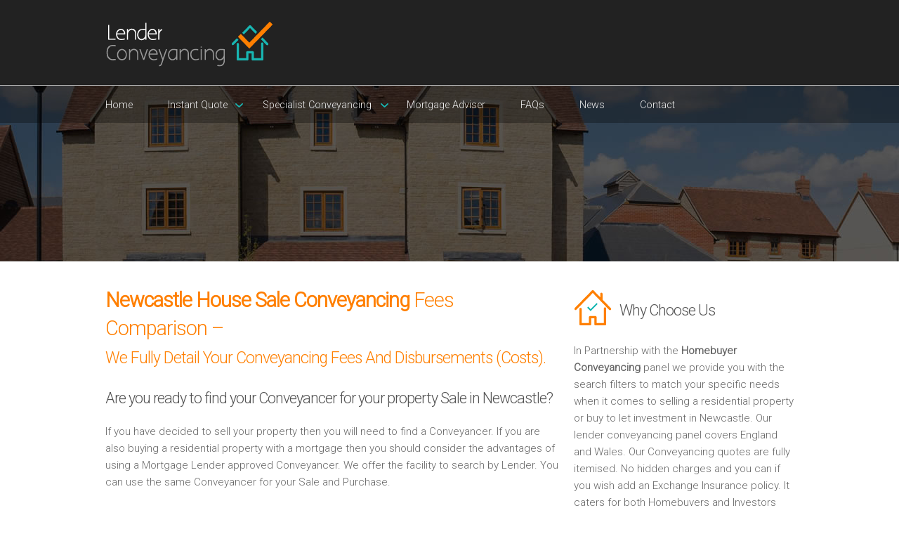

--- FILE ---
content_type: text/html; charset=UTF-8
request_url: https://www.lenderconveyancing.com/property-sale/Newcastle/
body_size: 8429
content:

<!DOCTYPE html>
<html lang="en">

<head>
	<meta charset="utf-8" />
    <meta name="viewport" content="width=device-width" />
	<link rel="stylesheet" href="../assets/css/style.css" type="text/css" media="all">
    <link rel="stylesheet" href="../assets/css/component.css" type="text/css" media="all">
    <link href="https://fonts.googleapis.com/css?family=Roboto:100,300" rel='stylesheet' type='text/css'>
        <title>Conveyancing Solicitor Quote | Property Sale Conveyancing in Newcastle</title>
    <meta name="description" content="Newcastle property Sale conveyancing fees comparison service. Free conveyancing quotes for residential property for Sale, Selling a buy to let investment in Newcastle" />
    <link rel="canonical" href="https://www.lenderconveyancing.com/property-sale/Newcastle/" />
    <meta property="og:locale" content="en_GB" />
    <meta property="og:type" content="article" />
    <meta property="og:title" content="Conveyancing Solicitor Quote | Property Sale Conveyancing in Newcastle" />
    <meta property="og:description" content="Newcastle property Sale conveyancing fees comparison service. Free conveyancing quotes for residential property for Sale, Selling a buy to let investment in Newcastle" />
    <meta property="og:url" content="https://www.lenderconveyancing.com/property-sale/Newcastle/" />

	<script>
		(function(i,s,o,g,r,a,m){i['GoogleAnalyticsObject']=r;i[r]=i[r]||function(){
		(i[r].q=i[r].q||[]).push(arguments)},i[r].l=1*new Date();a=s.createElement(o),
		m=s.getElementsByTagName(o)[0];a.async=1;a.src=g;m.parentNode.insertBefore(a,m)
		})(window,document,'script','//www.google-analytics.com/analytics.js','ga');
		
		ga('create', 'UA-70925759-1', 'auto');
		ga('send', 'pageview');
	</script>
    
    <script src="https://portal.whyt.co.uk/public/1/whyts/j4QnxrfiHWxx"></script>
	<!-- js -->
	<!--[if lt IE 9]><script src="http://html5shiv.googlecode.com/svn/trunk/html5.js" type="text/javascript">></script><![endif]-->
    <!-- <script src="assets/js/jquery.flexslider.js" type="text/javascript"></script>-->
	<script src="https://code.jquery.com/jquery-latest.min.js" type="text/javascript"></script>
	<script src="../assets/js/init.js" type="text/javascript"></script>
    <script src="../assets/js/classie.js" type="text/javascript"></script>
    <script src="../assets/js/modernizr.custom.js" type="text/javascript"></script>
	<script src="../assets/js/jquery.flexslider.js" type="text/javascript"></script>
	<script src="../assets/js/init.js" type="text/javascript"></script> 
    <script src="../assets/js/jquery.bxSlider.js" type="text/javascript"></script>
    
    <script type="text/javascript">
		$(document).ready(function(){
			$('#slider').bxSlider({
			ticker: true,
			tickerSpeed: 9000,
			tickerHover: true
		});
		});
    </script>

</head>

<body class="cbp-spmenu-push">

        <div class="responsive">
            <nav class="cbp-spmenu cbp-spmenu-vertical cbp-spmenu-right" id="cbp-spmenu-s2">
            	<a href="/">Home</a>
<a href="/property-sales-quote">Sales Quote</a>
<a href="/property-purchase-quote">Purchase Quote</a>
<a href="/property-sale-and-purchase-quote">Sale &amp; Purchase Quote</a>
<a href="/property-remortgage-quote">Remortgage Quote</a>
<a href="/first-time-buyer-quote">First Time Buyer Quote</a>
<a href="/buy-to-let-property-investment-quote">Buy to Let Quote</a>
<a href="/new-build-property-quote">New Build Quote</a>
<a href="/lender-conveyancing-quote">Lender Conveyancing Quote</a>
<a href="/mortgage-adviser-broker">Mortgage Adviser</a>
<a href="/conveyancing-questions-and-answers-faqs">FAQs</a>
<a href="/conveyancing-news">News</a>
<a href="/contact">Contact</a>            </nav>
        </div>

        <header>
        	<div class="row group">
            	<div class="six-logo columns group">
    <div class="logo"><img class="logo" src="../assets/images/logo.png" alt="Lender Conveyancing Logo"/></div>
</div>
<div class="six-menu columns group">
    <nav class="responsive">
        <button id="showRightPush">MENU</button>
    </nav>
</div>            </div><!-- End row group -->
        </header>
        
        <nav class="menu">
        	<div class="row group">
    <div class="tweleve columns group">
        <div>
            <ul>
                <li><a href="/">Home</a></li>
                <li class="arrow"><a href="#">Instant Quote</a>
                    <ul>
                        <li><a href="/property-sales-quote">Sales Quote</a></li>
                        <li><a href="/property-purchase-quote">Purchase Quote</a></li>
                        <li><a href="/property-sale-and-purchase-quote">Sale &amp; Purchase Quote</a></li>
                        <li><a href="/property-remortgage-quote">Remortgage Quote</a></li>
                    </ul>
                </li>
                <li class="arrow2"><a href="">Specialist Conveyancing</a>
                    <ul>
                        <li><a href="/first-time-buyer-quote">First Time Buyer Quote</a></li>
                        <li><a href="/buy-to-let-property-investment-quote">Buy to Let Quote</a></li>
                        <li><a href="/new-build-property-quote">New Build Quote</a></li>
                        <li><a href="/lender-conveyancing-quote">Lender Conveyancing Quote</a></li>
                    </ul>
                </li>
                <li><a href="/mortgage-adviser-broker">Mortgage Adviser</a></li>
                <li><a href="/conveyancing-questions-and-answers-faqs">FAQs</a></li>
                <li><a href="/conveyancing-news">News</a></li>
                <li><a href="/contact">Contact</a></li>
            </ul>
        </div>
    </div>
</div>        <!-- End row group -->                  
        </nav>
        <!-- Responsive menu button -->
    
        <section class="slider-lower">
        </section>
    
        <main class="content-wrapper group">
            
            <article class="row group">
                <div class="eight columns group">
                	<h1><b>Newcastle House Sale Conveyancing</b> Fees Comparison –<br/><span class="reduce">We Fully Detail Your Conveyancing Fees And Disbursements (Costs).</span></h1>
<h2>Are you ready to find your Conveyancer for your property Sale in Newcastle?</h2>
<p>If you have decided to sell your property then you will need to find a Conveyancer. If you are also buying a residential property with a mortgage then you should consider the advantages of using a Mortgage Lender approved Conveyancer.  We offer the facility to search by Lender. You can use the same Conveyancer for your Sale and Purchase.</p>
<p>Use our conveyancing search filter to find your lender approved Conveyancer which meets your search criteria. Lender, location and price.</p>
<p>You can also fast track your conveyancing if you are in a hurry.</p>                    
                    <div id="whytEmbed"></div>

<div class="row group">
<div class="twelve columns group">  
<h3>Search our Mortgage Lender approved Conveyancing Panel</h3>
<p>In partnership with <b><a href="http://www.homebuyerconveyancing.com" target="_blank" />Homebuyer Conveyancing</a></b> we have added a mortgage lender search facility which is used by Homebuyers, Investors, Mortgage  Advisers / Brokers and Estate agents. Our Clients can view comparable quotes online and only when they are ready do they arrange a call back. You get a call when you expect it.</p>
</div>
<div class="twelve columns group">  
<h4>Saving You Both Money & Time</h4>
<p>We save you both time and money as we provide the conveyancing tools for you to compare your conveyancing results. Use your search criteria, view your conveyancing quotes and then book a call from your chosen Conveyancer, <a href="http://www.saveandconvey.com" target="_blank"/><b>Save and Convey</b></a>.</p>
</div>
</div>

<div class="testimonial">
<div class="quote"></div>
<h5>Quick, friendly service, we would highly recommend</h5>
<p><b>Paul & Jackie Stockdale</b><br/>
Swinton</p>
</div>                    
                </div>
                <div class="four columns group">
                	<h3>Why Choose Us</h3>
<p>In Partnership with the <b>Homebuyer Conveyancing</b> panel we provide you with the search filters to match your specific needs when it comes to selling a residential property or buy to let investment in  Newcastle. Our lender conveyancing panel covers England and Wales. Our Conveyancing quotes are fully itemised. No hidden charges and you can if you wish add an Exchange Insurance policy. It caters for both Homebuyers and Investors</p>

<h3><b>Free</b> No Obligation Advice</h3>
<p>You can receive Newcastle house sale conveyancing advice. Prepare your question and book a timed call back from your chosen Conveyancer. Alternatively please call us on <b>0345 463 7664</b>. We are here to help you find your residential property Sale Conveyancer,as we know that Selling a property can be  a stressful experience.</p>
<p>We do not take any personal details from you. You can browse and view your quotes. You can look forward to finding and discussing your Sale conveyancing needs in Newcastle easily and quickly. Find your best house Sale conveyancing quotes by using our lender, location and price comparison service. Find your best Sale Conveyancer efficiently with us.</p>

<h3>Our <b>Promise</b></h3>
<ul class="main">
    <li>Price Comparison service without entering any personal details</li>
    <li>Conveyancing quotes are fully itemised and include Conveyancing fees and disbursements</li>
    <li>Your Conveyancer calls you at your requested time</li>
    <li>Profesional and approachable Conveyancing Solicitors and Licensed Conveyancers that understand your needs</li>
    <li>Need Help? Please call us.  We will help you to find your best Conveyancing quote</li>
    <li>The Homebuyer Conveyancing Panel  works adheres to a Customer Charter. We value Customer feedback and act on it</li>
    <li>Buying a New Build? We use a new build search pack which saves you money</li>
    <li>SRA regulated Conveyancing Solicitors and CLC Licensed Conveyancers</li>
</ul>                </div>
            </article><!-- End row group --> 
            
            <article class="row group">
                <div class="twelve columns group">
                	<!--<div class="testimonial-2">
    <div class="quote"></div>
    <h5>Quick, friendly service, we would highly recommend</h5>
    <p><b>Roger Simpson</b><br/>
    Swinton</p>
</div>-->				</div>
			</article>
            
            <article class="about-lower">
                <div class="row group">
                	<!--<div class="six columns group">  
    <h3>Search our Mortgage Lender approved Conveyancing Panel</h3>
    <p>In partnership with <b><a href="http://www.homebuyerconveyancing.com" target="_blank" />Homebuyer Conveyancing</a></b> we have added a mortgage lender search facility which is used by Homebuyers, Investors, Mortgage  Advisers / Brokers and Estate agents. Our Clients can view comparable quotes online and only when they are ready do they arrange a call back. You get a call when you expect it.</p>
</div>
<div class="six columns group">  
    <h4>Saving You Both<br/>Money & Time</h4>
    <p>We save you both time and money as we provide the conveyancing tools for you to compare your conveyancing results. Use your search criteria, view your conveyancing quotes and then book a call from your chosen Conveyancer, <a href="http://www.saveandconvey.com" target="_blank"/><b>Save and Convey</b></a>.</p>
</div>-->                </div>
            </article><!-- End services -->
            
            <article class="row group">
                <div class="six columns group">
                	<h6>Conveyancing Quote Areas Covered</h6>
<div style="overflow: auto; height: 60px; width: 98%; margin: 10px 0 10px 10px;">
    <table style="width: 98%;" cellspacing="0" cellpadding="0">
        <tbody>
            <tr>
                <td>
                    <p>
                        <a class="link" href="/property-sale/Addlestone/index.php">Conveyancing Quote in Addlestone</a>
                        <a class="link" href="/property-sale/Aldershot/index.php">Conveyancing Quote in Aldershot</a>
                        <a class="link" href="/property-sale/Altrincham/index.php">Conveyancing Quote in Altrincham</a>
                        <a class="link" href="/property-sale/Andover/index.php">Conveyancing Quote in Andover</a>
                        <a class="link" href="/property-sale/Anglesey/index.php">Conveyancing Quote in Anglesey</a>
                        <a class="link" href="/property-sale/Ascot/index.php">Conveyancing Quote in Ascot</a>
                        <a class="link" href="/property-sale/Avon/index.php">Conveyancing Quote in Avon</a>
                        <a class="link" href="/property-sale/Bakewell/index.php">Conveyancing Quote in Bakewell</a>
                        <a class="link" href="/property-sale/Banbury/index.php">Conveyancing Quote in Banbury</a>
                        <a class="link" href="/property-sale/Barnet/index.php">Conveyancing Quote in Barnet</a>
                        <a class="link" href="/property-sale/Barnsley/index.php">Conveyancing Quote in Barnsley</a>
                        <a class="link" href="/property-sale/Basildon/index.php">Conveyancing Quote in Basildon</a>
                        <a class="link" href="/property-sale/Bath/index.php">Conveyancing Quote in Bath</a>
                        <a class="link" href="/property-sale/Beckenham/index.php">Conveyancing Quote in Beckenham</a>
                        <a class="link" href="/property-sale/Bedford/index.php">Conveyancing Quote in Bedford</a>
                        <a class="link" href="/property-sale/Bedfordshire/index.php">Conveyancing Quote in Bedfordshire</a>
                        <a class="link" href="/property-sale/Berkshire/index.php">Conveyancing Quote in Berkshire</a>
                        <a class="link" href="/property-sale/Beverley/index.php">Conveyancing Quote in Beverley</a>
                        <a class="link" href="/property-sale/Bicester/index.php">Conveyancing Quote in Bicester</a>
                        <a class="link" href="/property-sale/Birkenhead/index.php">Conveyancing Quote in Birkenhead</a>
                        <a class="link" href="/property-sale/Birmingham/index.php">Conveyancing Quote in Birmingham</a>
                        <a class="link" href="/property-sale/Bolton/index.php">Conveyancing Quote in Bolton</a>
                        <a class="link" href="/property-sale/Bournemouth/index.php">Conveyancing Quote in Bournemouth</a>
                        <a class="link" href="/property-sale/Brackley/index.php">Conveyancing Quote in Brackley</a>
                        <a class="link" href="/property-sale/Bradford/index.php">Conveyancing Quote in Bradford</a>
                        <a class="link" href="/property-sale/Braintree/index.php">Conveyancing Quote in Braintree</a>
                        <a class="link" href="/property-sale/Brentford/index.php">Conveyancing Quote in Brentford</a>
                        <a class="link" href="/property-sale/Bridgwater/index.php">Conveyancing Quote in Bridgwater</a>
                        <a class="link" href="/property-sale/Bridlington/index.php">Conveyancing Quote in Bridlington</a>
                        <a class="link" href="/property-sale/Brigg/index.php">Conveyancing Quote in Brigg</a>
                        <a class="link" href="/property-sale/Brighouse/index.php">Conveyancing Quote in Brighouse</a>
                        <a class="link" href="/property-sale/Brighton/index.php">Conveyancing Quote in Brighton</a>
                        <a class="link" href="/property-sale/Bristol/index.php">Conveyancing Quote in Bristol</a>
                        <a class="link" href="/property-sale/Bromley/index.php">Conveyancing Quote in Bromley</a>
                        <a class="link" href="/property-sale/Buckingham/index.php">Conveyancing Quote in Buckingham</a>
                        <a class="link" href="/property-sale/Buckinghamshire/index.php">Conveyancing Quote in Buckinghamshire</a>
                        <a class="link" href="/property-sale/Burton on Trent/index.php">Conveyancing Quote in Burton on Trent</a>
                        <a class="link" href="/property-sale/Buxton/index.php">Conveyancing Quote in Buxton</a>
                        <a class="link" href="/property-sale/Caerphilly/index.php">Conveyancing Quote in Caerphilly</a>
                        <a class="link" href="/property-sale/Cambridge/index.php">Conveyancing Quote in Cambridge</a>
                        <a class="link" href="/property-sale/Cambridgeshire/index.php">Conveyancing Quote in Cambridgeshire</a>
                        <a class="link" href="/property-sale/Canterbury/index.php">Conveyancing Quote in Canterbury</a>
                        <a class="link" href="/property-sale/Cardiff/index.php">Conveyancing Quote in Cardiff</a>
                        <a class="link" href="/property-sale/Carlisle/index.php">Conveyancing Quote in Carlisle</a>
                        <a class="link" href="/property-sale/Castleford/index.php">Conveyancing Quote in Castleford</a>
                        <a class="link" href="/property-sale/Chatham/index.php">Conveyancing Quote in Chatham</a>
                        <a class="link" href="/property-sale/Cheadle/index.php">Conveyancing Quote in Cheadle</a>
                        <a class="link" href="/property-sale/Chelmsford/index.php">Conveyancing Quote in Chelmsford</a>
                        <a class="link" href="/property-sale/Cheltenham/index.php">Conveyancing Quote in Cheltenham</a>
                        <a class="link" href="/property-sale/Cheshire/index.php">Conveyancing Quote in Cheshire</a>
                        <a class="link" href="/property-sale/Chester/index.php">Conveyancing Quote in Chester</a>
                        <a class="link" href="/property-sale/Chorley/index.php">Conveyancing Quote in Chorley</a>
                        <a class="link" href="/property-sale/Christchurch/index.php">Conveyancing Quote in Christchurch</a>
                        <a class="link" href="/property-sale/Cleveland/index.php">Conveyancing Quote in Cleveland</a>
                        <a class="link" href="/property-sale/Clwyd/index.php">Conveyancing Quote in Clwyd</a>
                        <a class="link" href="/property-sale/Coalville/index.php">Conveyancing Quote in Coalville</a>
                        <a class="link" href="/property-sale/Colchester/index.php">Conveyancing Quote in Colchester</a>
                        <a class="link" href="/property-sale/Congleton/index.php">Conveyancing Quote in Congleton</a>
                        <a class="link" href="/property-sale/Conwy/index.php">Conveyancing Quote in Conwy</a>
                        <a class="link" href="/property-sale/Cornwall/index.php">Conveyancing Quote in Cornwall</a>
                        <a class="link" href="/property-sale/Coventry/index.php">Conveyancing Quote in Coventry</a>
                        <a class="link" href="/property-sale/Cranleigh/index.php">Conveyancing Quote in Cranleigh</a>
                        <a class="link" href="/property-sale/Crawley/index.php">Conveyancing Quote in Crawley</a>
                        <a class="link" href="/property-sale/Crewe/index.php">Conveyancing Quote in Crewe</a>
                        <a class="link" href="/property-sale/Croydon/index.php">Conveyancing Quote in Croydon</a>
                        <a class="link" href="/property-sale/Cumbria/index.php">Conveyancing Quote in Cumbria</a>
                        <a class="link" href="/property-sale/Derby/index.php">Conveyancing Quote in Derby</a>
                        <a class="link" href="/property-sale/Derbyshire/index.php">Conveyancing Quote in Derbyshire</a>
                        <a class="link" href="/property-sale/Devon/index.php">Conveyancing Quote in Devon</a>
                        <a class="link" href="/property-sale/Diss/index.php">Conveyancing Quote in Diss</a>
                        <a class="link" href="/property-sale/Doncaster/index.php">Conveyancing Quote in Doncaster</a>
                        <a class="link" href="/property-sale/Dorset/index.php">Conveyancing Quote in Dorset</a>
                        <a class="link" href="/property-sale/Dronfield/index.php">Conveyancing Quote in Dronfield</a>
                        <a class="link" href="/property-sale/Durham/index.php">Conveyancing Quote in Durham</a>
                        <a class="link" href="/property-sale/Dyfed/index.php">Conveyancing Quote in Dyfed</a>
                        <a class="link" href="/property-sale/East Midlands/index.php">Conveyancing Quote in East Midlands</a>
                        <a class="link" href="/property-sale/East Sussex/index.php">Conveyancing Quote in East Sussex</a>
                        <a class="link" href="/property-sale/Elland/index.php">Conveyancing Quote in Elland</a>
                        <a class="link" href="/property-sale/Essex/index.php">Conveyancing Quote in Essex</a>
                        <a class="link" href="/property-sale/Exeter/index.php">Conveyancing Quote in Exeter</a>
                        <a class="link" href="/property-sale/Felixstowe/index.php">Conveyancing Quote in Felixstowe</a>
                        <a class="link" href="/property-sale/Feltham/index.php">Conveyancing Quote in Feltham</a>
                        <a class="link" href="/property-sale/Frome/index.php">Conveyancing Quote in Frome</a>
                        <a class="link" href="/property-sale/Gateshead/index.php">Conveyancing Quote in Gateshead</a>
                        <a class="link" href="/property-sale/Gillingham/index.php">Conveyancing Quote in Gillingham</a>
                        <a class="link" href="/property-sale/Glamorgan/index.php">Conveyancing Quote in Glamorgan</a>
                        <a class="link" href="/property-sale/Gloucester/index.php">Conveyancing Quote in Gloucester</a>
                        <a class="link" href="/property-sale/Gloucestershire/index.php">Conveyancing Quote in Gloucestershire</a>
                        <a class="link" href="/property-sale/Goole/index.php">Conveyancing Quote in Goole</a>
                        <a class="link" href="/property-sale/Gosport/index.php">Conveyancing Quote in Gosport</a>
                        <a class="link" href="/property-sale/Barnsley/index.php">Conveyancing Quote in Grantham</a>
                        <a class="link" href="/property-sale/Grantham/index.php">Conveyancing Quote in Basildon</a>
                        <a class="link" href="/property-sale/Greater Manchester/index.php">Conveyancing Quote in Greater Manchester</a>
                        <a class="link" href="/property-sale/Guildford/index.php">Conveyancing Quote in Guildford</a>
                        <a class="link" href="/property-sale/Guisborough/index.php">Conveyancing Quote in Guisborough</a>
                        <a class="link" href="/property-sale/Gwent/index.php">Conveyancing Quote in Gwent</a>
                        <a class="link" href="/property-sale/Gwynedd/index.php">Conveyancing Quote in Gwynedd</a>
                        <a class="link" href="/property-sale/Halifax/index.php">Conveyancing Quote in Halifax</a>
                        <a class="link" href="/property-sale/Hampshire/index.php">Conveyancing Quote in Hampshire</a>
                        <a class="link" href="/property-sale/Harleston/index.php">Conveyancing Quote in Harleston</a>
                        <a class="link" href="/property-sale/Harrogate/index.php">Conveyancing Quote in Harrogate</a>
                        <a class="link" href="/property-sale/Harrow/index.php">Conveyancing Quote in Harrow</a>
                        <a class="link" href="/property-sale/Hayes/index.php">Conveyancing Quote in Hayes</a>
                        <a class="link" href="/property-sale/Haywards Heath/index.php">Conveyancing Quote in Haywards Heath</a>
                        <a class="link" href="/property-sale/Hemel Hempstead/index.php">Conveyancing Quote in Hemel Hempstead</a>
                        <a class="link" href="/property-sale/Hereford and Worcester/index.php">Conveyancing Quote in Hereford &amp; Worcester</a>
                        <a class="link" href="/property-sale/Hertford/index.php">Conveyancing Quote in Hertford</a>
                        <a class="link" href="/property-sale/Herts/index.php">Conveyancing Quote in Herts</a>
                        <a class="link" href="/property-sale/Holmfirth/index.php">Conveyancing Quote in Holmfirth</a>
                        <a class="link" href="/property-sale/Horley/index.php">Conveyancing Quote in Horley</a>
                        <a class="link" href="/property-sale/Horsham/index.php">Conveyancing Quote in Horsham</a>
                        <a class="link" href="/property-sale/Hove/index.php">Conveyancing Quote in Hove</a>
                        <a class="link" href="/property-sale/Huddersfield/index.php">Conveyancing Quote in Huddersfield</a>
                        <a class="link" href="/property-sale/Hull/index.php">Conveyancing Quote in Hull</a>
                        <a class="link" href="/property-sale/Humberside/index.php">Conveyancing Quote in Humberside</a>
                        <a class="link" href="/property-sale/Ilkley/index.php">Conveyancing Quote in Ilkley</a>
                        <a class="link" href="/property-sale/Ipswich/index.php">Conveyancing Quote in Ipswich</a>
                        <a class="link" href="/property-sale/Isle of White/index.php">Conveyancing Quote in Isle of White</a>
                        <a class="link" href="/property-sale/Kent/index.php">Conveyancing Quote in Kent</a>
                        <a class="link" href="/property-sale/Kettering/index.php">Conveyancing Quote in Kettering</a>
                        <a class="link" href="/property-sale/Kingston Upon Thames/index.php">Conveyancing Quote in Kingston Upon Thames</a>
                        <a class="link" href="/property-sale/Lancashire/index.php">Conveyancing Quote in Lancashire</a>
                        <a class="link" href="/property-sale/Lancaster/index.php">Conveyancing Quote in Lancaster</a>
                        <a class="link" href="/property-sale/Leamington Spa/index.php">Conveyancing Quote in Leamington Spa</a>
                        <a class="link" href="/property-sale/Leeds/index.php">Conveyancing Quote in Leeds</a>
                        <a class="link" href="/property-sale/Leicester/index.php">Conveyancing Quote in Leicester</a>
                        <a class="link" href="/property-sale/Leicestershire/index.php">Conveyancing Quote in Leicestershire</a>
                        <a class="link" href="/property-sale/Leigh/index.php">Conveyancing Quote in Leigh</a>
                        <a class="link" href="/property-sale/Leigton Buzzard/index.php">Conveyancing Quote in Leigton Buzzard</a>
                        <a class="link" href="/property-sale/Leyland/index.php">Conveyancing Quote in Leyland</a>
                        <a class="link" href="/property-sale/Lincoln/index.php">Conveyancing Quote in Lincoln</a>
                        <a class="link" href="/property-sale/Lincolnshire/index.php">Conveyancing Quote in Lincolnshire</a>
                        <a class="link" href="/property-sale/Liverpool/index.php">Conveyancing Quote in Liverpool</a>
                        <a class="link" href="/property-sale/London/index.php">Conveyancing Quote in London</a>
                        <a class="link" href="/property-sale/Loughborough/index.php">Conveyancing Quote in Loughborough</a>
                        <a class="link" href="/property-sale/Luton/index.php">Conveyancing Quote in Luton</a>
                        <a class="link" href="/property-sale/Maidenhead/index.php">Conveyancing Quote in Maidenhead</a>
                        <a class="link" href="/property-sale/Maidstone/index.php">Conveyancing Quote in Maidstone</a>
                        <a class="link" href="/property-sale/Manchester/index.php">Conveyancing Quote in Manchester</a>
                        <a class="link" href="/property-sale/Market Harborough/index.php">Conveyancing Quote in Market Harborough</a>
                        <a class="link" href="/property-sale/Merseyside/index.php">Conveyancing Quote in Merseyside</a>
                        <a class="link" href="/property-sale/Middlesbrough/index.php">Conveyancing Quote in Middlesbrough</a>
                        <a class="link" href="/property-sale/Middlesex/index.php">Conveyancing Quote in Middlesex</a>
                        <a class="link" href="/property-sale/Milton Keynes/index.php">Conveyancing Quote in Milton Keynes</a>
                        <a class="link" href="/property-sale/Mirfield/index.php">Conveyancing Quote in Mirfield</a>
                        <a class="link" href="/property-sale/Morecambe/index.php">Conveyancing Quote in Morecambe</a>
                        <a class="link" href="/property-sale/Morpeth/index.php">Conveyancing Quote in Morpeth</a>
                        <a class="link" href="/property-sale/Nantwich/index.php">Conveyancing Quote in Nantwich</a>
                        <a class="link" href="/property-sale/Newark/index.php">Conveyancing Quote in Newark</a>
                        <a class="link" href="/property-sale/Newcastle/index.php">Conveyancing Quote in Newcastle</a>
                        <a class="link" href="/property-sale/Newcastle Upon Tyne/index.php">Conveyancing Quote in Newcastle Upon Tyne</a>
                        <a class="link" href="/property-sale/Newport/index.php">Conveyancing Quote in Newport</a>
                        <a class="link" href="/property-sale/Norfolk/index.php">Conveyancing Quote in Norfolk</a>
                        <a class="link" href="/property-sale/North East/index.php">Conveyancing Quote in North East</a>
                        <a class="link" href="/property-sale/North West/index.php">Conveyancing Quote in North West</a>
                        <a class="link" href="/property-sale/North Yorkshire/index.php">Conveyancing Quote in North Yorkshire</a>
                        <a class="link" href="/property-sale/Northampton/index.php">Conveyancing Quote in Northampton</a>
                        <a class="link" href="/property-sale/Northants/index.php">Conveyancing Quote in Northants</a>
                        <a class="link" href="/property-sale/Northumberland/index.php">Conveyancing Quote in Northumberland</a>
                        <a class="link" href="/property-sale/Norwich/index.php">Conveyancing Quote in Norwich</a>
                        <a class="link" href="/property-sale/Nottingham/index.php">Conveyancing Quote in Nottingham</a>
                        <a class="link" href="/property-sale/Nottinghamshire/index.php">Conveyancing Quote in Nottinghamshire</a>
                        <a class="link" href="/property-sale/Ongar/index.php">Conveyancing Quote in Ongar</a>
                        <a class="link" href="/property-sale/Orpington/index.php">Conveyancing Quote in Orpington</a>
                        <a class="link" href="/property-sale/Ossett/index.php">Conveyancing Quote in Ossett</a>
                        <a class="link" href="/property-sale/Oxford/index.php">Conveyancing Quote in Oxford</a>
                        <a class="link" href="/property-sale/Oxfordshire/index.php">Conveyancing Quote in Oxfordshire</a>
                        <a class="link" href="/property-sale/Paignton/index.php">Conveyancing Quote in Paignton</a>
                        <a class="link" href="/property-sale/Pembrokeshire/index.php">Conveyancing Quote in Pembrokeshire</a>
                        <a class="link" href="/property-sale/Peterborough/index.php">Conveyancing Quote in Peterborough</a>
                        <a class="link" href="/property-sale/Peterlee/index.php">Conveyancing Quote in Peterlee</a>
                        <a class="link" href="/property-sale/Plymouth/index.php">Conveyancing Quote in Plymouth</a>
                        <a class="link" href="/property-sale/Pontefract/index.php">Conveyancing Quote in Pontefract</a>
                        <a class="link" href="/property-sale/Pontyclun/index.php">Conveyancing Quote in Pontyclun</a>
                        <a class="link" href="/property-sale/Poole/index.php">Conveyancing Quote in Poole</a>
                        <a class="link" href="/property-sale/Port Talbot/index.php">Conveyancing Quote in Port Talbot</a>
                        <a class="link" href="/property-sale/Portsmouth/index.php">Conveyancing Quote in Portsmouth</a>
                        <a class="link" href="/property-sale/Powys/index.php">Conveyancing Quote in Powys</a>
                        <a class="link" href="/property-sale/Prestatyn/index.php">Conveyancing Quote in Prestatyn</a>
                        <a class="link" href="/property-sale/Preston/index.php">Conveyancing Quote in Preston</a>
                        <a class="link" href="/property-sale/Pudsey/index.php">Conveyancing Quote in Pudsey</a>
                        <a class="link" href="/property-sale/Reading/index.php">Conveyancing Quote in Reading</a>
                        <a class="link" href="/property-sale/Redhill/index.php">Conveyancing Quote in Redhill</a>
                        <a class="link" href="/property-sale/Rickmansworth/index.php">Conveyancing Quote in Rickmansworth</a>
                        <a class="link" href="/property-sale/Romford/index.php">Conveyancing Quote in Romford</a>
                        <a class="link" href="/property-sale/Rotherham/index.php">Conveyancing Quote in Rotherham</a>
                        <a class="link" href="/property-sale/Rushden/index.php">Conveyancing Quote in Rushden</a>
                        <a class="link" href="/property-sale/Sale/index.php">Conveyancing Quote in Sale</a>
                        <a class="link" href="/property-sale/Salford/index.php">Conveyancing Quote in Salford</a>
                        <a class="link" href="/property-sale/Sandbach/index.php">Conveyancing Quote in Sandbach</a>
                        <a class="link" href="/property-sale/Scunthorpe/index.php">Conveyancing Quote in Scunthorpe</a>
                        <a class="link" href="/property-sale/Sheffield/index.php">Conveyancing Quote in Sheffield</a>
                        <a class="link" href="/property-sale/Shepton Mallet/index.php">Conveyancing Quote in Shepton Mallet</a>
                        <a class="link" href="/property-sale/Shrewsbury/index.php">Conveyancing Quote in Shrewsbury</a>
                        <a class="link" href="/property-sale/Shropshire/index.php">Conveyancing Quote in Shropshire</a>
                        <a class="link" href="/property-sale/Sidmouth/index.php">Conveyancing Quote in Sidmouth</a>
                        <a class="link" href="/property-sale/Sittingbourne/index.php">Conveyancing Quote in Sittingbourne</a>
                        <a class="link" href="/property-sale/Slough/index.php">Conveyancing Quote in Slough</a>
                        <a class="link" href="/property-sale/Solihull/index.php">Conveyancing Quote in Solihull</a>
                        <a class="link" href="/property-sale/Somerset/index.php">Conveyancing Quote in Somerset</a>
                        <a class="link" href="/property-sale/South Croydon/index.php">Conveyancing Quote in South Croydon</a>
                        <a class="link" href="/property-sale/South East/index.php">Conveyancing Quote in South East</a>
                        <a class="link" href="/property-sale/South Shields/index.php">Conveyancing Quote in South Shields</a>
                        <a class="link" href="/property-sale/South West/index.php">Conveyancing Quote in South West</a>
                        <a class="link" href="/property-sale/South Yorkshire/index.php">Conveyancing Quote in South Yorkshire</a>
                        <a class="link" href="/property-sale/Southampton/index.php">Conveyancing Quote in Southampton</a>
                        <a class="link" href="/property-sale/Southport/index.php">Conveyancing Quote in Southport</a>
                        <a class="link" href="/property-sale/St Asaph/index.php">Conveyancing Quote in St Asaph</a>
                        <a class="link" href="/property-sale/Staffordshire/index.php">Conveyancing Quote in Staffordshire</a>
                        <a class="link" href="/property-sale/Stevenage/index.php">Conveyancing Quote in Stevenage</a>
                        <a class="link" href="/property-sale/Stockport/index.php">Conveyancing Quote in Stockport</a>
                        <a class="link" href="/property-sale/Stoke on Trent/index.php">Conveyancing Quote in Stoke on Trent</a>
                        <a class="link" href="/property-sale/Suffolk/index.php">Conveyancing Quote in Suffolk</a>
                        <a class="link" href="/property-sale/Surrey/index.php">Conveyancing Quote in Surrey</a>
                        <a class="link" href="/property-sale/Sutton/index.php">Conveyancing Quote in Sutton</a>
                        <a class="link" href="/property-sale/Sutton Coldfield/index.php">Conveyancing Quote in Sutton Coldfield</a>
                        <a class="link" href="/property-sale/Sutton in Ashfield/index.php">Conveyancing Quote in Sutton in Ashfield</a>
                        <a class="link" href="/property-sale/Swansea/index.php">Conveyancing Quote in Swansea</a>
                        <a class="link" href="/property-sale/Swindon/index.php">Conveyancing Quote in Swindon</a>
                        <a class="link" href="/property-sale/Tadcaster/index.php">Conveyancing Quote in Tadcaster</a>
                        <a class="link" href="/property-sale/Tamworth/index.php">Conveyancing Quote in Tamworth</a>
                        <a class="link" href="/property-sale/Telford/index.php">Conveyancing Quote in Telford</a>
                        <a class="link" href="/property-sale/Tonbridge/index.php">Conveyancing Quote in Tonbridge</a>
                        <a class="link" href="/property-sale/Tunbridge Wells/index.php">Conveyancing Quote in Tunbridge Wells</a>
                        <a class="link" href="/property-sale/Tyne and Wear/index.php">Conveyancing Quote in Tyne and Wear</a>
                        <a class="link" href="/property-sale/Upminster/index.php">Conveyancing Quote in Upminster</a>
                        <a class="link" href="/property-sale/Wakefield/index.php">Conveyancing Quote in Wakefield</a>
                        <a class="link" href="/property-sale/Walsall/index.php">Conveyancing Quote in Walsall</a>
                        <a class="link" href="/property-sale/Walton on Thames/index.php">Conveyancing Quote in Walton on Thames</a>
                        <a class="link" href="/property-sale/Warrington/index.php">Conveyancing Quote in Warrington</a>
                        <a class="link" href="/property-sale/Warwickshire/index.php">Conveyancing Quote in Warwickshire</a>
                        <a class="link" href="/property-sale/Waterlooville/index.php">Conveyancing Quote in Waterlooville</a>
                        <a class="link" href="/property-sale/Watford/index.php">Conveyancing Quote in Watford</a>
                        <a class="link" href="/property-sale/Wellingborough/index.php">Conveyancing Quote in Wellingborough</a>
                        <a class="link" href="/property-sale/West Malling/index.php">Conveyancing Quote in West Malling</a>
                        <a class="link" href="/property-sale/West Midlands/index.php">Conveyancing Quote in West Midlands</a>
                        <a class="link" href="/property-sale/West Sussex/index.php">Conveyancing Quote in West Sussex</a>
                        <a class="link" href="/property-sale/West Yorkshire/index.php">Conveyancing Quote in West Yorkshire</a>
                        <a class="link" href="/property-sale/Whiteley/index.php">Conveyancing Quote in Whiteley</a>
                        <a class="link" href="/property-sale/Wigan/index.php">Conveyancing Quote in Wigan</a>
                        <a class="link" href="/property-sale/Wilmslow/index.php">Conveyancing Quote in Wilmslow</a>
                        <a class="link" href="/property-sale/Wiltshire/index.php">Conveyancing Quote in Wiltshire</a>
                        <a class="link" href="/property-sale/Woking/index.php">Conveyancing Quote in Woking</a>
                        <a class="link" href="/property-sale/Wolverhampton/index.php">Conveyancing Quote in Wolverhampton</a>
                        <a class="link" href="/property-sale/Woodford Green/index.php">Conveyancing Quote in Woodford Green</a>
                        <a class="link" href="/property-sale/Worcester/index.php">Conveyancing Quote in Worcester</a>
                        <a class="link" href="/property-sale/Worksop/index.php">Conveyancing Quote in Worksop</a>
                        <a class="link" href="/property-sale/Yarm/index.php">Conveyancing Quote in Yarm</a>
                        <a class="link" href="/property-sale/York/index.php">Conveyancing Quote in York</a>
                        <a class="link" href="/property-sale/Yorkshire and Humber/index.php">Conveyancing Quote in Yorkshire and Humber</a>
                    </p>
                </td>
            </tr>
        </tbody>
    </table>
</div>                </div>
                <div class="six columns group">
                	<h6>Specialist Conveyancing Lenders</h6>
<div style="overflow: auto; height: 60px; width: 98%; margin: 10px;">
    <table style="width: 98%;" cellspacing="0" cellpadding="0">
        <tbody>
            <tr>
                <td>
                    <p>
                        <a class="link" href="/property-sale/Accord Mortgages/index.php">Accord Mortgages Conveyancing</a>
                        <a class="link" href="/property-sale/Ahli United Bank/index.php">Ahli United Bank Conveyancing</a>
                        <a class="link" href="/property-sale/Al Rayan Bank/index.php">Al Rayan Bank Conveyancing</a>
                        <a class="link" href="/property-sale/Aldermore Bank/index.php">Aldermore Bank Conveyancing</a>
                        <a class="link" href="/property-sale/Amber Homeloans/index.php">Amber Homeloans Conveyancing</a>
                        <a class="link" href="/property-sale/Bank of China/index.php">Bank of China Conveyancing</a>
                        <a class="link" href="/property-sale/Bank of Ireland/index.php">Bank of Ireland Conveyancing</a>
                        <a class="link" href="/property-sale/Barclays/index.php">Barclays Conveyancing</a>
                        <a class="link" href="/property-sale/Barnsley Building Society/index.php">Barnsley Building Society Conveyancing</a>
                        <a class="link" href="/property-sale/Bath Building Society/index.php">Bath Building Society Conveyancing</a>
                        <a class="link" href="/property-sale/Beverley Building Society/index.php">Beverley Building Society Conveyancing</a>
                        <a class="link" href="/property-sale/Britannia/index.php">Britannia Conveyancing</a>
                        <a class="link" href="/property-sale/Buckinghamshire Building Society/index.php">Buckinghamshire Building Society Conveyancing</a>
                        <a class="link" href="/property-sale/Cambridge Building Society/index.php">Cambridge Building Society Conveyancing</a>
                        <a class="link" href="/property-sale/Chelsea Building Society/index.php">Chelsea Building Society Conveyancing</a>
                        <a class="link" href="/property-sale/Chorley Building Society/index.php">Chorley Building Society Conveyancing</a>
                        <a class="link" href="/property-sale/Clydesdale Bank/index.php">Clydesdale Bank Conveyancing</a>
                        <a class="link" href="/property-sale/Co-Operative Bank/index.php">Co-Operative Bank Conveyancing</a>
                        <a class="link" href="/property-sale/Coventry Building Society/index.php">Coventry Building Society Conveyancing</a>
                        <a class="link" href="/property-sale/Danske Bank/index.php">Danske Bank Conveyancing</a>
                        <a class="link" href="/property-sale/Darlington Building Society/index.php">Darlington Building Society Conveyancing</a>
                        <a class="link" href="/property-sale/Dudley Building Society/index.php">Dudley Building Society Conveyancing</a>
                        <a class="link" href="/property-sale/Earl Shilton Building Society/index.php">Earl Shilton Building Society Conveyancing</a>
                        <a class="link" href="/property-sale/Ecology Building Society/index.php">Ecology Building Society Conveyancing</a>
                        <a class="link" href="/property-sale/Family Building Society/index.php">Family Building Society Conveyancing</a>
                        <a class="link" href="/property-sale/First Direct/index.php">First Direct Conveyancing</a>
                        <a class="link" href="/property-sale/First Trust Bank/index.php">First Trust Bank Conveyancing</a>
                        <a class="link" href="/property-sale/Furness Building Society/index.php">Furness Building Society Conveyancing</a>
                        <a class="link" href="/property-sale/GE Money/index.php">GE Money Conveyancing</a>
                        <a class="link" href="/property-sale/Halifax/index.php">Halifax Conveyancing</a>
                        <a class="link" href="/property-sale/Hanley Economic Building Society/index.php">Hanley Economic Building Society Conveyancing</a>
                        <a class="link" href="/property-sale/Harpenden Building Society/index.php">Harpenden Building Society Conveyancing</a>
                        <a class="link" href="/property-sale/Hinckley and Rugby Building Society/index.php">Hinckley and Rugby Building Society Conveyancing</a>
                        <a class="link" href="/property-sale/Holmesdale Building Society/index.php">Holmesdale Building Society Conveyancing</a>
                        <a class="link" href="/property-sale/HSBC/index.php">HSBC Conveyancing</a>
                        <a class="link" href="/property-sale/Ipswich Building Society/index.php">Ipswich Building Society Conveyancing</a>
                        <a class="link" href="/property-sale/Kensington Mortgages/index.php">Kensington Mortgages Conveyancing</a>
                        <a class="link" href="/property-sale/Kent Reliance/index.php">Kent Reliance Conveyancing</a>
                        <a class="link" href="/property-sale/Leeds Building Society/index.php">Leeds Building Society Conveyancing</a>
                        <a class="link" href="/property-sale/Leek United Building Society/index.php">Leek United Building Society Conveyancing</a>
                        <a class="link" href="/property-sale/Legal & General/index.php">Legal & General Conveyancing</a>
                        <a class="link" href="/property-sale/Lloyds Bank/index.php">Lloyds Bank Conveyancing</a>
                        <a class="link" href="/property-sale/Loughborough Building Society/index.php">Loughborough Building Society Conveyancing</a>
                        <a class="link" href="/property-sale/Manchester Building Society/index.php">Manchester Building Society Conveyancing</a>
                        <a class="link" href="/property-sale/Mansfield Building Society/index.php">Mansfield Building Society Conveyancing</a>
                        <a class="link" href="/property-sale/Market Harborough Building Society/index.php">Market Harborough Building Society Conveyancing</a>
                        <a class="link" href="/property-sale/Marsden Building Society/index.php">Marsden Building Society Conveyancing</a>
                        <a class="link" href="/property-sale/Melton Mowbray Building Society/index.php">Melton Mowbray Building Society Conveyancing</a>
                        <a class="link" href="/property-sale/Metro Bank/index.php">Metro Bank Conveyancing</a>
                        <a class="link" href="/property-sale/Monmouthshire Building Society/index.php">Monmouthshire Building Society Conveyancing</a>
                        <a class="link" href="/property-sale/Mortgage Trust/index.php">Mortgage Trust Conveyancing</a>
                        <a class="link" href="/property-sale/National Counties Building Society/index.php">National Counties Building Society Conveyancing</a>
                        <a class="link" href="/property-sale/Nationwide Building Society/index.php">Nationwide Building Society Conveyancing</a>
                        <a class="link" href="/property-sale/Natwest/index.php">NatWest Conveyancing</a>
                        <a class="link" href="/property-sale/Newbury Building Society/index.php">Newbury Building Society Conveyancing</a>
                        <a class="link" href="/property-sale/Newcastle Building Society/index.php">Newcastle Building Society Conveyancing</a>
                        <a class="link" href="/property-sale/Norwich & Peterborough Building Society/index.php">Norwich & Peterborough Building Society Conveyancing</a>
                        <a class="link" href="/property-sale/Nottingham Building Society/index.php">Nottingham Building Society Conveyancing</a>
                        <a class="link" href="/property-sale/Paragon Mortgages/index.php">Paragon Mortgages Conveyancing</a>
                        <a class="link" href="/property-sale/Penrith Building Society/index.php">Penrith Building Society Conveyancing</a>
                        <a class="link" href="/property-sale/Pink Home Loans/index.php">Pink Home Loans Conveyancing</a>
                        <a class="link" href="/property-sale/Platform/index.php">Platform Conveyancing</a>
                        <a class="link" href="/property-sale/Post Office/index.php">Post Office Conveyancing</a>
                        <a class="link" href="/property-sale/Precise Mortgages/index.php">Precise Mortgages Conveyancing</a>
                        <a class="link" href="/property-sale/Principality Building Society/index.php">Principality Building Society Conveyancing</a>
                        <a class="link" href="/property-sale/Progressive Building Society/index.php">Progressive Building Society Conveyancing</a>
                        <a class="link" href="/property-sale/Royal Bank of Scotland (RBS)/index.php">Royal Bank of Scotland (RBS) Conveyancing</a>
                        <a class="link" href="/property-sale/Saffron Building Society/index.php">Saffron Building Society Conveyancing</a>
                        <a class="link" href="/property-sale/Santander/index.php">Santander Conveyancing</a>
                        <a class="link" href="/property-sale/Scottish Building Society/index.php">Scottish Building Society Conveyancing</a>
                        <a class="link" href="/property-sale/Scottish Widows/index.php">Scottish Widows Conveyancing</a>
                        <a class="link" href="/property-sale/Skipton Building Society/index.php">Skipton Building Society Conveyancing</a>
                        <a class="link" href="/property-sale/Stafford Railway Building Society/index.php">Stafford Railway Building Society Conveyancing</a>
                        <a class="link" href="/property-sale/Teachers Building Society/index.php">Teachers Building Society Conveyancing</a>
                        <a class="link" href="/property-sale/Tesco Bank/index.php">Tesco Bank Conveyancing</a>
                        <a class="link" href="/property-sale/Tipton and Coseley Building Society/index.php">Tipton and Coseley Building Society Conveyancing</a>
                        <a class="link" href="/property-sale/TSB Bank/index.php">TSB Bank Conveyancing</a>
                        <a class="link" href="/property-sale/Ulster Bank/index.php">Ulster Bank Conveyancing</a>
                        <a class="link" href="/property-sale/Virgin Money Plc/index.php">Virgin Money Conveyancing</a>
                        <a class="link" href="/property-sale/West Bromwich Building Society/index.php">West Bromwich Building Society Conveyancing</a>
                        <a class="link" href="/property-sale/Woolwich/index.php">Woolwich Conveyancing</a>
                        <a class="link" href="/property-sale/Yorkshire Bank/index.php">Yorkshire Bank Conveyancing</a>
                        <a class="link" href="/property-sale/Yorkshire Building Society/index.php">Yorkshire Building Society Conveyancing</a>
                    </p>
                </td>
            </tr>
        </tbody>
    </table>
</div>                </div>
			</article>
        
       </main><!-- End main -->
    
        <footer>
            <div class="row group">
                <div class="five columns group">
                	<h3>We Help You Too Ltd</h3>
<p>C/O Bevan & Co. Accountants<br/>
5A Ack Lane East<br/>
Bramhall<br/>
Stockport<br/>
SK7 2BE</p>

<table width="100%" border="0" cellspacing="0" cellpadding="0">
  <tr>
    <td width="20%">Telephone</td>
    <td>0345 463 7664</td>
  </tr>
  <tr>
    <td width="20%">Email</td>
    <td><a href="/cdn-cgi/l/email-protection#fe97909891be929b909a9b8c9d9190889b879f909d979099d09d9193"><span class="__cf_email__" data-cfemail="e78e898188a78b828983829584888991829e8689848e8980c984888a">[email&#160;protected]</span></a></td>
  </tr>
</table>                </div>
                <div class="seven columns group">
                	<h4>Lender Conveyancing News</h4>
<p>Looking for a Lender Panel Approved Conveyancing Solicitor?</p>
<p>Simply use the free and easy conveyancing quote comparison tool on this website and you will instantly have a choice on which Solicitor or Licensed Conveyancer to choose from.</p>
<p>Our quotes are tailored to meet the legal requirements of sale, purchase, remortgage, transfer of equity and shared ownership property legal transactions.</p>
<p>We produce competitive quotes that meet your needs.</p>
<a href="/conveyancing-news">Read latest news</a>                </div>                
            </div>
            <div class="copyright group">
            	<div class="row group">
                    <div class="eight columns group">
                        <div class="house">
                            <img src="../assets/images/icon-house.png"/>
                        </div>
                        <p class="small">Copyright © 2015 Homebuyer Conveyancing.<br/>
<a href="">Terms & Conditions</a> apply. All rights reserved.<br/>
Designed, developed and powered by We Help You Too Ltd. All rights reserved</p>                    </div>
                    <div class="four columns group">
                    </div>
                </div>
            </div>
        </footer><!-- End footer -->  
    
		<script data-cfasync="false" src="/cdn-cgi/scripts/5c5dd728/cloudflare-static/email-decode.min.js"></script><script>
                var menuRight = document.getElementById( 'cbp-spmenu-s2' ),
                          showRightPush = document.getElementById( 'showRightPush' ),
                          body = document.body;
         
                showRightPush.onclick = function() {
                          classie.toggle( this, 'active' );
                          classie.toggle( body, 'cbp-spmenu-push-toleft' );
                          classie.toggle( menuRight, 'cbp-spmenu-open' );
                          disableOther( 'showRightPush' );
                };
         
                function disableOther( button ) {
                          if( button !== 'showRightPush' ) {
                                     classie.toggle( showRightPush, 'disabled' );
                                     }
                          }
        </script>

<script defer src="https://static.cloudflareinsights.com/beacon.min.js/vcd15cbe7772f49c399c6a5babf22c1241717689176015" integrity="sha512-ZpsOmlRQV6y907TI0dKBHq9Md29nnaEIPlkf84rnaERnq6zvWvPUqr2ft8M1aS28oN72PdrCzSjY4U6VaAw1EQ==" data-cf-beacon='{"version":"2024.11.0","token":"8dcbf0d938de42978c573de71ad7d201","r":1,"server_timing":{"name":{"cfCacheStatus":true,"cfEdge":true,"cfExtPri":true,"cfL4":true,"cfOrigin":true,"cfSpeedBrain":true},"location_startswith":null}}' crossorigin="anonymous"></script>
</body>
</html>


--- FILE ---
content_type: application/javascript
request_url: https://portal.whyt.co.uk/static/whytEmbed.ce36f9d081ab81df2731.public.js
body_size: 48591
content:
qxwbjsonp([3],{1:function(e,t,n){"use strict";function a(e){s=e}function r(){var e=i.a.apply(void 0,arguments);return s?s(e):e}t.b=a,t.a=r;var o=n(88),i=n.n(o),s=null},10:function(e,t,n){"use strict";function a(e,t){return t.set("contacts",t.contacts.withMutations(function(t){e.forEach(function(e){var n=l.b.new(e.contact);t.set(Number(n.contactId),n)})}))}function r(e){return e.ContactState.contacts}function o(e,t){if(e=Number(e),!t.ContactState.contacts.has(e))throw new Error("Unknown contact: "+e);return t.ContactState.contacts.get(e)}function i(e){return e.ContactState.contacts.filter(function(e,t){return t<=2})}function s(e,t){return void 0===e&&(e=new d),m.hasOwnProperty(t.type)?m[t.type](e,t):e}t.b=r,t.d=o,t.c=i,t.a=s;var c=n(5),l=(n.n(c),n(20)),u=n(25),p=n(2),d=Object(c.Record)({contacts:Object(c.OrderedMap)(),nextUnsavedContactId:-2,editingContact:null}),m={ENTITY_INIT_RAW:function(e,t){var n=t.payload;return Object.keys(n.entities.Contact||{}).forEach(function(t){var a=l.b.new(n.entities.Contact[t]);e=e.setIn(["contacts",a.contactId],a)}),e},INIT_QUOTE:function(e,t){return a(t.payload.normalizedQuote.entities.Quote[t.payload.quoteId].contacts,e)},INIT_UNSAVED_CONTACTS:function(e,t){var n=e.nextUnsavedContactId;return e=e.set("nextUnsavedContactId",n-t.payload.length),e.set("contacts",e.contacts.withMutations(function(e){t.payload.forEach(function(t){e.set(n,l.b.new(t,{contactId:n})),n--})}))},COPY_EDIT_CONTACT:function(e,t){var n=Number(t.payload);if(!e.contacts.has(n))throw new Error("Unknown contact to copy "+n);return e.set("editingContact",e.contacts.get(n))},SET_EDITING_CONTACT_FIELD:function(e,t){var n=t.payload,a=n.field,r=n.value;return"address"==a&&(r=Object(u.a)(r)),e.setIn(["editingContact",a],r)},UPDATE_CONTACT_REQUEST:function(e,t){var n=Number(t.payload);return e.setIn(["contacts",n,"optimistic"],!0)},UPDATE_CONTACT_SUCCESS:function(e,t){var n=t.payload,a=n.contactId,r=n.newContact;return a=Number(a),e.setIn(["contacts",a],l.b.new(r))},SET_CONTACT:function(e,t){return e.setIn(["contacts",Number(t.payload.contactId)],l.b.new(t.payload.contact)).set("nextUnsavedContactId",Math.min(e.nextUnsavedContactId,t.payload.contactId-1))},CREATE_CONTACT:function(e,t){return e.setIn(["contacts",Number(t.payload)],l.b.new({address:Object(u.a)()}))},SET_CONTACT_FIELD:function(e,t){var n=t.payload,a=n.contactId,r=n.field,o=n.value;return"address"==r&&(o=Object(u.a)(o)),e.setIn(["contacts",Number(a),r],o)},UPDATE_CONTACT_QUOTE_ENTRY_IDS:function(e,t){var n=t.payload.contactId,a=t.payload.quoteEntryId;return t.payload.present?e.updateIn(["contacts",n,"contactQuoteEntryIds"],Object(c.Set)(),function(e){return e.add(a)}):e.updateIn(["contacts",n,"contactQuoteEntryIds"],Object(c.Set)(),function(e){return e.delete(a)})},SET_CONTACT_QUOTE_ENTRY_IDS:function(e,t){var n=Object(c.Set)(t.payload.quoteEntryIds);return e.set("contacts",e.contacts.map(function(e){return e.set("contactQuoteEntryIds",n)}))},CREATE_UNSAVED_CONTACT:function(e,t){var n=e.nextUnsavedContactId;return e=e.set("nextUnsavedContactId",n-1),e.setIn(["contacts",Number(n)],l.b.new({contactId:n,address:Object(u.a)()}))},REMOVE_CONTACT:function(e,t){return e.removeIn(["contacts",Number(t.payload)])},CLEAR_CONTACTS:function(e,t){return e.set("contacts",new c.OrderedMap)},REMOVE_UNSAVED_CONTACT:function(e,t){return e=e.set("nextUnsavedContactId",Number(t.payload)),e.removeIn(["contacts",Number(t.payload)])},UPDATE_CONTACT_FIXED_FEE_WORK_IDS:function(e,t){var n=t.payload.contactId,a=t.payload.workTypeId;return t.payload.value?e.updateIn(["contacts",n,"contactFixedFeeWorkIds"],Object(c.Set)(),function(e){return e.add(a)}):e.updateIn(["contacts",n,"contactFixedFeeWorkIds"],Object(c.Set)(),function(e){return e.delete(a)})},INIT_FIXED_FEE_WORK_IDS:function(e,t){var n=t.payload,a=Object(c.Set)(n.filter(function(e){return Object(p.p)(e.quoteEntry.work.workTypeId)}).map(function(e){return e.quoteEntry.work.workTypeId}));return e.set("contacts",e.contacts.map(function(e){return e.set("contactFixedFeeWorkIds",a)}))}}},11:function(e,t,n){"use strict";n.d(t,"f",function(){return b}),n.d(t,"n",function(){return y}),n.d(t,"p",function(){return O}),n.d(t,"g",function(){return v}),n.d(t,"l",function(){return T}),n.d(t,"e",function(){return g}),n.d(t,"m",function(){return j}),n.d(t,"j",function(){return S}),n.d(t,"k",function(){return A}),n.d(t,"i",function(){return N}),n.d(t,"d",function(){return k}),n.d(t,"o",function(){return w}),n.d(t,"a",function(){return P}),n.d(t,"c",function(){return R}),n.d(t,"b",function(){return D}),n.d(t,"h",function(){return L}),n.d(t,"r",function(){return V}),n.d(t,"q",function(){return W}),n.d(t,"s",function(){return U});var a=n(6),r=n(2),o=n(12),i=n(18),s=n(15),c=n(66),l=n(46),u=n(68),p=n(9),d=n(69),m=n(10),f=n(26),b=Object(a.a)("SET_COMPARISON_CUSTOMIZATION",function(e,t,n,a,r,o){return{contactRequired:e,useSingleEstimate:t,capturePropertyPostcode:n,emailNotification:a,allowInstruct:r,useOfficeEmail:o}}),y=Object(a.a)("SET_SELECTED_WORK_TYPES"),h=Object(a.a)("FETCH_COMPARISON_REQUEST"),E=Object(a.a)("FETCH_COMPARISON_SUCCESS"),O=function(){return function(e,t){var n=t(),a=n.QuoteComparisonState.selectedWorkTypeIds;e(h());var i=n.QuoteComparisonState.quoteId,s={};s.quoteEntries=[];var c=n.QuoteAddComparisonPage||n.CsEmbedState||null;c&&(c.selectedCampaignId&&!i&&(s.campaignId=c.selectedCampaignId),c.selectedCampaignAffiliateId&&(s.campaignAffiliateId=c.selectedCampaignAffiliateId)),n.QuoteComparisonState.negotiatorHash&&!i&&(s.negotiatorHash=n.QuoteComparisonState.negotiatorHash),n.QuoteComparisonState.contactRequired&&(s.contact=t().ContactState.contacts.get(-1).getPostFields()),Object.assign(s,n.QuoteComparisonState.retrieveDetails.getPostFields()),s=Object(u.a)(n,s),a.forEach(function(e){e=Number(e);var a=t().WorkState.workEdit.get(e),o=void 0;if(Object(r.n)(e))o={workTypeId:e,ausConveyancingValues:a.ausConveyancingValues.getPostValues(e)};else if(Object(r.o)(e)&&!Object(r.t)(e)||Object(r.w)(e)&&!Object(r.t)(e))o={workTypeId:e,propertyPostcode:a.propertyPostcode,conveyancingValues:a.conveyancingValues.getPostValues(e)};else if(Object(r.y)(e))o={workTypeId:e,willsProbateValues:a.willsProbateValues.getPostValues(e)};else if(Object(r.v)(e))o={workTypeId:e,powerOfAttorneyValues:a.powerOfAttorneyValues.getPostValues(e)};else if(Object(r.q)(e))o={workTypeId:e,generalEnquiryValues:a.generalEnquiryValues.getPostValues(e)};else if(Object(r.t)(e))o={workTypeId:e};else{if(!Object(r.x)(e))throw new Error("Not sure how to submit this workTypeId "+e);o={workTypeId:e,surveyValues:a.surveyValues.getPostValues(),feeScaleIds:[{campaignFirmFeeScaleId:a.campaignFirmFeeScaleId}]}}e===r.k.PURCHASE&&n.QuoteComparisonState.stockId&&(o.stockId=n.QuoteComparisonState.stockId),s.quoteEntries.push(o)});var p=n.WorkState.workEdit.get(r.k.SURVEY);if(null!=p&&p.campaignFirmFeeScaleId>0&&-1!==a.indexOf(""+r.k.PURCHASE)){var d=n.WorkState.workEdit.get(r.k.PURCHASE);s.quoteEntries.push({workTypeId:r.k.SURVEY,surveyValues:{propertyPrice:d.conveyancingValues.propertyPrice},feeScaleIds:[{campaignFirmFeeScaleId:p.campaignFirmFeeScaleId}]})}n.QuoteComparisonState.stockId&&s.quoteEntries.push({workTypeId:r.k.STOCK_RESERVATION,stockId:n.QuoteComparisonState.stockId});var m=void 0;return m=i?Object(o.a)().putQuote(i,s):Object(o.a)().postQuote(s),e(Object(l.a)([])),m=m.then(function(t){return e(E(t)),t}).then(function(t){return e(C(t.noEntriesHtml)),e(I(t.disclaimerHtml)),e(_(t.maxReferralFee)),t.isSingleFirm&&e(v()),t})}},v=Object(a.a)("SET_COMPARISON_SELECTED"),T=Object(a.a)("SET_RETRIEVE_QUOTE_METHOD"),g=Object(a.a)("SET_AFFILIATE_EMAIL_CC"),j=Object(a.a)("SET_RETRIEVE_VALUE",function(e,t){return{field:e,value:t}}),S=(Object(a.a)("EXTRA_WORK_SET_CHECKED",function(e,t,n){return{workTypeId:e,contactId:t,checked:n}}),Object(a.a)("SET_PRIVACY_CONSENT")),C=Object(a.a)("SET_NO_ENTRIES_HTML"),I=Object(a.a)("SET_DISCLAIMER_HTML"),_=Object(a.a)("SET_MAX_REFERRAL_FEE"),A=Object(a.a)("SET_RETRIEVE_HEAR_ABOUT_US",function(e,t){return{miHearAboutUsId:e,present:t}}),N=Object(a.a)("SET_NEGOTIATOR_HASH"),k=Object(a.a)("SET_ADDITIONAL_EMAIL_TEXT",function(e,t){return{field:e,value:t}}),w=(Object(a.a)("SET_TAKE_PROPERTY_ADDRESS"),Object(a.a)("SET_SORT_FIELD")),P=Object(a.a)("CLEAR_QUOTE_COMPARISON"),R=Object(a.a)("QUOTE_COMPARISON_CLEAR_IDS"),D=Object(a.a)("PREVENT_CHANGE_PROPERTY_DETAILS"),L=Object(a.a)("SET_COMPARISON_SUBMITTING"),F=Object(a.a)("SET_STOCK_ID"),V=function(e){return function(t){t(F(e)),null!==e&&t(Object(c.a)(e)).then(function(e){t(Object(i.d)(r.k.PURCHASE,"propertyPrice",e.propertyPrice)),t(Object(i.d)(r.k.PURCHASE,"tenureTypeId",e.tenureTypeId)),t(Object(i.i)(r.k.PURCHASE,"propertyPostcode",e.propertyPostcode))})}},W=function(e){return function(t){return t(h()),Object(o.a)().getQuote(e).then(function(e){var n={};if(e.work.filter(function(e){return e.workTypeId!=r.k.STOCK_RESERVATION}).forEach(function(e){n[e.workTypeId]=!0,t(Object(i.b)(e.workTypeId,null,e.workTypeId,e.propertyPostcode,e.reference,e.conveyancingValues,e.ausConveyancingValues,e.willsProbateValues,e.powerOfAttorneyValues,e.generalEnquiryValues,e.surveyValues))}),e.work.filter(function(e){return e.workTypeId==r.k.STOCK_RESERVATION}).forEach(function(e){t(F(e.stockValues.stockId)),e.canReserveStock||t(D())}),e.estimates.forEach(function(e){e.workTypeId,r.k.SURVEY}),t(y(Object.keys(n))),t(E(e)),Array.isArray(e.contacts)){var a=-1;e.contacts.forEach(function(e){return t(Object(s.c)(a--,e))})}else t(Object(s.c)(-1,e.contact));return t(Object(p.m)(e.campaignAffiliateId)),t(j("firstTimeBuyer",e.firstTimeBuyer)),t(j("lookingToInstruct",e.lookingToInstruct)),t(_(e.maxReferralFee)),e.notes&&t(Object(d.a)(e.notes)),e})}},U=function(){return function(e,t){var n=t(),a=n.QuoteComparisonState.quoteId,r=Object(m.d)(-1,n),i={lookingToInstruct:n.QuoteComparisonState.retrieveDetails.lookingToInstruct,firstTimeBuyer:Object(f.h)(n.QuoteComparisonState.entries),contacts:[r.getPostFields()]};return e(L(!0)),Object(o.a)().share(a,i).then(function(t){return t.companyOffice&&e(Object(f.f)("companyOffice",t.companyOffice)),t}).then(function(){return e(Object(f.a)())}).then(function(){e(R())})}}},113:function(e,t,n){"use strict";function a(e,t){if(!(e instanceof t))throw new TypeError("Cannot call a class as a function")}function r(e,t){if(!e)throw new ReferenceError("this hasn't been initialised - super() hasn't been called");return!t||"object"!=typeof t&&"function"!=typeof t?e:t}function o(e,t){if("function"!=typeof t&&null!==t)throw new TypeError("Super expression must either be null or a function, not "+typeof t);e.prototype=Object.create(t&&t.prototype,{constructor:{value:e,enumerable:!1,writable:!0,configurable:!0}}),t&&(Object.setPrototypeOf?Object.setPrototypeOf(e,t):e.__proto__=t)}function i(e){var t={submitting:e.QuoteComparisonState.submitting,retrieveDetails:e.QuoteComparisonState.retrieveDetails,contact:e.ContactState.contacts.get(-1),validation:e.ValidationState?e.ValidationState.get("personalDetails"):null,retrieveValidation:e.ValidationState?e.ValidationState.get("retrieveDetails"):null,additionalCcValidation:e.ValidationState?e.ValidationState.get("additionalCc"):null,hasFirmEmail:!1};return t}function s(e){var t={onAction:function(){return e(Object(f.n)())},onPrev:function(){return e(Object(f.r)())},onSetHint:function(t){return e(Object(f.d)(t))},onChangeField:function(t,n,a){return e(Object(b.d)(t,n,a))},onChangeRetrieveField:function(t,n){return e(Object(y.m)(t,n))},onSetAffiliateEmail:function(t){return e(Object(y.e)(t))},onSetAdditionalEmail:function(t,n){return e(Object(y.d)(t,n))}};return t}n.d(t,"a",function(){return g});var c=n(0),l=n.n(c),u=n(43),p=n.n(u),d=n(7),m=n(1),f=n(26),b=n(15),y=n(11),h=n(90),E=n(63),O=Object.assign||function(e){for(var t=1;t<arguments.length;t++){var n=arguments[t];for(var a in n)Object.prototype.hasOwnProperty.call(n,a)&&(e[a]=n[a])}return e},v=function(){function e(e,t){for(var n=0;n<t.length;n++){var a=t[n];a.enumerable=a.enumerable||!1,a.configurable=!0,"value"in a&&(a.writable=!0),Object.defineProperty(e,a.key,a)}}return function(t,n,a){return n&&e(t.prototype,n),a&&e(t,a),t}}(),T=function(e){function t(){return a(this,t),r(this,(t.__proto__||Object.getPrototypeOf(t)).apply(this,arguments))}return o(t,e),v(t,[{key:"componentDidMount",value:function(){p.a.findDOMNode(this).scrollIntoView(!0)}},{key:"render",value:function(){if(this.props.submitting)return l.a.createElement("div",{className:Object(m.a)("action-content")},l.a.createElement(E.a,null));var e=null;return l.a.createElement("div",{className:Object(m.a)("action-content")},l.a.createElement("div",{className:Object(m.a)("action-container")},l.a.createElement("div",{className:Object(m.a)("personal-details-container form-horizontal")},l.a.createElement("h1",null,"Share Comparison"),l.a.createElement(h.a,O({},this.props,{captureEmailAddress:!0,captureContactNo:!0})),e)),l.a.createElement("div",{className:Object(m.a)("row process-button-container")},l.a.createElement("div",{className:Object(m.a)("col-md-6")},l.a.createElement("button",{type:"button",className:Object(m.a)("btn btn-default btn-prev"),onClick:this.props.onPrev},"Back")),l.a.createElement("div",{className:Object(m.a)("col-md-6")},l.a.createElement("button",{type:"button",className:Object(m.a)("btn btn-default btn-next"),onClick:this.props.onAction},"Share Comparison"))))}}]),t}(l.a.Component),g=Object(d.b)(i,s)(T)},12:function(e,t,n){"use strict";function a(e){o=e}function r(){return o}t.b=a,t.a=r;var o},13:function(e,t,n){"use strict";n.d(t,"a",function(){return a});var a="Quote"},15:function(e,t,n){"use strict";function a(e){var t=[],n=[],a={},r=void 0;for(r=0;r<e.length;r++)e[r].address&&t.push(e[r].address);return t.forEach(function(e){var t=void 0;e.line1&&(t=e.line1+", "+e.postcode,!0!==a[t]&&(a[t]=!0,n.push({text:e.line1+", "+e.postcode,addr:e})))}),n}n.d(t,"b",function(){return o}),n.d(t,"d",function(){return i}),n.d(t,"e",function(){return s}),n.d(t,"a",function(){return c}),n.d(t,"c",function(){return l}),t.f=a;var r=n(6),o=(n(10),Object(r.a)("EDIT_CONTACT"),Object(r.a)("COPY_EDIT_CONTACT"),Object(r.a)("SET_EDITING_CONTACT_FIELD",function(e,t){return{field:e,value:t}}),Object(r.a)("UPDATE_CONTACT_REQUEST"),Object(r.a)("UPDATE_CONTACT_SUCCESS",function(e,t){return{contactId:e,newContact:t}}),Object(r.a)("CREATE_CONTACT")),i=(Object(r.a)("INIT_UNSAVED_CONTACTS"),Object(r.a)("SET_CONTACT_FIELD",function(e,t,n){return{contactId:e,field:t,value:n}})),s=(Object(r.a)("UPDATE_CONTACT_QUOTE_ENTRY_IDS",function(e,t,n){return{contactId:e,quoteEntryId:t,present:n}}),Object(r.a)("SET_CONTACT_QUOTE_ENTRY_IDS",function(e){return{quoteEntryIds:e}})),c=(Object(r.a)("REMOVE_CONTACT"),Object(r.a)("CLEAR_CONTACTS")),l=(Object(r.a)("CREATE_UNSAVED_CONTACT"),Object(r.a)("REMOVE_UNSAVED_CONTACT"),Object(r.a)("SET_CONTACT",function(e,t){return{contactId:e,contact:t}}));Object(r.a)("UPDATE_CONTACT_FIXED_FEE_WORK_IDS",function(e,t,n){return{contactId:e,workTypeId:t,value:n}}),Object(r.a)("INIT_FIXED_FEE_WORK_IDS")},16:function(e,t,n){"use strict";function a(e,t){var n=Object.assign({},e);return Object.keys(t).forEach(function(e){Object.keys(t[e]).forEach(function(a){n[e+"."+a]=t[e][a]})}),n}function r(e,t){e(Object(u.a)(t))}function o(e,t,n){n&&(t=[].concat(t),Object.keys(n).forEach(function(a){e(Object(u.c)(t.concat(a.split(".")),{error:n[a][0]}))}))}t.b=a,t.a=r,t.c=o,n.d(t,"d",function(){return p});var i=n(38),s=n.n(i),c=n(32),l=n.n(c),u=n(17);l.a.extend(l.a.validators.datetime,{parse:function(e,t){return+s.a.utc(e)},format:function(e,t){var n=t.dateOnly?"YYYY-MM-DD":"YYYY-MM-DD hh:mm:ss";return s.a.utc(e).format(n)}});var p=l.a},17:function(e,t,n){"use strict";n.d(t,"c",function(){return r}),n.d(t,"a",function(){return o}),n.d(t,"b",function(){return i});var a=n(6),r=Object(a.a)("SET_VALIDATION_DATA",function(e,t){return{id:e,data:t}}),o=Object(a.a)("CLEAR_VALIDATION_DATA"),i=Object(a.a)("COPY_VALIDATION_DATA",function(e,t){return{fromPath:e,toPath:t}})},178:function(e,t,n){"use strict";function a(e,t){if(!(e instanceof t))throw new TypeError("Cannot call a class as a function")}function r(e,t){if(!e)throw new ReferenceError("this hasn't been initialised - super() hasn't been called");return!t||"object"!=typeof t&&"function"!=typeof t?e:t}function o(e,t){if("function"!=typeof t&&null!==t)throw new TypeError("Super expression must either be null or a function, not "+typeof t);e.prototype=Object.create(t&&t.prototype,{constructor:{value:e,enumerable:!1,writable:!0,configurable:!0}}),t&&(Object.setPrototypeOf?Object.setPrototypeOf(e,t):e.__proto__=t)}var i=n(0),s=n.n(i),c=n(1),l=n(73),u=n(227),p=n(58),d=function(){function e(e,t){for(var n=0;n<t.length;n++){var a=t[n];a.enumerable=a.enumerable||!1,a.configurable=!0,"value"in a&&(a.writable=!0),Object.defineProperty(e,a.key,a)}}return function(t,n,a){return n&&e(t.prototype,n),a&&e(t,a),t}}(),m=function(e){function t(){return a(this,t),r(this,(t.__proto__||Object.getPrototypeOf(t)).apply(this,arguments))}return o(t,e),d(t,[{key:"renderCompanyDetails",value:function(){var e=this,t=void 0,n=s.a.createElement("div",{className:Object(c.a)("quote-actions")},this.props.onRequestCallback?s.a.createElement("button",{type:"button",onClick:function(){return e.props.onRequestCallback(e.props.companyEstimates)},className:Object(c.a)("btn btn-default btn-action btn-action-3 btn-callback")},"Request Callback"):null,this.props.onEmailQuote?s.a.createElement("button",{type:"button",onClick:function(){return e.props.onEmailQuote(e.props.companyEstimates)},className:Object(c.a)("btn btn-default btn-action btn-action-3 btn-email")},"Email Quote"):null,this.props.onInstruct?s.a.createElement("button",{type:"button",onClick:function(){return e.props.onInstruct(e.props.companyEstimates)},className:Object(c.a)("btn btn-default btn-action btn-action-3 btn-accept")},"Accept Quote"):null);return t=this.props.isComparison?s.a.createElement("div",{className:Object(c.a)("quote-actions")},this.props.onEmailQuote?s.a.createElement("button",{type:"button",onClick:function(){return e.props.onEmailQuote(e.props.companyEstimates)},className:Object(c.a)("btn btn-default btn-action btn-action-2 btn-email")},"Email Quote"):null,this.props.onInstruct?s.a.createElement("button",{type:"button",onClick:function(){return e.props.onInstruct(e.props.companyEstimates)},className:Object(c.a)("btn btn-default btn-action btn-action-2 btn-accept")},"Accept Quote"):null):n,s.a.createElement("div",{className:Object(c.a)("quote-details")},t,this.props.companyEstimates.entries.map(function(t){return s.a.createElement("div",{key:t.quoteEntryId},s.a.createElement(u.a,{feeColumnTitle:e.props.extraLegalFeeCaptions[t.workTypeId],fees:t.fees.fees}))}).toArray(),this.props.disclaimerHtml?s.a.createElement("p",null,s.a.createElement("span",{dangerouslySetInnerHTML:{__html:this.props.disclaimerHtml}})):null,n)}},{key:"render",value:function(){var e=this,t=this.props.companyEstimates.entries.first().quoteEntryId,n=this.props.companyEstimates.entries.first().company;return s.a.createElement("div",{className:Object(c.a)("estimate-container"),key:n.name},this.props.isComparison?s.a.createElement("div",{className:Object(c.a)("estimate-tag-container")},this.props.closestFlag?s.a.createElement("div",{className:Object(c.a)("estimate-tag tag-closest"),title:"This is the nearest solicitor to your property"},"Nearest"):null,this.props.cheapestFlag?s.a.createElement("span",{className:Object(c.a)("estimate-tag tag-cheapest"),title:"This is the cheapest quote for your conveyancing"},"Cheapest"):null):null,s.a.createElement(p.a,{company:n}),s.a.createElement("div",{className:Object(c.a)("quote-fees-summary")},s.a.createElement(l.a,{summary:this.props.companyEstimates.feesSummary,estimates:this.props.companyEstimates.entries,lender:this.props.lender})),this.props.onSetSelected?s.a.createElement("div",{className:Object(c.a)("quote-show-details")},t!=this.props.selectedQuoteEntryId?s.a.createElement("button",{type:"button",onClick:function(){return e.props.onSetSelected(e.props.companyEstimates)},className:Object(c.a)("btn btn-default btn-details")},"Show Details"):s.a.createElement("button",{type:"button",onClick:function(){return e.props.onSetSelected(null)},className:Object(c.a)("btn btn-default btn-details")},"Hide Details"),s.a.createElement("button",{type:"button",onClick:function(){return e.props.onSelectAndRequestCallback(e.props.companyEstimates)},className:Object(c.a)("btn btn-default btn-details")},"Request Callback")):null,this.props.isSelected?this.renderCompanyDetails():null)}}]),t}(s.a.Component);t.a=m},18:function(e,t,n){"use strict";n.d(t,"d",function(){return r}),n.d(t,"c",function(){return o}),n.d(t,"f",function(){return i}),n.d(t,"g",function(){return s}),n.d(t,"h",function(){return c}),n.d(t,"i",function(){return l}),n.d(t,"e",function(){return u}),n.d(t,"b",function(){return p}),n.d(t,"a",function(){return d});var a=n(6),r=Object(a.a)("UPDATE_CONVEYANCING_VALUE",function(e,t,n){return{ref:e,field:t,value:n}}),o=Object(a.a)("UPDATE_AUS_CONVEYANCING_VALUE",function(e,t,n){return{ref:e,field:t,value:n}}),i=Object(a.a)("UPDATE_POWER_OF_ATTORNEY_VALUE",function(e,t,n){return{ref:e,field:t,value:n}}),s=Object(a.a)("UPDATE_SURVEY_VALUE",function(e,t,n){return{ref:e,field:t,value:n}}),c=Object(a.a)("UPDATE_WILLS_PROBATE_VALUE",function(e,t,n){return{ref:e,field:t,value:n}}),l=Object(a.a)("UPDATE_WORK_VALUE",function(e,t,n){return{ref:e,field:t,value:n}}),u=Object(a.a)("UPDATE_ENQUIRY_VALUE",function(e,t){return{ref:e,value:t}}),p=Object(a.a)("SET_EDIT_WORK_STATE",function(e,t,n,a,r,o,i,s,c,l,u){return{ref:e,campaignFirmFeeScaleId:t,workTypeId:n,propertyPostcode:a,reference:r,conveyancingValues:o,ausConveyancingValues:i,willsProbateValues:s,powerOfAttorneyValues:c,generalEnquiryValues:l,surveyValues:u}}),d=Object(a.a)("CLEAR_WORK_VALUES")},19:function(e,t,n){"use strict";Object.defineProperty(t,"__esModule",{value:!0});var a=n(8);window.qxCurrencyDetails&&Object(a.d)(window.qxCurrencyDetails.iso,window.qxCurrencyDetails.fa,window.qxCurrencyDetails.symbol,window.qxCurrencyDetails.tax)},2:function(e,t,n){"use strict";function a(e){return e==b.enums.WorkType.PURCHASE||e==b.enums.WorkType.REMORTGAGE||e==b.enums.WorkType.TRANSFER||e==b.enums.WorkType.COMM_PURCHASE||e==b.enums.WorkType.SCOTLAND_RESIDENTIAL_PURCHASE||e==b.enums.WorkType.COMBINED_TRANSFER_REMORTGAGE}function r(e){return e==b.enums.WorkType.DIVORCE_UNCONTESTED_PETITIONER||e==b.enums.WorkType.DIVORCE_UNCONTESTED_RESPONDENT||e==b.enums.WorkType.PRENUPTIAL_AGREEMENT||e==b.enums.WorkType.POSTNUPTIAL_AGREEMENT||e==b.enums.WorkType.COHABITATION_AGREEMENT||e==b.enums.WorkType.SEPARATION_AGREEMENT||e==b.enums.WorkType.CHANGE_OF_NAME_DEED||e==b.enums.WorkType.STATUTORY_DECLARATION||e==b.enums.WorkType.STOCK_RESERVATION||e==b.enums.WorkType.GENERAL_ENQUIRY||e==b.enums.WorkType.FIXED_LPA_FINANCIAL||e==b.enums.WorkType.FIXED_LPA_HEALTH_WELFARE||e==b.enums.WorkType.FIXED_WILL}function o(e){return e==b.enums.WorkType.SALE}function i(e){return e==b.enums.WorkType.PURCHASE||e==b.enums.WorkType.SALE||e==b.enums.WorkType.TRANSFER||e==b.enums.WorkType.REMORTGAGE||e==b.enums.WorkType.CASHBACK_REMORTGAGE||e==b.enums.WorkType.CASHBACK_REMORTGAGE_250||e==b.enums.WorkType.CASHBACK_REMORTGAGE_500||e==b.enums.WorkType.LEASE_EXTENSION||e==b.enums.WorkType.COMBINED_TRANSFER_REMORTGAGE||e==b.enums.WorkType.COMM_PURCHASE||e==b.enums.WorkType.COMM_SALE||e==b.enums.WorkType.EQUITY_RELEASE||e==b.enums.WorkType.LIMITED_COMPANY_PURCHASE||e==b.enums.WorkType.LIMITED_COMPANY_SALE||e==b.enums.WorkType.LIMITED_COMPANY_REMORTGAGE}function s(e){return e==b.enums.WorkType.SCOTLAND_RESIDENTIAL_PURCHASE||e==b.enums.WorkType.SCOTLAND_RESIDENTIAL_SALE}function c(e){return e==b.enums.WorkType.NSW_PURCHASE||e==b.enums.WorkType.NSW_SALE}function l(e){return e==b.enums.WorkType.GRANT_OF_PROBATE||e==b.enums.WorkType.ADMINISTER_ESTATE||e==b.enums.WorkType.DRAFT_A_WILL}function u(e){return e==b.enums.WorkType.LASTING_POWER_OF_ATTORNEY}function p(e){return e==b.enums.WorkType.FIXED_LPA_FINANCIAL||e==b.enums.WorkType.FIXED_LPA_HEALTH_WELFARE||e==b.enums.WorkType.FIXED_WILL}function d(e){return e==b.enums.WorkType.GENERAL_ENQUIRY}function m(e){return[b.enums.WorkType.LIMITED_COMPANY_PURCHASE,b.enums.WorkType.LIMITED_COMPANY_SALE,b.enums.WorkType.LIMITED_COMPANY_REMORTGAGE].includes(e)}function f(e){return e===b.enums.WorkType.SURVEY}n.d(t,"a",function(){return y}),n.d(t,"k",function(){return h}),n.d(t,"l",function(){return E}),n.d(t,"j",function(){return O}),n.d(t,"h",function(){return v}),n.d(t,"g",function(){return T}),n.d(t,"c",function(){return g}),n.d(t,"d",function(){return j}),n.d(t,"i",function(){return S}),n.d(t,"e",function(){return C}),n.d(t,"b",function(){return I}),t.s=a,t.t=r,t.u=o,t.o=i,t.w=s,t.n=c,t.y=l,t.v=u,t.p=p,t.q=d,t.r=m,t.x=f,n.d(t,"f",function(){return _});var b={enums:{WorkType:{PURCHASE:1,SALE:2,TRANSFER:3,REMORTGAGE:4,CASHBACK_REMORTGAGE:5,CASHBACK_REMORTGAGE_250:10001,CASHBACK_REMORTGAGE_500:10002,LEASE_EXTENSION:6,EQUITY_RELEASE:7,SCOTLAND_RESIDENTIAL_PURCHASE:51,SCOTLAND_RESIDENTIAL_SALE:52,COMM_PURCHASE:101,COMM_SALE:102,DIVORCE_UNCONTESTED_PETITIONER:201,DIVORCE_UNCONTESTED_RESPONDENT:202,PRENUPTIAL_AGREEMENT:301,POSTNUPTIAL_AGREEMENT:302,COHABITATION_AGREEMENT:303,SEPARATION_AGREEMENT:304,CHANGE_OF_NAME_DEED:401,STATUTORY_DECLARATION:402,GRANT_OF_PROBATE:501,ADMINISTER_ESTATE:502,LASTING_POWER_OF_ATTORNEY:503,DRAFT_A_WILL:504,STOCK_RESERVATION:1001,NSW_PURCHASE:2001,NSW_SALE:2002,GENERAL_ENQUIRY:3001,SURVEY:4e3,FIXED_LPA_FINANCIAL:5e3,FIXED_LPA_HEALTH_WELFARE:5001,FIXED_WILL:5002,COMBINED_TRANSFER_REMORTGAGE:9001,LIMITED_COMPANY_PURCHASE:9002,LIMITED_COMPANY_SALE:9003,LIMITED_COMPANY_REMORTGAGE:9004},FeeCategory:{LEGAL_FEES:1,ADDITIONAL_COSTS:2,DISBURSEMENTS:3,ADDITIONAL_DISBURSEMENTS:4,SERVICE_FEES:1e3,TAXES:50},TenureType:{FREEHOLD:1,LEASEHOLD:2},CallbackStatus:{PENDING:100,NOT_INTERESTED:201,LIKELY_TO_INSTRUCT:202,INSTRUCTION:203,INSTRUCTION_CONFIRMED:204,NO_ANSWER:205,INSTRUCTION_CONFIRMED_PARTIAL:206,RES_FORM_RETURNED:210},QuoteMiHearAboutUs:{OTHER:999},PurchaseScheme:{HELP_TO_ISA:1,HELP_TO_LOAN:2,SHARED_OWNERSHIP:3,RIGHT_TO_BUY:4,HELP_TO_MORTGAGE:5},Hint:{TENURE_TYPE:1,PURCHASE_SCHEMES:2,NEWBUILD:3,UNREGISTERED:5,AUCTION:6,BUY_TO_LET:7,ADDITIONAL_PROPERTY:8,TRANSFER_MONEY:9,TRANSFER_PERCENTAGE:10,SHARED_OWNERSHIP:11,HIGHRISE_LEASEHOLD:12}},choices:{Title:{Mr:"Mr",Ms:"Ms",Mrs:"Mrs",Miss:"Miss",Dr:"Dr"},TenureType:{1:"Freehold",2:"Leasehold"},InvolvedParties:{1:"1 Person",2:"2 People",3:"3 People",4:"4 People",5:"5 People",6:"6 People",7:"7 People",8:"8 People",9:"9 People"},SingleJointApplication:{1:"Individual Application",2:"Joint Application"},PublicInvolvedParties:[[1,"Just Me"],[2,"Me and 1 other"],[3,"3 People"],[4,"4 People"],[5,"5 People"],[6,"6 People"],[7,"7 People"],[8,"8 People"],[9,"9 People"]],NumberOfItems:{0:"None",1:"1",2:"2",3:"3",4:"4",5:"5",6:"6",7:"7",8:"8",9:"9"},MortgageType:{0:"(no mortgage)",1:"Regular Mortgage",2:"Islamic Mortgage"},WorkType:{1:"Purchase",2:"Sale",3:"Transfer of Equity",4:"Remortgage",5:"Cashback Remortgage",6:"Lease Extension",7:"Equity Release",51:"Residential Purchase (Scotland)",52:"Residential Sale (Scotland)",101:"Comm Purchase",102:"Comm Sale",201:"Uncontested Divorce (Petitioner)",202:"Uncontested Divorce (Respondent)",301:"Prenuptial Agreement",302:"Postnuptial Agreement",303:"Cohabitation Agreement",304:"Separation Agreement",401:"Change of Name Deed",402:"Statutory Declaration",501:"Grant Of Probate",502:"Administer An Estate",503:"Lasting Power of Attorney",504:"Draft a Will",2001:"NSW Purchase",2002:"NSW Sale",3001:"General Enquiry",4000:"Survey",5000:"LPA (Financial)",5001:"LPA (Health and Welfare)",5002:"Will",9001:"Combined Transfer and Remortgage",9002:"Limited Company Purchase",9003:"Limited Company Sale",9004:"Limited Company Remortgage",10001:"Cashback Remortgage (250)",10002:"Cashback Remortgage (500)"},NswPurchaseType:{1:"Established Home",2:"Vacant Land",3:"Newly Constructed Home"},Location:{0:"England",1:"Wales"},FeeCategory:{2:"Additional Costs",3:"Disbursement"},Proceeding:{"Not sure":"Not sure",Today:"Today","This week":"This week","Next week":"Next week","This month":"This month","Next month":"Next month"},MortgageYesNo:{1:"Yes",0:"No"},PropertyType:{1:"House",2:"Flat"},YesNo:{1:"Yes",0:"No"},PurchaseScheme:{1:"Help to Buy ISA scheme",2:"Help to Buy Equity Loan Scheme for new build properties",3:"Shared Ownership Scheme",4:"Right to Buy, Right to Acquire or Social HomeBuy scheme"},ScotlandPurchaseScheme:{1:"Help to Buy ISA",5:"Help to Buy (Scotland)"},SaleScheme:{5:"Help to Buy mortgage scheme",2:"Help to Buy Equity Loan Scheme for new build properties",3:"Shared Ownership Scheme"},PercentChoices:[["1","1%"],["2","2%"],["3","3%"],["4","4%"],["5","5%"],["6","6%"],["7","7%"],["8","8%"],["9","9%"],["10","10%"],["11","11%"],["12","12%"],["13","13%"],["14","14%"],["15","15%"],["16","16%"],["17","17%"],["18","18%"],["19","19%"],["20","20%"],["21","21%"],["22","22%"],["23","23%"],["24","24%"],["25","25%"],["26","26%"],["27","27%"],["28","28%"],["29","29%"],["30","30%"],["31","31%"],["32","32%"],["33","33%"],["34","34%"],["35","35%"],["36","36%"],["37","37%"],["38","38%"],["39","39%"],["40","40%"],["41","41%"],["42","42%"],["43","43%"],["44","44%"],["45","45%"],["46","46%"],["47","47%"],["48","48%"],["49","49%"],["50","50%"],["51","51%"],["52","52%"],["53","53%"],["54","54%"],["55","55%"],["56","56%"],["57","57%"],["58","58%"],["59","59%"],["60","60%"],["61","61%"],["62","62%"],["63","63%"],["64","64%"],["65","65%"],["66","66%"],["67","67%"],["68","68%"],["69","69%"],["70","70%"],["71","71%"],["72","72%"],["73","73%"],["74","74%"],["75","75%"],["76","76%"],["77","77%"],["78","78%"],["79","79%"],["80","80%"],["81","81%"],["82","82%"],["83","83%"],["84","84%"],["85","85%"],["86","86%"],["87","87%"],["88","88%"],["89","89%"],["90","90%"],["91","91%"],["92","92%"],["93","93%"],["94","94%"],["95","95%"],["96","96%"],["97","97%"],["98","98%"],["99","99%"],["100","100%"]]}};t.m=b;var y=b.enums.CallbackStatus,h=b.enums.WorkType,E=b.choices.WorkType,O=b.choices.TenureType,v=(b.choices.Location,b.choices.PublicInvolvedParties),T=b.choices.PercentChoices,g=b.enums.FeeCategory,j=b.choices.FeeCategory,S=(b.enums.QuoteMiHearAboutUs,b.enums.PurchaseScheme),C=b.enums.Hint,I={ASAP:-1,A_FEW_DAYS:-2,SEND_CARE_PACK:-3,NO_CALLBACK_YET:-4},_=-1},20:function(e,t,n){"use strict";function a(e){return d(Object.assign({},e,{conveyancingValues:e.conveyancingValues?h.new(e.conveyancingValues):null,ausConveyancingValues:e.ausConveyancingValues?y.new(e.ausConveyancingValues):null,willsProbateValues:e.willsProbateValues?m.new(e.willsProbateValues):null,powerOfAttorneyValues:e.powerOfAttorneyValues?b.new(e.powerOfAttorneyValues):null,surveyValues:e.surveyValues?E.new(e.surveyValues):null}))}n.d(t,"b",function(){return u}),n.d(t,"i",function(){return p}),n.d(t,"m",function(){return m}),n.d(t,"f",function(){return f}),n.d(t,"g",function(){return b}),n.d(t,"a",function(){return y}),n.d(t,"c",function(){return h}),n.d(t,"l",function(){return E}),n.d(t,"e",function(){return O}),t.n=a,n.d(t,"j",function(){return T}),n.d(t,"d",function(){return g}),n.d(t,"k",function(){return j}),n.d(t,"h",function(){return S});var r=n(5),o=(n.n(r),n(25)),i=n(2),s=n(38),c=n.n(s),l=Object.assign||function(e){for(var t=1;t<arguments.length;t++){var n=arguments[t];for(var a in n)Object.prototype.hasOwnProperty.call(n,a)&&(e[a]=n[a])}return e},u=Object(r.Record)({contactId:null,title:null,forename:null,surname:null,homeTelno:null,mobileTelno:null,emailAddress:null,address:null,dateOfBirth:null,marketingOptIn:!1,verifiedTelNo:!1,verifiedEmailAddress:!1,contactQuoteEntryIds:Object(r.Set)(),contactFixedFeeWorkIds:Object(r.Set)(),optimistic:!1,anonymized:!1});u.new=function(e,t){return u(Object.assign({},e,{address:e.address?Object(o.a)(e.address):null,dateOfBirth:e.dateOfBirth?c()(e.dateOfBirth):null},t))},u.prototype.getPostFields=function(){var e=this.toJS();return delete e.contactId,delete e.optimistic,this.address&&this.address.getPostFields?e.address=this.address.getPostFields():delete e.address,c.a.isMoment(this.dateOfBirth)&&(e.dateOfBirth=this.dateOfBirth.format()),delete e.anonymized,e};var p=(Object(r.Record)({quoteId:null,quoteType:null,quoteContacts:Object(r.Map)(),quoteEntries:Object(r.Map)(),statuses:Object(r.List)(),validUntil:null,negotiatorUserId:null,reminder:null,lookingToInstruct:null,quoteMiHearAboutUs:null,clientInterestFlags:null,optimistic:!1}),Object(r.Record)({entryDate:null,callback:null,note:null,notification:null,chatBot:null,quoteCallback:null,scheduledNotification:null,scheduledConveyBot:null,updating:!1,cancelled:!1})),d=(Object(r.Record)({quoteEntryId:null,quotingCompanyId:null,quotingCompany:null,workId:null,companyOffice:null,campaignFirmFeeScaleId:null,feeScale:null,fees:Object(r.Map)(),instructedJobId:null,distanceMiles:null}),Object(r.Record)({jobStatusTypeId:null,note:null,createdAt:null,user:null,type:null}),Object(r.Record)({workId:null,reference:null,workTypeId:null,workType:null,propertyPostcode:"",conveyancingValues:null,ausConveyancingValues:null,willsProbateValues:null,powerOfAttorneyValues:null,generalEnquiryValues:null,surveyValues:null})),m=Object(r.Record)({estateValue:"",involvedParties:"",livesEnglandWales:null,anyContestants:null,hasWill:!1,namedExecutor:null,namedBeneficiary:null,immediateNextOfKin:null,properties:0,propertiesInEnglandWales:null,bankAccounts:0,mortgages:0,shareAccounts:0,beneficiariesOver18:0,beneficiariesUnder18:0}),f=Object(r.Record)({enquiry:""});f.prototype.getPostValues=function(e){return this.toJS()},m.prototype.getPostValues=function(e){var t=void 0;switch(e){case i.m.enums.WorkType.GRANT_OF_PROBATE:t=["estateValue","involvedParties","livesEnglandWales","properties","propertiesInEnglandWales","anyContestants","hasWill","namedExecutor"];break;case i.m.enums.WorkType.ADMINISTER_ESTATE:t=["estateValue","involvedParties","livesEnglandWales","properties","propertiesInEnglandWales","anyContestants","hasWill","namedExecutor","beneficiariesOver18","beneficiariesUnder18","bankAccounts","mortgages","shareAccounts","immediateNextOfKin","namedBeneficiary"];break;case i.m.enums.WorkType.DRAFT_A_WILL:t=["estateValue","involvedParties","livesEnglandWales","properties","propertiesInEnglandWales","beneficiariesOver18","beneficiariesUnder18"];break;default:throw new Error("Unknown Wills and Probate work type"+e)}for(var n={},a=0;a<t.length;a++)null!==this[t[a]]&&(n[t[a]]=this[t[a]]);return n},m.new=function(e){return e.toJS?e:m(Object.assign({},e,{address:Object(o.a)(e.address)}))};var b=Object(r.Record)({involvedParties:1,marriedCivilPartnership:null,makingSimilarArrangements:null,ableMakeDecision:null,propertyFinancialAffairs:null,healthWelfare:null,businessInterests:null,specialInstructions:null,expeditedService:null});b.prototype.getPostValues=function(e){var t=void 0;switch(e){case i.m.enums.WorkType.LASTING_POWER_OF_ATTORNEY:t=["involvedParties","marriedCivilPartnership","makingSimilarArrangements","ableMakeDecision","propertyFinancialAffairs","healthWelfare","businessInterests","specialInstructions","expeditedService"];break;default:throw new Error("Unknown Power of Attorney work type"+e)}for(var n={},a=0;a<t.length;a++)null!==this[t[a]]&&(n[t[a]]=this[t[a]]);return n},b.new=function(e){return e.toJS?e:b(Object.assign({},e,{address:Object(o.a)(e.address)}))};var y=Object(r.Record)({propertyPrice:"",involvedParties:"",nswPurchaseType:null,nswPurchaseTypeId:"",mortgageType:null,mortgageTypeId:0,isStrataScheme:null,buyingOffPlan:null,isFirstHomeScheme:null,isNewHomeGrantScheme:null,firstHomeOwnerPercentOwned:"100",foreignIndividual:null});y.prototype.getPostValues=function(e){var t=void 0;switch(e){case i.m.enums.WorkType.NSW_SALE:t=["propertyPrice","involvedParties","mortgageTypeId","isStrataScheme"];break;case i.m.enums.WorkType.NSW_PURCHASE:t=["propertyPrice","involvedParties","nswPurchaseTypeId","firstHomeOwnerPercentOwned","mortgageTypeId","isStrataScheme","isNewHomeGrantScheme","buyingOffPlan","isFirstHomeScheme","foreignIndividual"];break;default:throw new Error("Unknown aus work type"+e)}for(var n={},a=0;a<t.length;a++)null!==this[t[a]]&&(n[t[a]]=this[t[a]]);return n},y.new=function(e){return e.toJS?e:y(Object.assign({},e,{address:Object(o.a)(e.address)}))};var h=Object(r.Record)({propertyPrice:"",tenureType:null,tenureTypeId:"",mortgageType:null,mortgageTypeId:0,involvedParties:"",homeBuyersInsurance:null,isRightToBuy:null,isNewbuild:null,isSharedOwnership:null,isUnregistered:null,isBuyToLet:null,isAdditionalProperty:null,isRepossession:null,isFlat:null,isHelpToMortgage:null,isHelpToLoan:null,isNewBuyScheme:null,isHelpToIsa:null,isAuction:null,isAgreed:null,isFirstTimeBuyer:!1,londonSurcharge:!1,highriseLeasehold:!1,inCompanyName:!1,transferMoneyExchanged:null,transferMortgageValue:null,transferPercentTransferred:null,isInWales:!1,selfBuildMortgage:!1,giftedDeposits:"0",propertyAddress:null,lenderId:null,lender:null,hasConservatory:null,solarPanels:null,isProbateRelated:null,isMatrimonial:null,isPrivate:null,purchaseScheme:null,cashbackValue:"",limitedCompanyName:""});h.prototype.getPostValues=function(e){var t=[];switch(e){case i.m.enums.WorkType.PURCHASE:case i.m.enums.WorkType.LIMITED_COMPANY_PURCHASE:t=["propertyPrice","involvedParties","tenureTypeId","mortgageTypeId","isRightToBuy","isNewbuild","isSharedOwnership","isUnregistered","isBuyToLet","isAdditionalProperty","isRepossession","isFlat","isAuction","isHelpToMortgage","isHelpToLoan","isHelpToIsa","isNewBuyScheme","isAgreed","homeBuyersInsurance","lenderId","isFirstTimeBuyer","hasConservatory","solarPanels","isProbateRelated","isPrivate","isInWales","selfBuildMortgage","giftedDeposits","londonSurcharge","inCompanyName","highriseLeasehold"],e==i.m.enums.WorkType.LIMITED_COMPANY_PURCHASE&&t.push("limitedCompanyName");break;case i.m.enums.WorkType.SALE:t=["propertyPrice","involvedParties","tenureTypeId","mortgageTypeId","isSharedOwnership","isUnregistered","isFlat","isHelpToMortgage","isHelpToLoan","isNewBuyScheme","isAgreed","isPrivate","isBuyToLet","isProbateRelated","londonSurcharge","isMatrimonial","highriseLeasehold"];break;case i.m.enums.WorkType.TRANSFER:t=["propertyPrice","involvedParties","tenureTypeId","transferMoneyExchanged","transferMortgageValue","transferPercentTransferred","isBuyToLet","lenderId","isUnregistered","isSharedOwnership"];break;case i.m.enums.WorkType.COMBINED_TRANSFER_REMORTGAGE:t=["propertyPrice","involvedParties","tenureTypeId","transferMoneyExchanged","transferMortgageValue","transferPercentTransferred","isBuyToLet","lenderId","isHelpToMortgage","isHelpToLoan","isHelpToIsa","highriseLeasehold"];break;case i.m.enums.WorkType.EQUITY_RELEASE:t=["propertyPrice","involvedParties","tenureTypeId","lenderId","isUnregistered","isSharedOwnership","highriseLeasehold"];break;case i.m.enums.WorkType.LIMITED_COMPANY_SALE:t=["propertyPrice","involvedParties","tenureTypeId","mortgageTypeId","isSharedOwnership","isUnregistered","isFlat","isHelpToMortgage","isHelpToLoan","isNewBuyScheme","isAgreed","isPrivate","isBuyToLet","isProbateRelated","londonSurcharge","isMatrimonial","limitedCompanyName","highriseLeasehold"];break;case i.m.enums.WorkType.REMORTGAGE:case i.m.enums.WorkType.CASHBACK_REMORTGAGE:case i.m.enums.WorkType.CASHBACK_REMORTGAGE_250:case i.m.enums.WorkType.CASHBACK_REMORTGAGE_500:case i.m.enums.WorkType.LIMITED_COMPANY_REMORTGAGE:t=["propertyPrice","involvedParties","tenureTypeId","isBuyToLet","lenderId","isHelpToMortgage","isHelpToLoan","isHelpToIsa","isUnregistered","isSharedOwnership","highriseLeasehold"],e==i.m.enums.WorkType.REMORTGAGE&&t.push("inCompanyName"),e==i.m.enums.WorkType.CASHBACK_REMORTGAGE&&t.push("cashbackValue"),e==i.m.enums.WorkType.LIMITED_COMPANY_REMORTGAGE&&t.push("limitedCompanyName");break;case i.m.enums.WorkType.LEASE_EXTENSION:t=["propertyPrice","involvedParties","tenureTypeId","mortgageTypeId"];break;case i.m.enums.WorkType.SCOTLAND_RESIDENTIAL_PURCHASE:t=["propertyPrice","involvedParties","mortgageTypeId","lenderId","isNewbuild","isUnregistered","isBuyToLet","isHelpToMortgage","isHelpToIsa"];break;case i.m.enums.WorkType.SCOTLAND_RESIDENTIAL_SALE:t=["propertyPrice","involvedParties","mortgageTypeId","lenderId","isHelpToMortgage"];break;case i.m.enums.WorkType.DIVORCE_UNCONTESTED_PETITIONER:case i.m.enums.WorkType.DIVORCE_UNCONTESTED_RESPONDENT:case i.m.enums.WorkType.PRENUPTIAL_AGREEMENT:case i.m.enums.WorkType.POSTNUPTIAL_AGREEMENT:case i.m.enums.WorkType.COHABITATION_AGREEMENT:case i.m.enums.WorkType.SEPARATION_AGREEMENT:case i.m.enums.WorkType.CHANGE_OF_NAME_DEED:case i.m.enums.WorkType.STATUTORY_DECLARATION:break;case i.m.enums.WorkType.COMM_SALE:case i.m.enums.WorkType.COMM_PURCHASE:t=["propertyPrice","involvedParties","tenureTypeId","mortgageTypeId"];break;default:throw new Error("Unknown work type "+e)}for(var n={},a=0;a<t.length;a++)null!==this[t[a]]&&(n[t[a]]=this[t[a]]);return this.propertyAddress&&(n.propertyAddress=this.propertyAddress.getPostFields()),n},h.new=function(e){return e.toJS?e:h(Object.assign({},e,{propertyAddress:Object(o.a)(e.propertyAddress)}))};var E=Object(r.Record)({propertyPrice:"",propertyAddress:null});E.new=function(e){return e.toJS?e:E(l({},e,{propertyAddress:e?Object(o.a)(e.propertyAddress):null}))},E.prototype.getPostValues=function(){return l({},this.toJS(),{propertyAddress:this.propertyAddress?this.propertyAddress.toJS():[]})};var O=Object(r.Record)({feeId:null,feeCategoryId:null,name:null,feeSpecialId:null,quoteEntryId:null,typedValue:null,originalValue:null,value:null,tax:null,taxed:null,total:null,feeCategory:null,breakdown:null,updating:!1});O.build=function(e){return O(Object.assign({},e,{breakdown:e.breakdown?e.breakdown.map(function(e){return O(e)}):null}))};var v=(Object(r.Record)({jobId:null,jobContacts:Object(r.Map)(),statuses:Object(r.List)(),workflowSteps:Object(r.List)(),assignedCompany:null,feeEarner:null,feeEarnerUserId:null,companyOffice:null,companyOfficeId:null,firmReference:null,workId:null}),Object(r.Record)({jobStatusTypeId:null,note:null,createdAt:null,user:null,type:null,updating:null}),Object(r.Record)({jobWorkflowStepId:null,name:null,group:null,completedAt:null,completedByUserId:null,workflowStepTypeId:null,position:null,dateValue:null,selectedInvoiceOption:null,invoiceEmailAddress:null,optimistic:!1}));v.build=function(e){return v(l({},e,{dateValue:e.dateValue?c()(e.dateValue):null}))};var T=Object(r.Record)(function(e,t,n){return t in e?Object.defineProperty(e,t,{value:n,enumerable:!0,configurable:!0,writable:!0}):e[t]=n,e}({scheduleEntryTypeId:null,notificationTemplate:null,scheduledAt:null,processingAt:null,cancelled:null},"notificationTemplate",null)),g=Object(r.Record)({subject:"",htmlContent:"",addressTo:"",attachments:Object(r.List)()}),j=Object(r.Record)({phoneTo:"",message:""}),S=Object(r.Record)({mortgageAccountNo:"",brokerName:"",brokerContactName:"",brokerEmail:"",brokerContactNumber:"",brokerAddress:Object(o.a)(),estateAgentName:"",estateAgentContactName:"",estateAgentEmail:"",estateAgentContactNumber:"",estateAgentAddress:Object(o.a)()});Object.assign(S.prototype,{getPostFields:function(){var e=this.toJS();return this.brokerAddress?e.brokerAddress=this.brokerAddress.getPostFields():delete e.brokerAddress,e}});Object(r.Record)({note:""})},227:function(e,t,n){"use strict";function a(e,t){if(!(e instanceof t))throw new TypeError("Cannot call a class as a function")}function r(e,t){if(!e)throw new ReferenceError("this hasn't been initialised - super() hasn't been called");return!t||"object"!=typeof t&&"function"!=typeof t?e:t}function o(e,t){if("function"!=typeof t&&null!==t)throw new TypeError("Super expression must either be null or a function, not "+typeof t);e.prototype=Object.create(t&&t.prototype,{constructor:{value:e,enumerable:!1,writable:!0,configurable:!0}}),t&&(Object.setPrototypeOf?Object.setPrototypeOf(e,t):e.__proto__=t)}var i=n(0),s=n.n(i),c=n(14),l=n.n(c),u=n(1),p=n(8),d=function(){function e(e,t){for(var n=0;n<t.length;n++){var a=t[n];a.enumerable=a.enumerable||!1,a.configurable=!0,"value"in a&&(a.writable=!0),Object.defineProperty(e,a.key,a)}}return function(t,n,a){return n&&e(t.prototype,n),a&&e(t,a),t}}(),m=function(e){function t(){return a(this,t),r(this,(t.__proto__||Object.getPrototypeOf(t)).apply(this,arguments))}return o(t,e),d(t,[{key:"categorizeFees",value:function(e){return e.groupBy(function(e){return e.feeCategoryId}).sortBy(function(e){return e.first().feeCategoryId}).map(function(e){return{name:e.first().feeCategory.name,fees:e.sortBy(function(e){return e.feeId})}})}},{key:"render",value:function(){var e,t,n=[],a=null,r=null;t={value:0,tax:0,total:0},e=this.categorizeFees(this.props.fees),e.forEach(function(e){"Additional Costs"!=e.name&&"Taxes"!=e.name&&n.push(s.a.createElement("tr",{key:e.name,className:Object(u.a)("fee-category-row")},s.a.createElement("td",{colSpan:"4"},e.name))),e.fees.forEach(function(e){var o,i,c,d,m="fee-row";return o=l()(e.value).format("0,0.00"),i=l()(e.tax).format("0,0.00"),d=e.value+e.tax,c=l()(d).format("0,0.00"),"Stamp Duty"==e.name?void(a=e):"Land Transaction Tax"==e.name?void(r=e):(t.value+=e.value,t.tax+=e.tax,t.total+=e.value+e.tax,d<0&&(m+=" negative"),void n.push(s.a.createElement("tr",{key:e.feeId,className:Object(u.a)(m)},s.a.createElement("td",null,e.name),s.a.createElement("td",{className:Object(u.a)("value hidden-sm hidden-xs")},i>0?s.a.createElement("span",null,Object(p.b)(),o):""),s.a.createElement("td",{className:Object(u.a)("value hidden-sm hidden-xs")},i>0?s.a.createElement("span",null,Object(p.b)(),i):""),s.a.createElement("td",{className:Object(u.a)("value")},Object(p.b)(),c))))})}),a=a&&a.value>0?s.a.createElement("tr",{key:a.feeId,className:Object(u.a)("fee-row stamp-duty-row")},s.a.createElement("td",null,"Plus ",a.name," of ",Object(p.b)(),l()(a.value+a.tax).format("0,0.00")),s.a.createElement("td",{className:Object(u.a)("value hidden-sm hidden-xs")}," "),s.a.createElement("td",{className:Object(u.a)("value hidden-sm hidden-xs")}," "),s.a.createElement("td",{className:Object(u.a)("value")}," ")):null,r=r&&r.value>0?s.a.createElement("tr",{key:r.feeId,className:Object(u.a)("fee-row stamp-duty-row")},s.a.createElement("td",null,"Plus ",r.name," of ",Object(p.b)(),l()(r.value+r.tax).format("0,0.00")),s.a.createElement("td",{className:Object(u.a)("value hidden-sm hidden-xs")}," "),s.a.createElement("td",{className:Object(u.a)("value hidden-sm hidden-xs")}," "),s.a.createElement("td",{className:Object(u.a)("value")}," ")):null;var o=this.props.feeColumnTitle;return o||(o="Fee Name"),t.value=l()(t.value).format("0,0.00"),t.tax=l()(t.tax).format("0,0.00"),t.total=l()(t.total).format("0,0.00"),s.a.createElement("table",{className:Object(u.a)("table table-fees")},s.a.createElement("thead",null,s.a.createElement("tr",{className:Object(u.a)("header")},s.a.createElement("th",null,o),s.a.createElement("th",{className:Object(u.a)("value-header hidden-sm hidden-xs")},"Exc. ",Object(p.c)()),s.a.createElement("th",{className:Object(u.a)("value-header hidden-sm hidden-xs")},Object(p.c)()),s.a.createElement("th",{className:Object(u.a)("value-header")},s.a.createElement("span",{className:Object(u.a)("hidden-xs hidden-sm")},"Total"),s.a.createElement("span",{className:Object(u.a)("hidden-md hidden-lg")},"Fee")))),s.a.createElement("tbody",null,n,s.a.createElement("tr",{className:Object(u.a)("total-row")},s.a.createElement("td",{className:Object(u.a)("total-label")},"Total"),s.a.createElement("td",{className:Object(u.a)("value hidden-sm hidden-xs")},Object(p.b)(),t.value),s.a.createElement("td",{className:Object(u.a)("value hidden-sm hidden-xs")},Object(p.b)(),t.tax),s.a.createElement("td",{className:Object(u.a)("value")},Object(p.b)(),t.total)),a,r,s.a.createElement("tr",{className:Object(u.a)("hidden-md hidden-lg")},s.a.createElement("td",{colSpan:"2"},"All values inc. VAT where appropriate."))))}}]),t}(s.a.Component);t.a=m},25:function(e,t,n){"use strict";n.d(t,"a",function(){return r});var a=n(5),r=(n.n(a),Object(a.Record)({addressId:null,line1:"",line2:"",line3:"",city:"",county:"",postcode:""}));r.prototype.getPostFields=function(){var e=this.toJS();return e.addressId||delete e.addressId,e},r.prototype.isEmpty=function(){return!(this.line1||this.line2||this.line3||this.city||this.county||this.postcode)};var o=Object(a.Record)({companyId:null,name:null,contactNumber:null,isTaxRegistered:!0,hmlrElectronic:!0,companyRoleId:null,lenderGroup:Object(a.Set)(),users:Object(a.List)(),companyLogo:null,disclaimer:null,usp0:null,usp1:null,usp2:null});Object.assign(o.prototype,{getPostFields:function(){var e=this.toJS();return delete e.companyId,delete e.users,delete e.usp0,delete e.usp1,delete e.usp2,delete e.companyLogo,e.disclaimer={text:e.disclaimer},e}}),o.new=function(e){return o(Object.assign({},e,{lenderGroup:Object(a.Set)(e.lenderGroup),users:Object(a.List)(e.users)}))};var i=Object(a.Record)({userId:null,companyId:null,name:null,email:null,contactNumber:null,accountContact:null});Object.assign(i.prototype,{getPostFields:function(){var e=this.toJS();return delete e.userId,delete e.companyId,e}});var s=Object(a.Record)({companyOfficeId:null,companyId:null,name:null,address:r(),contactNumber:null,emailAddress:null,keyUserGroupId:null,userGroupId:null,defaultFeeEarnerUserId:null,isHeadOffice:!1,isActive:!0});Object.assign(s.prototype,{getPostFields:function(){var e=this.toJS();return this.address?e.address=this.address.getPostFields():delete e.address,delete e.companyOfficeId,delete e.keyUserGroupId,delete e.userGroupId,e}});var c=Object(a.Record)({companyId:null,companyTestimonialId:null,author:null,comment:null});Object.assign(c.prototype,{getPostFields:function(){var e=this.toJS();return delete e.companyId,delete e.companyTestimonialId,e}})},26:function(e,t,n){"use strict";function a(e,t){var n=!0;return t.WhytPersonalDetailsState.additionalCc.forEach(function(t,a){var r=i()({emailAddress:t},{emailAddress:{presence:!0,email:!0}});r&&(Object(u.c)(e,["additionalCc",a],r),n=!1)}),n}n.d(t,"a",function(){return j}),n.d(t,"d",function(){return S}),n.d(t,"f",function(){return C}),n.d(t,"b",function(){return I}),n.d(t,"c",function(){return _}),n.d(t,"e",function(){return A}),n.d(t,"q",function(){return H}),n.d(t,"s",function(){return B}),n.d(t,"r",function(){return q}),n.d(t,"u",function(){return G}),n.d(t,"t",function(){return Y}),n.d(t,"i",function(){return J}),n.d(t,"k",function(){return X}),n.d(t,"j",function(){return z}),n.d(t,"l",function(){return Z}),n.d(t,"n",function(){return $}),n.d(t,"m",function(){return ee}),n.d(t,"h",function(){return te}),n.d(t,"g",function(){return re}),n.d(t,"p",function(){return oe}),n.d(t,"o",function(){return ie});var r=n(6),o=n(32),i=n.n(o),s=n(5),c=(n.n(s),n(12)),l=n(10),u=n(16),p=n(17),d=n(33),m=n(2),f=n(11),b=n(18),y=n(2),h=Object(r.a)("ROUTE_BASIC"),E=Object(r.a)("ROUTE_FLAGS"),O=Object(r.a)("ROUTE_COMPARISON"),v=Object(r.a)("ROUTE_ACTION"),T=Object(r.a)("ROUTE_SHARE_COMPARISON"),g=Object(r.a)("ROUTE_RESERVE_STOCK"),j=Object(r.a)("ROUTE_SENT"),S=Object(r.a)("SET_HINT"),C=Object(r.a)("SET_WHYT_EXTRA_DETAILS",function(e,t){return{field:e,value:t}}),I=Object(r.a)("SET_AVAILABLE_WORK_TYPES"),_=(Object(r.a)("CREATE_WORK_KEYED_WORK"),Object(r.a)("UPDATE_FLAG",function(e,t,n){return{workTypeId:e,flag:t,value:n}}),Object(r.a)("SET_TAKE_ALL_INVOLVED_PARTIES"),Object(r.a)("ADDITIONAL_CC_ADD"),Object(r.a)("ADDITIONAL_CC_REMOVE"),Object(r.a)("ADDITIONAL_CC_SET",function(e,t){return{index:e,value:t}}),Object(r.a)("SET_CAMPAIGN_AFFILIATE_ID")),A=Object(r.a)("SET_TAKE_DISCOUNT_CODE"),N={propertyPrice:{presence:{message:"^Please enter property price over £1,000"},numericality:{greaterThan:1e3,notGreaterThan:"^Please enter property price over £1,000"}},involvedParties:{presence:{message:"^Please select number of people involved in the transaction"}},tenureTypeId:{presence:{message:"^Please select property tenure"}}},k={"conveyancingValues.isFirstTimeBuyer":{presence:{message:"^Please select a first time buyer option"}}},w=Object.assign({},N);delete w.tenureTypeId;var P={"conveyancingValues.transferMoneyExchanged":{presence:{message:"^Please enter money being exchange, or 0 if none"}},"conveyancingValues.transferMortgageValue":{presence:{message:"^Please enter the outstanding mortgage value, or 0 if none"}},"conveyancingValues.transferPercentTransferred":{presence:{message:"^Please enter the % being transferred. For example, 50% if adding a partner "},numericality:{greaterThan:0,lessThan:101,notLessThan:"^Please enter a range 0 - 100",notGreaterThan:"^Please enter a range 0 - 100"}}},R={propertyPostcode:{presence:{message:"^Please enter property postcode"}}},D={"conveyancingValues.lenderId":{presence:{message:'^Please select your mortgage lender or "No Mortgage".'}}},L={propertyPostcode:{format:{pattern:/^((GIR ?0AA)|((([A-PR-UWYZ][A-HK-Y]?[0-9][0-9]?)|(([A-PR-UWYZ][0-9][A-HJKSTUW])|([A-PR-UWYZ][A-HK-Y][0-9][ABEHMNPRV-Y]))) ?[0-9][ABD-HJLNP-UW-Z]{2}))$/i,message:"^Please enter valid property postcode"}}},F=Object(u.b)(L,{conveyancingValues:N}),V=Object(u.b)(L,{conveyancingValues:w}),W={title:{presence:{message:"^Please select a title"}},forename:{presence:{message:"^Please enter a forename"}},surname:{presence:{message:"^Please enter a surname"}},homeTelno:{presence:{message:"^Please enter a contact number"}},emailAddress:{presence:{message:"^Please enter a contact email address"},email:!0}},U={title:{presence:!0},forename:{presence:!0},surname:{presence:!0}},M=Object(u.b)(W,{address:d.a}),x={callbackWindowId:{presence:{message:"^Please select a preferred time"}},lookingToInstruct:{presence:{message:"^Please provide this information"}}},Q={lookingToInstruct:{presence:{message:"^Please provide this information"}}},H=function(){return function(e,t){e(h())}},B=function(){return function(e,t){e(E())}},q=function(){return function(e,t){e(O())}},G=function(){return function(e,t){e(T())}},Y=function(){return function(e,t){e(g())}},K=function(){return function(e,t){e(v())}},J=function(){return function(e,t){Object(u.a)(e,"basicDetails");var n=t();n.QuoteComparisonState.selectedWorkTypeIds.forEach(function(t){t=Number(t);var a=n.WorkState.workEdit.get(t);if(Object(y.o)(t)){var r=i()(a,F);r&&Object(u.c)(e,["basicDetails",t],r)}else if(Object(y.w)(t)){var o=i()(a,V);o&&Object(u.c)(e,["basicDetails",t],o)}if(Object(m.s)(t)){var s=i()(a,D);s&&Object(u.c)(e,["basicDetails",t],s)}if(Object(m.u)(t)){var c=i()(a,R);c&&Object(u.c)(e,["basicDetails",t],c)}if(t==m.k.TRANSFER){var l=i()(a,P);l&&Object(u.c)(e,["basicDetails",t],l)}if(t==m.k.PURCHASE){var p=i()(a,k);p&&Object(u.c)(e,["basicDetails",t],p)}}),t().ValidationState.has("basicDetails")||e(B())}},X=function(){return function(e,t){Object(u.a)(e,"flags");var n=t();n.QuoteComparisonState.selectedWorkTypeIds.forEach(function(t){t=Number(t);var a=n.WorkState.workEdit.get(t);t==m.k.PURCHASE&&a.conveyancingValues.isAdditionalProperty&&a.conveyancingValues.isFirstTimeBuyer&&Object(u.c)(e,["flags",t],{isAdditionalProperty:["Please select first time buyer or additional property only"]})}),t().ValidationState.has("flags")||(e(Object(f.p)()),e(Object(f.o)("price")),e(q()))}},z=function(){return function(e,t){e(K())}},Z=function(){return function(e,t){Object(u.a)(e,"personalDetails"),Object(u.a)(e,"retrieveDetails"),Object(u.a)(e,"additionalContacts"),Object(u.a)(e,"propertyAddress"),Object(u.a)(e,"additionalCc"),e(Object(p.a)("privacyConsent"));var n=!0,r=t(),o=Object(l.d)(-1,r),c=void 0;if(c=i()(o,M),c&&(n=!1,Object(u.c)(e,["personalDetails"],c)),r.QuoteComparisonState.privacyConsent||(e(Object(p.c)(["privacyConsent"],{error:"You must agree to the terms detailed in our privacy statement"})),n=!1),r.WhytPersonalDetailsState.hasMultipleInvolvedParties>0&&r.WhytPersonalDetailsState.takeAllInvolvedParties>0){var f=void 0,b=void 0,y=r.WhytPersonalDetailsState.takeAllInvolvedParties;for(f=0,b=-2;f<y-1;f++,b--){var h=Object(l.d)(b,r);c=i()(h,U),c&&(n=!1,Object(u.c)(e,["additionalContacts",b],c))}}r.QuoteComparisonState.takePropertyAddress&&Object(s.Set)(r.QuoteComparisonState.takePropertyAddress.split(",").forEach(function(t){t=Number(t);var a=r.WorkState.workEdit.get(t),o=i()(a.propertyAddress,d.a);o&&(n=!1,Object(u.c)(e,["propertyAddress",t],o))})),n&=a(e,r);var E=x,O=!1;r.QuoteComparisonState.selectedWorkTypeIds.forEach(function(e){return O|=e==m.k.PURCHASE}),O&&r.WhytEmbedPage.additionalAbortiveFeeFlag>0&&(E=Object.assign({},x,{additionalAbortiveFlag:{presence:{message:"^Please provide this information"}},additionalFlexiSmartFlag:{presence:{message:"^Please provide this information"}}}),!1===r.WhytEmbedPage.additionalFlexiSmartFee&&delete E.additionalFlexiSmartFlag,!1===r.WhytEmbedPage.additionalAbortiveFee&&delete E.additionalAbortiveFlag),c=i()(r.QuoteComparisonState.retrieveDetails,E),c&&(n=!1,Object(u.c)(e,["retrieveDetails"],c)),n&&e(ne())}},$=function(){return function(e,t){Object(u.a)(e,"personalDetails"),Object(u.a)(e,"retrieveDetails"),Object(u.a)(e,"additionalCc");var n=t(),r=!0,o=Object(l.d)(-1,n),s=i()(o,W);s&&(r=!1,Object(u.c)(e,["personalDetails"],s)),s=i()(n.QuoteComparisonState.retrieveDetails,Q),s&&(r=!1,Object(u.c)(e,["retrieveDetails"],s)),(r&=a(e,n))&&e(Object(f.s)())}},ee=function(){return function(e,t){Object(u.a)(e,"personalDetails"),Object(u.a)(e,"retrieveDetails"),Object(u.a)(e,"additionalCc");var n=t(),r=!0,o=Object(l.d)(-1,n),s=i()(o,W);s&&(r=!1,Object(u.c)(e,["personalDetails"],s)),s=i()(n.QuoteComparisonState.retrieveDetails,Q),s&&(r=!1,Object(u.c)(e,["retrieveDetails"],s)),(r&=a(e,n))&&e(ae())}},te=function(e){var t=e.filter(function(e){return e.workTypeId==m.k.PURCHASE});return t.length>0&&t[0].conveyancingValues.isFirstTimeBuyer?"Yes":"No"},ne=function(){return function(e,t){var n=t(),a=n.QuoteComparisonState.selected,r=n.QuoteComparisonState.quoteId,o=Object(l.d)(-1,n),i={quoteEntryIds:a.entries.map(function(e){return e.quoteEntryId}).toArray(),callbackWindowId:n.QuoteComparisonState.retrieveDetails.callbackWindowId,lookingToInstruct:n.QuoteComparisonState.retrieveDetails.lookingToInstruct,firstTimeBuyer:te(n.QuoteComparisonState.entries),additionalAbortiveFlag:n.QuoteComparisonState.retrieveDetails.additionalAbortiveFlag,additionalFlexiSmartFlag:n.QuoteComparisonState.retrieveDetails.additionalFlexiSmartFlag,discountCode:n.QuoteComparisonState.retrieveDetails.discountCode,contacts:[o.getPostFields()]};if(n.WhytPersonalDetailsState.hasMultipleInvolvedParties>0&&n.WhytPersonalDetailsState.takeAllInvolvedParties>0){var u=void 0,p=void 0,d=n.WhytPersonalDetailsState.takeAllInvolvedParties;for(u=0,p=-2;u<d-1;u++,p--)i.contacts.push(Object(l.d)(p,n).getPostFields())}return n.QuoteComparisonState.takePropertyAddress&&(i.propertyAddress={},Object(s.Set)(n.QuoteComparisonState.takePropertyAddress.split(",").forEach(function(e){e=Number(e);var t=n.WorkState.workEdit.get(e);i.propertyAddress[e]=t.propertyAddress.getPostFields()}))),"instruct"==n.QuoteComparisonState.retrieveQuoteMethod&&(i.requestInstruction=!0),!0===n.QuoteComparisonState.retrieveDetails.instructWithCarePack&&(i.callbackWindowId=m.b.SEND_CARE_PACK),e(Object(f.h)(!0)),Object(c.a)().client(r,i).then(function(t){return t.companyOffice&&e(C("companyOffice",t.companyOffice)),e(C("appliedDiscount",t.appliedDiscount)),t}).then(function(){return e(j())}).then(function(){e(Object(f.c)())})}},ae=function(){return function(e,t){var n=t(),a=n.QuoteComparisonState.quoteId,r=Object(l.d)(-1,n),o={lookingToInstruct:n.QuoteComparisonState.retrieveDetails.lookingToInstruct,firstTimeBuyer:te(n.QuoteComparisonState.entries),contacts:[r.getPostFields()]};return e(Object(f.h)(!0)),Object(c.a)().reserveStock(a,o).then(function(t){return t.companyOffice&&e(C("companyOffice",t.companyOffice)),e(j()),e(Object(f.b)()),t})}},re=function(e){return function(t,n){t(q()),t(Object(f.q)(e)).then(function(e){e.estimates&&e.estimates.length>0&&e.estimates[0].hasOwnProperty("distance")&&t(Object(f.o)("distance"))}).then(function(){return t(O())})}},oe=function(e){return function(t,n){n().QuoteComparisonState.selectedWorkTypeIds.filter(function(e,t){return t!=m.k.SALE}).forEach(function(n){return t(Object(b.i)(Number(n),"propertyPostcode",e))})}},ie=function(){return function(e,t){Object(u.a)(e,"basicDetails");var n=t();n.QuoteComparisonState.selectedWorkTypeIds.forEach(function(t){t=Number(t);var a=n.WorkState.workEdit.get(t),r=i()(a,L);r&&Object(u.c)(e,["basicDetails",t],r)}),t().ValidationState.has("basicDetails")||e(Object(f.p)())}}},27:function(e,t,n){"use strict";function a(e){if(Array.isArray(e)){for(var t=0,n=Array(e.length);t<e.length;t++)n[t]=e[t];return n}return Array.from(e)}function r(e,t){var n=f({contacts:b(t)},t.QuoteComparisonState.retrieveDetails.getPostFields());if("share"!==t.QuoteComparisonState.retrieveQuoteMethod&&(n.quoteEntryIds=e.entries.map(function(e){return e.quoteEntryId}).toArray()),n.extraWorkTypeIds=[],t.QuoteComparisonState.retrieveDetails.addExtraFixedWork.map(function(e,t){var a=e.count();a&&(n.extraWorkTypeIds=n.extraWorkTypeIds.concat(Array.from(new Array(Number(a)),function(){return t})))}),0===n.extraWorkTypeIds.length&&delete n.extraWorkTypeIds,t.QuoteComparisonState.retrieveDetails.preserveSurvey){var r=t.QuoteComparisonState.entries.filter(function(e){return e.workTypeId===m.k.SURVEY}).map(function(e){return e.quoteEntryId}).toArray();n.quoteEntryIds=[].concat(a(n.quoteEntryIds),a(r))}return n}function o(e,t,n,a){var r=null;"undefined"!=typeof quoteAddComparison&&quoteAddComparison.conversion&&(r=quoteAddComparison.conversion),"undefined"!=typeof csEmbed&&csEmbed.conversion&&(r=csEmbed.conversion),r&&r[e]&&Object(p.a)(r[e],r[t],n,a)}n.d(t,"e",function(){return y}),t.d=o,n.d(t,"g",function(){return h}),n.d(t,"f",function(){return E}),n.d(t,"a",function(){return O}),n.d(t,"b",function(){return v}),n.d(t,"c",function(){return T});var i=n(6),s=n(12),c=n(10),l=n(9),u=n(11),p=n(71),d=n(9),m=n(2),f=Object.assign||function(e){for(var t=1;t<arguments.length;t++){var n=arguments[t];for(var a in n)Object.prototype.hasOwnProperty.call(n,a)&&(e[a]=n[a])}return e},b=function(e){return Object(c.b)(e).map(function(e){return e.getPostFields()}).toArray()},y=function(e){return function(t,n){var a=n(),o=a.QuoteComparisonState.quoteId;t(Object(u.h)(!0));var i=r(e,a);return Object(s.a)().emailQuote(o,i).then(function(){t(Object(l.l)()),t(Object(u.h)(!1))})}},h=function(e){return function(t,n){var a=n(),i=a.QuoteComparisonState.quoteId;t(Object(u.h)(!0));var c=r(e,a);return o("saveGoogleConversionId","saveGoogleConversionLabel",Object(d.s)(a),a.CsEmbedState?a.CsEmbedState.privacyCompanyName:""),Object(s.a)().saveQuote(i,c).then(function(e){return window.location.href=e.url,e}).then(function(){t(Object(l.l)()),t(Object(u.h)(!1))})}},E=function(){return function(e,t){var n=t(),a=n.QuoteComparisonState.quoteId,r=n.QuoteComparisonState.selected;e(Object(u.h)(!0));var i={retainQuoteEntryIds:r.entries.map(function(e){return e.quoteEntryId}).toArray(),instructQuoteEntryIds:n.QuoteInstructState.instructQuoteEntryIds.toArray().join(","),contacts:b(n),instructionNotes:n.QuoteInstructState.instructionNotes,previousFileNumber:n.QuoteInstructState.previousFileNumber,paperworkByEmail:n.QuoteInstructState.paperworkByEmail,requireSearchPack:n.QuoteInstructState.requireSearchPack,isNoContractNoFee:n.QuoteInstructState.isNoContractNoFee,depositAgreedClient:n.QuoteInstructState.depositAgreedClient};return n.QuoteInstructState.feeEarnerUserId&&(i.feeEarnerUserId=n.QuoteInstructState.feeEarnerUserId),n.QuoteInstructState.instructQuoteEntryIds.forEach(function(e){i[e]={propertyAddress:n.QuoteInstructState.quoteEntryAddresses.get(e).getPostFields(),extras:n.QuoteInstructState.quoteEntryInstructExtras.get(e).toJS()}}),o("instructGoogleConversionId","instructGoogleConversionLabel",Object(d.s)(n),n.CsEmbedState?n.CsEmbedState.privacyCompanyName:""),Object(s.a)().instructQuote(a,i).then(function(){e(Object(l.h)()),e(Object(u.h)(!1))})}},O=(Object(i.a)("SET_INSTRUCT_QUOTE_ENTRY_IDS"),Object(i.a)("SET_QUOTE_ENTRY_ADDRESS",function(e,t){return{quoteEntryId:e,value:t}})),v=Object(i.a)("SET_QUOTE_ENTRY_INSTRUCT_EXTRA",function(e,t,n){return{quoteEntryId:e,field:t,value:n}}),T=Object(i.a)("SET_QUOTE_INSTRUCT_DATA",function(e,t){return{field:e,value:t}})},28:function(e,t,n){"use strict";function a(e,t){if(!(e instanceof t))throw new TypeError("Cannot call a class as a function")}function r(e,t){if(!e)throw new ReferenceError("this hasn't been initialised - super() hasn't been called");return!t||"object"!=typeof t&&"function"!=typeof t?e:t}function o(e,t){if("function"!=typeof t&&null!==t)throw new TypeError("Super expression must either be null or a function, not "+typeof t);e.prototype=Object.create(t&&t.prototype,{constructor:{value:e,enumerable:!1,writable:!0,configurable:!0}}),t&&(Object.setPrototypeOf?Object.setPrototypeOf(e,t):e.__proto__=t)}n.d(t,"a",function(){return p}),n.d(t,"b",function(){return d});var i=n(0),s=n.n(i),c=n(1),l=function(){function e(e,t){for(var n=0;n<t.length;n++){var a=t[n];a.enumerable=a.enumerable||!1,a.configurable=!0,"value"in a&&(a.writable=!0),Object.defineProperty(e,a.key,a)}}return function(t,n,a){return n&&e(t.prototype,n),a&&e(t,a),t}}(),u=function(e){function t(){return a(this,t),r(this,(t.__proto__||Object.getPrototypeOf(t)).apply(this,arguments))}return o(t,e),l(t,[{key:"render",value:function(){return s.a.createElement("div",{className:Object(c.a)("block")},s.a.createElement("div",{className:Object(c.a)("block-content")},s.a.createElement("div",{className:Object(c.a)("row items-push-3x text-center")},s.a.createElement("p",{className:Object(c.a)("push-50")},s.a.createElement("i",{className:"fa fa-4x fa-cog fa-spin "+Object(c.a)("text-primary")}),s.a.createElement("br",null),"Saving - please wait"))))}}]),t}(i.Component);t.c=u;var p=function(e){function t(){return a(this,t),r(this,(t.__proto__||Object.getPrototypeOf(t)).apply(this,arguments))}return o(t,e),l(t,[{key:"render",value:function(){return s.a.createElement("p",null,s.a.createElement("i",{className:"fa fa-cog fa-spin "+Object(c.a)("text-primary")}),this.props.children)}}]),t}(i.Component),d=(function(e){function t(){return a(this,t),r(this,(t.__proto__||Object.getPrototypeOf(t)).apply(this,arguments))}o(t,e),l(t,[{key:"render",value:function(){return s.a.createElement("span",null,s.a.createElement("i",{className:"fa fa-cog fa-spin "+Object(c.a)("text-primary")}),this.props.children)}}])}(i.Component),u)},29:function(e,t,n){"use strict";n.d(t,"c",function(){return p}),n.d(t,"b",function(){return d}),n.d(t,"a",function(){return m}),n.d(t,"e",function(){return f}),n.d(t,"d",function(){return b}),n.d(t,"h",function(){return y}),n.d(t,"g",function(){return h}),n.d(t,"i",function(){return E}),n.d(t,"j",function(){return O}),n.d(t,"f",function(){return v});var a=n(6),r=n(2),o=n(9),i=n(11),s=n(17),c=n(18),l=(n(15),n(27)),u=n(9),p=Object(a.a)("ROUTE_WORK_TYPE_SELECTOR"),d=Object(a.a)("ROUTE_QUOTE_FORM"),m=Object(a.a)("ROUTE_COMPARISON"),f=Object(a.a)("SET_WORK_TYPE_CHOICES_BY_CATEGORY"),b=Object(a.a)("SET_ACTIVE_HINT"),y=function(e){return function(t,n){n().QuoteComparisonState.quoteId&&t(Object(i.a)());var a=n();e.split(",").forEach(function(e){if(""!==e&&(e=Number(e),!a.WorkState.workEdit.has(e))){if(t(Object(o.a)([e])),Object(r.o)(e)||Object(r.w)(e))switch(t(Object(c.d)(e,"tenureTypeId","1")),t(Object(c.d)(e,"involvedParties","1")),e){case r.k.PURCHASE:case r.k.SALE:t(Object(c.d)(e,"mortgageTypeId","1")),t(Object(c.d)(e,"isFlat",!1)),t(Object(c.d)(e,"isInWales",!1)),t(Object(c.d)(e,"isFirstTimeBuyer",!1));break;case r.k.TRANSFER:t(Object(c.d)(e,"transferPercentTransferred","50"));break;case r.k.REMORTGAGE:break;case r.k.SCOTLAND_RESIDENTIAL_PURCHASE:case r.k.SCOTLAND_RESIDENTIAL_SALE:t(Object(c.d)(e,"mortgageTypeId","1"))}if(Object(r.y)(e))switch(t(Object(c.h)(e,"involvedParties","1")),t(Object(c.h)(e,"properties","1")),t(Object(c.h)(e,"propertiesInEnglandWales","1")),t(Object(c.h)(e,"livesEnglandWales","1")),e){case r.k.DRAFT_A_WILL:break;case r.k.ADMINISTER_ESTATE:case r.k.GRANT_OF_PROBATE:t(Object(c.h)(e,"anyContestants","0")),t(Object(c.h)(e,"hasWill","1"))}Object(r.v)(e)&&(t(Object(c.f)(e,"propertyFinancialAffairs",!0)),t(Object(c.f)(e,"healthWelfare",!0)))}}),t(Object(o.x)(e)),t(d())}},h=function(){return function(e,t){e(p()),e(Object(s.a)("basicQuoteDetails")),e(Object(s.a)("contactDetails")),e(Object(s.a)("privacyConsent"))}},E=function(){return function(e,t){var n=[e(Object(o.H)())],a=t();a.QuoteComparisonState.contactRequired&&n.push(e(Object(o.J)(!0))),Promise.all(n).then(function(){Object(l.d)("googleConversionId","googleConversionLabel",Object(u.s)(a),a.CsEmbedState?a.CsEmbedState.privacyCompanyName:""),e(Object(i.p)()),e(m())},function(){return!1})}},O=function(e,t){return function(n,a){n(Object(c.d)(e,"purchaseScheme",t)),t=Number(t),n(Object(c.d)(e,"isRightToBuy",t===r.i.RIGHT_TO_BUY)),n(Object(c.d)(e,"isSharedOwnership",t===r.i.SHARED_OWNERSHIP)),n(Object(c.d)(e,"isHelpToLoan",t===r.i.HELP_TO_LOAN)),n(Object(c.d)(e,"isHelpToIsa",t===r.i.HELP_TO_ISA)),n(Object(c.d)(e,"isHelpToMortgage",t===r.i.HELP_TO_MORTGAGE))}},v=function(e){return function(t,n){var a=e.href.match(/qxa=([0-9,]+)/);if(a){var r=n(),o=r.CsEmbedState,i=!1;o.workTypeChoicesByCategory.forEach(function(e){-1!==e.workTypes.findIndex(function(e){return e[0]===a[1]})&&(i=!0)}),i&&t(y(a[1]))}}}},30:function(e,t,n){"use strict";n.d(t,"a",function(){return a}),n.d(t,"d",function(){return r}),n.d(t,"e",function(){return o}),n.d(t,"b",function(){return i}),n.d(t,"c",function(){return s});var a="note",r=1,o=2,i="email",s="email"},33:function(e,t,n){"use strict";n.d(t,"a",function(){return r});var a=n(16),r={line1:{presence:{message:"^First address line is required"}},city:{presence:{message:"^Town/City is required"}},postcode:{presence:{message:"^Postcode is required"}}};Object(a.b)({name:{presence:!0},contactNumber:{format:{pattern:/[0-9 ]{10,}/,message:"^Please enter contact number"},presence:!0},emailAddress:{format:{pattern:/.+@.+/,message:"^Please enter email address"}}},{address:r})},35:function(e,t,n){"use strict";function a(e,t){if(e=Number(e),!t.WorkState.workEdit.has(e))throw new Error("Unknown edit work: "+e);return t.WorkState.workEdit.get(e)}function r(e,t){return Object.keys(t.Work||{}).forEach(function(n){var a=t.Work[n];e=e.setIn(["work",Number(a.workId)],Object(i.n)(a))}),e}t.b=a;var o=n(5),i=(n.n(o),n(20)),s=n(25),c=n(2),l=Object(o.Record)({work:Object(o.Map)(),workEdit:Object(o.Map)()}),u=Object(o.Record)({campaignFirmFeeScaleId:null,workTypeId:null,conveyancingValues:Object(i.c)(),ausConveyancingValues:Object(i.a)(),generalEnquiryValues:Object(i.f)(),willsProbateValues:Object(i.m)(),powerOfAttorneyValues:Object(i.g)(),surveyValues:Object(i.l)(),propertyPostcode:"",searchDistanceId:null,estimate:null,estimating:!1,propertyAddress:null,reference:null});u.prototype.getPostFields=function(){var e={};return e.campaignFirmFeeScaleId=this.campaignFirmFeeScaleId,Object(c.o)(this.workTypeId)&&(e.conveyancingValues=this.conveyancingValues.getPostValues(this.workTypeId)),Object(c.w)(this.workTypeId)&&(e.conveyancingValues=this.conveyancingValues.getPostValues(this.workTypeId)),Object(c.n)(this.workTypeId)&&(e.ausConveyancingValues=this.ausConveyancingValues.getPostValues(this.workTypeId)),Object(c.y)(this.workTypeId)&&(e.willsProbateValues=this.willsProbateValues.getPostValues(this.workTypeId)),Object(c.v)(this.workTypeId)&&(e.powerOfAttorneyValues=this.powerOfAttorneyValues.getPostValues(this.workTypeId)),e};var p={INIT_QUOTE:function(e,t){return r(e,t.payload.normalizedQuote.entities)},ENTITY_INIT_RAW:function(e,t){return r(e,t.payload.entities)},ENTITY_UPDATE_RAW:function(e,t){return r(e,t.payload.entities)},SET_EDIT_WORK_STATE:function(e,t){var n=t.payload;return e.setIn(["workEdit",Number(n.ref)],u({reference:n.reference,campaignFirmFeeScaleId:n.campaignFirmFeeScaleId,workTypeId:n.workTypeId,propertyPostcode:n.propertyPostcode,conveyancingValues:n.conveyancingValues?i.c.new(n.conveyancingValues):null,ausConveyancingValues:n.ausConveyancingValues?i.a.new(n.ausConveyancingValues):null,willsProbateValues:n.willsProbateValues?i.m.new(n.willsProbateValues):null,powerOfAttorneyValues:n.powerOfAttorneyValues?i.g.new(n.powerOfAttorneyValues):null,generalEnquiryValues:n.generalEnquiryValues?Object(i.f)(n.generalEnquiryValues):null,surveyValues:n.surveyValues?Object(i.l)(n.surveyValues):null}))},UPDATE_CONVEYANCING_VALUE:function(e,t){var n=t.payload,a=n.field,r=n.ref,o=n.value;return"mortgageTypeId"===a&&!1===o&&(o=0),"propertyAddress"===a&&(o=Object(s.a)(o)),e.setIn(["workEdit",Number(r),"conveyancingValues",a],o)},UPDATE_AUS_CONVEYANCING_VALUE:function(e,t){var n=t.payload,a=n.field,r=n.ref,o=n.value;return e.setIn(["workEdit",Number(r),"ausConveyancingValues",a],o)},UPDATE_POWER_OF_ATTORNEY_VALUE:function(e,t){var n=t.payload,a=n.field,r=n.ref,o=n.value;return e.setIn(["workEdit",Number(r),"powerOfAttorneyValues",a],o)},UPDATE_WILLS_PROBATE_VALUE:function(e,t){var n=t.payload,a=n.field,r=n.ref,o=n.value;return e.setIn(["workEdit",Number(r),"willsProbateValues",a],o)},UPDATE_ENQUIRY_VALUE:function(e,t){var n=t.payload,a=(n.field,n.ref),r=n.value;return e.setIn(["workEdit",Number(a),"generalEnquiryValues","enquiry"],r)},UPDATE_SURVEY_VALUE:function(e,t){var n=t.payload,a=n.field,r=n.ref,o=n.value;return e.setIn(["workEdit",Number(r),"surveyValues",a],o)},UPDATE_WORK_VALUE:function(e,t){var n=t.payload,a=n.ref,r=n.field,o=n.value;return"propertyAddress"===r&&(o=Object(s.a)(o)),e.setIn(["workEdit",Number(a),r],o)},QUOTE_ENTRY_ESTIMATE_REQUEST:function(e,t){return e.setIn(["workEdit",Number(t.payload.ref),"estimating"],!0)},QUOTE_ENTRY_ESTIMATE_SUCCESS:function(e,t){return e.setIn(["workEdit",Number(t.payload.ref),"estimating"],!1).setIn(["workEdit",Number(t.payload.ref),"estimate"],t.payload.estimate.total.total)},QUOTE_ENTRY_SUCCESS:function(e,t){var n=t.payload.newQuoteEntry;return Object.keys(n.entities.Work).forEach(function(t){var a=n.entities.Work[t];e=e.setIn(["work",Number(a.workId)],Object(i.n)(a))}),e},CREATE_WORK_KEYED_WORK:function(e,t){return t.payload.forEach(function(t){t=Number(t),e.workEdit.has(t)||(e=e.setIn(["workEdit",t],u({workTypeId:t})))}),e},CLEAR_WORK_VALUES:function(e,t){return e.set("workEdit",Object(o.Map)())}};t.a=function(e,t){return e=l(e),p.hasOwnProperty(t.type)?p[t.type](e,t):e}},36:function(e,t,n){"use strict";function a(e,t,n){return t in e?Object.defineProperty(e,t,{value:n,enumerable:!0,configurable:!0,writable:!0}):e[t]=n,e}function r(e,t){if(!(e instanceof t))throw new TypeError("Cannot call a class as a function")}function o(e,t){if(!e)throw new ReferenceError("this hasn't been initialised - super() hasn't been called");return!t||"object"!=typeof t&&"function"!=typeof t?e:t}function i(e,t){if("function"!=typeof t&&null!==t)throw new TypeError("Super expression must either be null or a function, not "+typeof t);e.prototype=Object.create(t&&t.prototype,{constructor:{value:e,enumerable:!1,writable:!0,configurable:!0}}),t&&(Object.setPrototypeOf?Object.setPrototypeOf(e,t):e.__proto__=t)}Object.defineProperty(t,"__esModule",{value:!0}),n.d(t,"AddressEditor",function(){return f}),n.d(t,"AddressDisplay",function(){return b});var s=n(0),c=n.n(s),l=n(4),u=n(28),p=n(12),d=n(1),m=function(){function e(e,t){for(var n=0;n<t.length;n++){var a=t[n];a.enumerable=a.enumerable||!1,a.configurable=!0,"value"in a&&(a.writable=!0),Object.defineProperty(e,a.key,a)}}return function(t,n,a){return n&&e(t.prototype,n),a&&e(t,a),t}}(),f=function(e){function t(e){r(this,t);var n=o(this,(t.__proto__||Object.getPrototypeOf(t)).call(this)),a=e.forceFullForm,i=["line1","line2","line3","city","county","postcode"];return void 0!=e.value&&i.reduce(function(t,n){return t||e.value[n]},!1)&&(a=!0),n.state={showFullForm:a,showProgress:!1,showAddresses:!1,addresses:void 0,searchShowFull:!1},n}return i(t,e),m(t,[{key:"receiveAddresses",value:function(e){var t={showProgress:!1,showAddresses:!0,addresses:[]};(e||[]).forEach(function(e){var n="";for(var a in e)e[a]&&(n=n+e[a]+",");n=n.substring(0,n.length-1),t.addresses.push({text:n,addr:e})}),this.setState(t)}},{key:"doLookup",value:function(e){var t,n=this;if(e.preventDefault(),""!=(t=this.props.value?this.props.value.postcode:"")){this.setState({showProgress:!0});Object(p.a)().getAddress(t).then(function(e){return n.receiveAddresses(e.addresses)},function(){return n.receiveAddresses([])})}}},{key:"setAddrField",value:function(e,t){var n=this.props.value;n=n?n.set(e,t):a({},e,t),this.setState({searchShowFull:!1}),this.props.onChange(n)}},{key:"setAddress",value:function(e,t){var n={showAddresses:!1,searchShowFull:!1};void 0==e&&(e=this.props.value?this.props.value.clear():{line1:"",line2:"",line3:"",city:"",county:"",postcode:""}),this.setState(n),this.props.onChange(e),t.preventDefault()}},{key:"postcodeKeyDown",value:function(e){13==e.keyCode&&(e.preventDefault(),this.doLookup(e))}},{key:"name",value:function(e){return this.props.prefix+"["+e+"]"}},{key:"onSelectAddress",value:function(e){var t=e.target.value,n=this.state.addresses;n&&(t>n.length||t<0?(this.setAddress(null,e),this.setState({searchShowFull:!0})):this.setAddress(n[t].addr,e))}},{key:"render",value:function(){var e,t,n,a,r=this,o=this.props.value,i=o||{line1:"",line2:"",line3:"",city:"",county:"",postcode:""};if(e=this.props.forceFullForm||this.state.searchShowFull||i&&(i.line1||i.city),this.state.showProgress)t=c.a.createElement(l.b,null,c.a.createElement("div",{className:Object(d.a)("text-center")},c.a.createElement(u.a,null,c.a.createElement("span",{className:Object(d.a)("push-5-l")},"Searching..."))));else{var s=this.props.validation?this.props.validation.get("postcode"):null;e||s||this.props.validation&&this.props.validation.has("line1")&&(s={error:"Full address required, please search"}),t=c.a.createElement(l.b,{validation:s},c.a.createElement("div",{className:Object(d.a)("form-material input-group")},c.a.createElement("input",{type:"text",name:this.name("postcode"),value:i.postcode,onChange:function(e){return r.setAddrField("postcode",e.target.value)},onKeyDown:function(e){return r.postcodeKeyDown(e)},size:"10",placeholder:"Postcode",className:Object(d.a)("form-control")}),c.a.createElement("span",{className:Object(d.a)("input-group-btn")},c.a.createElement("button",{type:"button",className:Object(d.a)("btn btn-min btn-primary postcode-lookup"),onClick:function(e){return r.doLookup(e)}},c.a.createElement("i",{className:"fa fa-search "+Object(d.a)("push-5-r")})))))}if(e=e?{}:{display:"none"},this.state.showAddresses&&this.state.addresses){var p=[];0==this.state.addresses.length?p.push(c.a.createElement("option",{key:"null",value:"-1"},"Address not found. Click here to enter manually.")):p=this.state.addresses.map(function(e,t){return c.a.createElement("option",{key:e.text,title:e.text,value:t},e.text)}),n=c.a.createElement(l.b,null,c.a.createElement("select",{onChange:function(e){return r.onSelectAddress(e)},multiple:"multiple",size:"6",className:Object(d.a)("form-control")},p),c.a.createElement("label",null,"Please select address:"))}if(Array.isArray(this.props.templateAddresses)&&this.props.templateAddresses.length>0){var m=function(e){return e.addr.line1!=i.line1||e.addr.postcode!=i.postcode},f=this.props.templateAddresses.filter(m).map(function(e){return c.a.createElement("button",{key:e.text,onClick:function(t){return r.setAddress(e.addr,t)},className:Object(d.a)("btn btn-minw btn-primary address-copy"),type:"button"},e.text)});f.length&&(a=c.a.createElement(l.b,null,c.a.createElement("div",{className:Object(d.a)("templateAddresses")},f),c.a.createElement("label",null,"Copy From")))}return c.a.createElement("div",{className:Object(d.a)("address")},a,this.state.showFullForm?null:c.a.createElement(l.b,null,c.a.createElement("label",null,this.props.label?this.props.label:"Address")),c.a.createElement(l.b,{style:e,validation:this.props.validation?this.props.validation.get("line1"):null},c.a.createElement("input",{type:"text",ref:"line1",name:this.name("line1"),value:i.line1,onChange:function(e){return r.setAddrField("line1",e.target.value)},className:Object(d.a)("form-control")}),c.a.createElement("label",{htmlFor:this.name("line1")},this.props.label?this.props.label:"Address")),c.a.createElement(l.b,{style:e},c.a.createElement("input",{type:"text",ref:"line2",name:this.name("line2"),value:i.line2,onChange:function(e){return r.setAddrField("line2",e.target.value)},className:Object(d.a)("form-control")}),c.a.createElement("label",{htmlFor:this.name("line2")}," ")),c.a.createElement(l.b,{style:e},c.a.createElement("input",{type:"text",ref:"line3",name:this.name("line3"),value:i.line3,onChange:function(e){return r.setAddrField("line3",e.target.value)},className:Object(d.a)("form-control")}),c.a.createElement("label",{htmlFor:this.name("line3")}," ")),c.a.createElement(l.b,{style:e,validation:this.props.validation?this.props.validation.get("city"):null},c.a.createElement("input",{type:"text",ref:"city",name:this.name("city"),value:i.city,onChange:function(e){return r.setAddrField("city",e.target.value)},className:Object(d.a)("form-control")}),c.a.createElement("label",{htmlFor:this.name("city")},"Town / City")),c.a.createElement(l.b,{style:e},c.a.createElement("input",{type:"text",ref:"county",name:this.name("county"),value:i.county,onChange:function(e){return r.setAddrField("county",e.target.value)},className:Object(d.a)("form-control")}),c.a.createElement("label",{htmlFor:this.name("county")},"County")),t,n)}}]),t}(c.a.Component),b=function(e){function t(){return r(this,t),o(this,(t.__proto__||Object.getPrototypeOf(t)).apply(this,arguments))}return i(t,e),m(t,[{key:"render",value:function(){return this.props.address?c.a.createElement("div",null,this.props.address.line1?c.a.createElement("div",null,this.props.address.line1,c.a.createElement("br",null)):void 0,this.props.address.line2?c.a.createElement("div",null,this.props.address.line2,c.a.createElement("br",null)):void 0,this.props.address.line3?c.a.createElement("div",null,this.props.address.line3,c.a.createElement("br",null)):void 0,this.props.address.city?c.a.createElement("div",null,this.props.address.city,c.a.createElement("br",null)):void 0,this.props.address.postcode?c.a.createElement("div",null,this.props.address.postcode,c.a.createElement("br",null)):void 0,this.props.address.county?c.a.createElement("div",null,this.props.address.county,c.a.createElement("br",null)):void 0):c.a.createElement("div",null,"Unknown address")}}]),t}(c.a.Component)},39:function(e,t,n){"use strict";function a(e,t){if(!(e instanceof t))throw new TypeError("Cannot call a class as a function")}function r(e,t){if(!e)throw new ReferenceError("this hasn't been initialised - super() hasn't been called");return!t||"object"!=typeof t&&"function"!=typeof t?e:t}function o(e,t){if("function"!=typeof t&&null!==t)throw new TypeError("Super expression must either be null or a function, not "+typeof t);e.prototype=Object.create(t&&t.prototype,{constructor:{value:e,enumerable:!1,writable:!0,configurable:!0}}),t&&(Object.setPrototypeOf?Object.setPrototypeOf(e,t):e.__proto__=t)}function i(e){return{activeHint:e.CsEmbedState.activeHint}}function s(e){return{onSetActiveHint:function(t){return e(Object(d.d)(t))}}}var c=n(0),l=n.n(c),u=n(7),p=n(1),d=n(29),m=function(){function e(e,t){for(var n=0;n<t.length;n++){var a=t[n];a.enumerable=a.enumerable||!1,a.configurable=!0,"value"in a&&(a.writable=!0),Object.defineProperty(e,a.key,a)}}return function(t,n,a){return n&&e(t.prototype,n),a&&e(t,a),t}}(),f=function(e){function t(){return a(this,t),r(this,(t.__proto__||Object.getPrototypeOf(t)).apply(this,arguments))}return o(t,e),m(t,[{key:"render",value:function(){var e=this;return l.a.createElement("button",{type:"button",className:Object(p.a)("btn btn-xs btn-primary push-5-t"),onClick:function(){return e.props.onSetActiveHint(e.props.hintId===e.props.activeHint?null:e.props.hintId)}},l.a.createElement("i",{className:"fa fa-info-circle"})," ",this.props.hintLabel?this.props.hintLabel:null)}}]),t}(l.a.Component);t.a=Object(u.b)(i,s)(f)},4:function(e,t,n){"use strict";function a(e,t){if(!(e instanceof t))throw new TypeError("Cannot call a class as a function")}function r(e,t){if(!e)throw new ReferenceError("this hasn't been initialised - super() hasn't been called");return!t||"object"!=typeof t&&"function"!=typeof t?e:t}function o(e,t){if("function"!=typeof t&&null!==t)throw new TypeError("Super expression must either be null or a function, not "+typeof t);e.prototype=Object.create(t&&t.prototype,{constructor:{value:e,enumerable:!1,writable:!0,configurable:!0}}),t&&(Object.setPrototypeOf?Object.setPrototypeOf(e,t):e.__proto__=t)}function i(e,t){var n=Object.assign({},e);return t.forEach(function(e){delete n[e]}),n}n.d(t,"j",function(){return O}),n.d(t,"e",function(){return v}),n.d(t,"f",function(){return T}),n.d(t,"h",function(){return g}),n.d(t,"a",function(){return j}),n.d(t,"i",function(){return S}),n.d(t,"b",function(){return C}),n.d(t,"d",function(){return I}),n.d(t,"g",function(){return _}),n.d(t,"c",function(){return A});var s=n(0),c=n.n(s),l=n(86),u=n.n(l),p=n(14),d=n.n(p),m=n(1),f=n(8),b=n(39),y=n(44),h=Object.assign||function(e){for(var t=1;t<arguments.length;t++){var n=arguments[t];for(var a in n)Object.prototype.hasOwnProperty.call(n,a)&&(e[a]=n[a])}return e},E=function(){function e(e,t){for(var n=0;n<t.length;n++){var a=t[n];a.enumerable=a.enumerable||!1,a.configurable=!0,"value"in a&&(a.writable=!0),Object.defineProperty(e,a.key,a)}}return function(t,n,a){return n&&e(t.prototype,n),a&&e(t,a),t}}(),O=function(e){function t(){return a(this,t),r(this,(t.__proto__||Object.getPrototypeOf(t)).apply(this,arguments))}return o(t,e),E(t,[{key:"valueChange",value:function(e){this.props.onValueChange(e.target.value)}},{key:"focus",value:function(){this.refs.input.focus()}},{key:"render",value:function(){var e=i(this.props,["onValueChange","validation","useTextArea"]);return e.className||(e.className=""),e.ref="input",e.className+=" "+Object(m.a)("form-control"),e.onChange=this.valueChange.bind(this),void 0!==this.props.useTextArea&&this.props.useTextArea?c.a.createElement("textarea",e):(e.type||(e.type="text"),c.a.createElement("input",e))}}]),t}(c.a.Component);!function(e){function t(){return a(this,t),r(this,(t.__proto__||Object.getPrototypeOf(t)).apply(this,arguments))}o(t,e),E(t,[{key:"valueChange",value:function(e){this.props.onValueChange(e.target.value)}},{key:"focus",value:function(){this.refs.input.focus()}},{key:"render",value:function(){var e=i(this.props,["onValueChange","validation"]);return e.className||(e.className=""),e.ref="input",e.className+=" form-control",e.onChange=this.valueChange.bind(this),void 0!==this.props.useTextArea&&this.props.useTextArea?c.a.createElement("textarea",e):(e.type||(e.type="color"),c.a.createElement("input",e))}}])}(c.a.Component);O.propTypes={value:u.a.oneOfType([u.a.string,u.a.number]),useTextArea:u.a.bool,validation:u.a.object,onValueChange:u.a.func.isRequired};var v=function(e){function t(e){a(this,t);var n=r(this,(t.__proto__||Object.getPrototypeOf(t)).call(this,e));return n.state={format:!0},n.focusing=!1,n}return o(t,e),E(t,[{key:"onBlur",value:function(){this.focusing||this.setState({format:!0})}},{key:"onFocus",value:function(e){var t=this;this.focusing||(this.focusing=!0,this.setState({format:!1}),e.persist(),setTimeout(function(){e.target.focus(),t.focusing=!1,void 0!=t.props.onFocus&&t.props.onFocus(e),t.props.fullSelectOnFocus&&(e.target.selectionStart=0,e.target.selectionEnd=50)},1))}},{key:"valueChange",value:function(e){var t=e.target;this.props.onValueChange(t.value.replace(/[^-0-9.]/g,""))}},{key:"render",value:function(){var e,t=i(this.props,["onValueChange","value","fixedDecimal","defaultValue","noLabel","fullSelectOnFocus","material"]);if(e=this.props.value,this.state.format){var n=this.props.format?this.props.format:"0,0.00";void 0!=e&&""!=e?e=d()(e).format(n):void 0!=this.props.defaultValue&&""!=this.props.defaultValue&&(e=d()(this.props.defaultValue).format(n)),t.type="text"}else t.type="tel";t.value=e;var a={"form-material":!1!==this.props.material,"input-group":!0};return this.props.noLabel&&!1!==this.props.material&&(a["form-material-control-only"]=!0),c.a.createElement("div",{className:Object(m.a)(a)},c.a.createElement("span",{className:Object(m.a)("input-group-addon")},c.a.createElement("i",{className:Object(f.a)()})),c.a.createElement("input",h({className:Object(m.a)("form-control")},t,{onChange:this.valueChange.bind(this),onBlur:this.onBlur.bind(this),onFocus:this.onFocus.bind(this)})),this.props.fixedDecimal?c.a.createElement("span",{className:Object(m.a)("input-group-addon")},".00"):"")}}]),t}(s.Component);v.propTypes={name:u.a.string,id:u.a.string,value:u.a.oneOfType([u.a.number,u.a.string]),onValueChange:u.a.func.isRequired,fixedDecimal:u.a.bool,defaultValue:u.a.oneOfType([u.a.number,u.a.string]),noLabel:u.a.bool,fullSelectOnFocus:u.a.bool,material:u.a.bool};var T=function(e){function t(e){a(this,t);var n=r(this,(t.__proto__||Object.getPrototypeOf(t)).call(this,e));return n.state={format:!0},n}return o(t,e),E(t,[{key:"onBlur",value:function(){this.setState({format:!0})}},{key:"onFocus",value:function(e){this.setState({format:!1}),void 0!=this.props.onFocus&&this.props.onFocus(e)}},{key:"valueChange",value:function(e){var t=e.target;this.props.onValueChange(t.value.replace("%",""))}},{key:"render",value:function(){var e,t=i(this.props,["onValueChange","value","fixedDecimal"]);if(e=this.props.value,this.state.format&&void 0!=e&&""!=e){var n;n=this.props.format?this.props.format:"0,0.00",e=d()(e).format(n)}return t.value=e,t.type="number",c.a.createElement("div",{className:Object(m.a)(!1!==this.props.material?"form-material input-group":"input-group")},c.a.createElement("input",h({className:Object(m.a)("form-control")},t,{onChange:this.valueChange.bind(this),onBlur:this.onBlur.bind(this),onFocus:this.onFocus.bind(this)})),c.a.createElement("span",{className:Object(m.a)("input-group-addon")},"%"))}}]),t}(s.Component),g=function(e){function t(){return a(this,t),r(this,(t.__proto__||Object.getPrototypeOf(t)).apply(this,arguments))}return o(t,e),E(t,[{key:"valueChange",value:function(e){var t=e.target;""===t.value?this.props.onValueChange(null):this.props.arrayOptions&&this.props.preserveValueType?this.props.onValueChange(this.props.options[Number(t.value)][0]):this.props.choicesAsValues?this.props.onValueChange(this.props.choicesAsValues[Number(t.value)][0]):this.props.onValueChange(t.value)}},{key:"simpleOptions",value:function(e){var t=[],n=Object.keys(e);return n.sort(function(t,n){return e[t].localeCompare(e[n])}),n.forEach(function(n){t.push(c.a.createElement("option",{key:n,value:n},e[n]))}),t}},{key:"arrayOptions",value:function(e,t,n){var a=[];this.props.addBlank&&n&&(t="");for(var r=0;r<e.length;r++){var o=n?r:e[r][0];a.push(c.a.createElement("option",{key:o,value:o},e[r][1])),n&&e[r][0]===this.props.value&&(t=r)}return{options:a,value:t}}},{key:"optGroupOptions",value:function(){var e=this,t=[];return Object.keys(this.props.options).forEach(function(n){var a=e.simpleOptions(e.props.options[n]);t.push(c.a.createElement("optgroup",{label:n,key:n},a))}),t}},{key:"render",value:function(){var e=void 0,t=void 0,n=i(this.props,["onValueChange","addBlank","options","withOptGroups","choicesAsValues","arrayOptions","preserveValueType"]);if(this.props.withOptGroups)e=this.optGroupOptions();else if(this.props.choicesAsValues){var a=this.arrayOptions(this.props.choicesAsValues,n.value,!0);e=a.options,t=a.value,n.value=t}else if(this.props.arrayOptions){var r=this.arrayOptions(this.props.options,n.value,this.props.preserveValueType);e=r.options,t=r.value,n.value=t}else e=this.simpleOptions(this.props.options);this.props.addBlank&&(e=[c.a.createElement("option",{key:"",value:""},this.props.addBlank)].concat(e));var o=Object(m.a)("form-control");return n.className&&(o+=" "+n.className),n.className=o,c.a.createElement("select",h({},n,{onChange:this.valueChange.bind(this)}),e)}}]),t}(s.Component);g.propTypes={name:u.a.string,id:u.a.string,value:u.a.any,options:u.a.oneOfType([u.a.object,u.a.array]),arrayOptions:u.a.bool,preserveValueType:u.a.bool,onValueChange:u.a.func.isRequired,addBlank:u.a.string,choicesAsValues:u.a.array};var j=function(e){function t(){return a(this,t),r(this,(t.__proto__||Object.getPrototypeOf(t)).apply(this,arguments))}return o(t,e),E(t,[{key:"valueChange",value:function(e){var t=e.target;this.props.onValueChange(t.checked)}},{key:"render",value:function(){var e=i(this.props,["onValueChange","value","validation","children","theme"]);e.type="checkbox",e.checked=this.props.value,e.onChange=this.valueChange.bind(this),e.ref="value";var t=Object(m.a)("css-input css-checkbox css-checkbox-"+(this.props.theme?this.props.theme:"primary"));return this.props.className&&(t+=" "+this.props.className),c.a.createElement("label",{className:t},c.a.createElement("input",e),c.a.createElement("span",null," "),this.props.children)}}]),t}(s.Component),S=function(e){function t(){return a(this,t),r(this,(t.__proto__||Object.getPrototypeOf(t)).apply(this,arguments))}return o(t,e),E(t,[{key:"valueChange",value:function(e){var t=e.target;this.props.onValueChange(t.checked)}},{key:"render",value:function(){var e=i(this.props,["onValueChange","value","validation","children","theme","className"]);e.type="checkbox",e.checked=this.props.value,e.onChange=this.valueChange.bind(this),e.ref="value";var t=Object(m.a)("css-input switch switch-"+(this.props.theme?this.props.theme:"primary"));return this.props.className&&(t+=" "+this.props.className),c.a.createElement("label",{className:t},c.a.createElement("input",e),c.a.createElement("span",{className:Object(m.a)("pull-left")}," "),this.props.children)}}]),t}(s.Component);j.propTypes={value:u.a.bool,onValueChange:u.a.func.isRequired};var C=function(e){function t(){return a(this,t),r(this,(t.__proto__||Object.getPrototypeOf(t)).apply(this,arguments))}return o(t,e),E(t,[{key:"render",value:function(){var e={"form-group":!0,"form-group-narrow":!1===this.props.material},t=void 0;return this.props.validation&&(e["has-error"]=this.props.validation.error),this.props.validation&&(t=c.a.createElement("div",{className:Object(m.a)("help-block animated fadeInDown")},this.props.validation.error)),e=Object(m.a)(e),this.props.className&&(e+=" "+this.props.className),c.a.createElement("div",{className:e,style:this.props.style?this.props.style:{}},c.a.createElement("div",{className:!1!==this.props.material?Object(m.a)("form-material form-material-primary"):null},this.props.children,t))}}]),t}(s.Component),I=(function(e){function t(){return a(this,t),r(this,(t.__proto__||Object.getPrototypeOf(t)).apply(this,arguments))}o(t,e),E(t,[{key:"render",value:function(){return c.a.createElement(C,null,c.a.createElement("p",{className:Object(m.a)({"form-control-static":!0})}," "),c.a.createElement("label",null," "))}}])}(s.Component),function(e){function t(){return a(this,t),r(this,(t.__proto__||Object.getPrototypeOf(t)).apply(this,arguments))}return o(t,e),E(t,[{key:"render",value:function(){return this.props.validation&&this.props.validation.error?c.a.createElement("span",{className:Object(m.a)("has-error animated fadeInDown")},c.a.createElement("span",{className:Object(m.a)("help-block")},""+this.props.validation.error)):null}}]),t}(s.Component)),_=(function(e){function t(){return a(this,t),r(this,(t.__proto__||Object.getPrototypeOf(t)).apply(this,arguments))}o(t,e),E(t,[{key:"onChange",value:function(e){this.props.onValueChange(e.target.files)}},{key:"render",value:function(){var e=i(this.props,["onValueChange"]);return e=Object.assign({},e,{type:"file",onChange:this.onChange.bind(this)}),c.a.createElement("input",e)}}])}(s.Component),function(e){function t(e){a(this,t);var n=r(this,(t.__proto__||Object.getPrototypeOf(t)).call(this,e));return n.state={format:!0},n.focusing=!1,n}o(t,e),E(t,[{key:"onBlur",value:function(e){this.focusing||this.setState({format:!0})}},{key:"onFocus",value:function(e){var t=this;this.focusing||(this.focusing=!0,this.setState({format:!1}),e.persist(),setTimeout(function(){e.target.focus(),t.focusing=!1,t.props.fullSelectOnFocus&&(e.target.selectionStart=0,e.target.selectionEnd=50)},1))}},{key:"valueChange",value:function(e){this.props.onValueChange(e.target.value.replace(/[^0-9.%]/g,""))}},{key:"render",value:function(){var e=void 0,t=i(this.props,["onValueChange","name","value","noLabel","fullSelectOnFocus"]);e=this.props.value;var n="string"==typeof e&&-1!==e.indexOf("%");this.state.format&&void 0!==e&&""!==e&&null!==e&&(e=n?d()(e).format("0.000%"):d()(e).format("0,0.00")),t.value=e;var a={"form-material":!1!==this.props.material,"input-group":!0};return this.props.noLabel&&!1!==this.props.material&&(a["form-material-control-only"]=!0),c.a.createElement("div",{className:Object(m.a)(a)},n?null:c.a.createElement("span",{className:Object(m.a)("input-group-addon")},c.a.createElement("i",{className:Object(f.a)()})),c.a.createElement("input",h({className:Object(m.a)("form-control"),onChange:this.valueChange.bind(this),onBlur:this.onBlur.bind(this),onFocus:this.onFocus.bind(this),type:"text"},t)))}}])}(s.Component),function(e){function t(){return a(this,t),r(this,(t.__proto__||Object.getPrototypeOf(t)).apply(this,arguments))}return o(t,e),E(t,[{key:"render",value:function(){var e=this,t=this.props.options,n=[];return Object.keys(t).forEach(function(a){n.push(c.a.createElement("label",{key:a,className:Object(m.a)("css-input css-radio css-radio-primary push-10-r")},c.a.createElement("input",{onChange:function(t){return e.props.onValueChange(t.target.value)},type:"radio",value:a,name:e.props.name,checked:a==e.props.value}),c.a.createElement("span",null),t[a]))}),c.a.createElement("div",null,n)}}]),t}(s.Component)),A=function(e){function t(){return a(this,t),r(this,(t.__proto__||Object.getPrototypeOf(t)).apply(this,arguments))}return o(t,e),E(t,[{key:"render",value:function(){var e={"form-group":!0,"form-group-narrow":!0},t=void 0,n=this.props,a=n.label,r=n.colOneClassName,o=n.colTwoClassName;return void 0!==r&&void 0!==o||(r="col-md-5 col-sm-6",o="col-md-7 col-sm-6"),this.props.validation&&(e["has-error"]=this.props.validation.error),this.props.validation&&(t=c.a.createElement("div",{className:Object(m.a)("help-block animated fadeInDown"),style:{pointerEvents:"none"}},this.props.validation.error)),this.props.className&&(e+=" "+this.props.className),c.a.createElement("div",{style:this.props.style?this.props.style:{}},c.a.createElement("div",{className:Object(m.a)(e)},c.a.createElement("div",{className:Object(m.a)(r)},c.a.createElement("label",{className:Object(m.a)("control-label cs-control-label"),htmlFor:Array.isArray(this.props.children)?null:this.props.children.props.id},a,this.props.required?c.a.createElement("span",{className:Object(m.a)("text-danger")},"*"):null)),c.a.createElement("div",{className:Object(m.a)(o)},this.props.children,this.props.hintId?c.a.createElement("div",null,c.a.createElement(b.a,this.props)):null,t)),this.props.hintId?c.a.createElement(y.a,this.props):null)}}]),t}(s.Component)},44:function(e,t,n){"use strict";function a(e,t){if(!(e instanceof t))throw new TypeError("Cannot call a class as a function")}function r(e,t){if(!e)throw new ReferenceError("this hasn't been initialised - super() hasn't been called");return!t||"object"!=typeof t&&"function"!=typeof t?e:t}function o(e,t){if("function"!=typeof t&&null!==t)throw new TypeError("Super expression must either be null or a function, not "+typeof t);e.prototype=Object.create(t&&t.prototype,{constructor:{value:e,enumerable:!1,writable:!0,configurable:!0}}),t&&(Object.setPrototypeOf?Object.setPrototypeOf(e,t):e.__proto__=t)}function i(e){return{activeHint:e.CsEmbedState.activeHint}}var s=n(0),c=n.n(s),l=n(7),u=n(1),p=n(72),d=function(){function e(e,t){for(var n=0;n<t.length;n++){var a=t[n];a.enumerable=a.enumerable||!1,a.configurable=!0,"value"in a&&(a.writable=!0),Object.defineProperty(e,a.key,a)}}return function(t,n,a){return n&&e(t.prototype,n),a&&e(t,a),t}}(),m=function(e){function t(){return a(this,t),r(this,(t.__proto__||Object.getPrototypeOf(t)).apply(this,arguments))}return o(t,e),d(t,[{key:"render",value:function(){return this.props.hintId===this.props.activeHint?c.a.createElement("div",{className:Object(u.a)("block")},c.a.createElement("div",{className:Object(u.a)("block-content bg-gray-light")},Object(p.a)(this.props.hintId))):null}}]),t}(c.a.Component);t.a=Object(l.b)(i,null)(m)},45:function(e,t,n){"use strict";(function(e){function a(e,t,n){n.json().catch(r).then(function(a){n.status>=200&&n.status<300?e(a):t(a)})}function r(e){var t="Error with API, please contact "+i.a;e.exception&&e.exception.message?t+="\n"+e.exception.message:e.message&&(t+="\n"+e.message),alert(t)}function o(t,n,o,i,s){var c,l;if(s&&s.queryValues&&(o=Object.assign({},o,s.queryValues)),c=Routing.generate(n,o),l={method:t,headers:{"Content-Type":"application/json; charset=UTF-8",Accept:"application/json"},credentials:"same-origin"},i)if(s&&s.hasOwnProperty("bodyType")){switch(s.bodyType){case"POST":delete l.headers["Content-Type"];break;default:throw new Error("Unknown bodyType")}l.body=i,delete s.bodyType,"POST"!=t&&(l.method="POST",l.headers["X-HTTP-Method-Override"]=t)}else l.body=JSON.stringify(i);return Object.assign(l,s),new Promise(function(t,n){e(c,l).then(function(e){return a(t,n,e)}).catch(r)})}n.d(t,"c",function(){return s}),n.d(t,"b",function(){return c}),n.d(t,"a",function(){return l});var i=n(67),s=function(e,t){return o("GET","api_office_get_stock_quote_values",{stockId:e,_format:"json"},void 0,t)},c=function(e,t,n){return o("GET","api_office_get_quote_content",{quoteId:e,templateId:t,_format:"json"},void 0,n)},l=function(e,t,n){return o("GET","api_office_get_job_content",{jobId:e,templateId:t,_format:"json"},void 0,n)}}).call(t,n(55))},46:function(e,t,n){"use strict";n.d(t,"a",function(){return s}),n.d(t,"b",function(){return c});var a=n(6),r=(n(17),n(32)),o=(n.n(r),n(16)),i=(n(10),n(33)),s=(Object(o.b)({forename:{presence:!0},surname:{presence:!0},title:{presence:!0}},{address:i.a}),Object(a.a)("SET_WIZARD_PAGE"),Object(a.a)("SET_INSTRUCT_QUOTE_ENTRY_IDS")),c=(Object(a.a)("SET_SELECTED_CONTACT"),Object(a.a)("SET_QUOTE_ENTRY_ADDRESS",function(e,t){return{quoteEntryId:e,value:t}}));Object(a.a)("SET_QUOTE_ENTRY_DETAILS")},48:function(e,t,n){"use strict";function a(e,t,n){return t in e?Object.defineProperty(e,t,{value:n,enumerable:!0,configurable:!0,writable:!0}):e[t]=n,e}n.d(t,"a",function(){return m}),n.d(t,"e",function(){return f}),n.d(t,"f",function(){return b}),n.d(t,"c",function(){return y}),n.d(t,"d",function(){return h}),n.d(t,"b",function(){return E});var r=n(62),o=(n.n(r),n(2)),i=n(0),s=n.n(i),c=n(14),l=n.n(c),u=n(5),p=(n.n(u),n(8)),d=function(){function e(e,t){var n=[],a=!0,r=!1,o=void 0;try{for(var i,s=e[Symbol.iterator]();!(a=(i=s.next()).done)&&(n.push(i.value),!t||n.length!==t);a=!0);}catch(e){r=!0,o=e}finally{try{!a&&s.return&&s.return()}finally{if(r)throw o}}return n}return function(t,n){if(Array.isArray(t))return t;if(Symbol.iterator in Object(t))return e(t,n);throw new TypeError("Invalid attempt to destructure non-iterable instance")}}(),m=Object(r.createSelector)(function(e){return e.QuoteComparisonState.entries},function(e){return e.WorkState.workEdit},function(e,t){var n=e.filter(function(e){return e.workTypeId===o.m.enums.WorkType.SURVEY}),r=e.filter(function(e){return e.workTypeId!==o.m.enums.WorkType.SURVEY});return n.count()&&r.count()&&(e=e.filter(function(e){return e.workTypeId!==o.m.enums.WorkType.SURVEY})),e.groupBy(function(e){return e.company.name}).map(function(e){var i=e.reduce(function(e,t){return e+t.fees.fees.filter(function(e){return e.feeCategoryId!=o.m.enums.FeeCategory.TAXES}).reduce(function(e,t){return e+t.total},0)},0),s=e.reduce(function(e,t){return e+t.fees.total.total},0),c={};c=e.reduce(function(e,t){return Object.keys(t.feesSummary).forEach(function(n){e[n]||(e[n]=0),e[n]+=t.feesSummary[n]}),e},c);var l=e.first().company,u=e.reduce(function(e,t){return e+t.fees.fees.filter(function(e){return e.feeCategoryId==o.m.enums.FeeCategory.TAXES}).reduce(function(e,t){return e+t.total},0)},0),p=e.reduce(function(e,t){return Object.assign(e,t.fees.fees.filter(function(e){return e.feeCategoryId==o.m.enums.FeeCategory.TAXES}).reduce(function(e,t){return Object.assign({},e,a({},t.name,!0))},{}))},{});if(n.count()&&r.count()){var d=n.first();e=e.set(d.quoteEntryId,d)}return{total:s,totalExTaxes:i,company:l,feesSummary:c,stampDuty:u,taxNames:Object.keys(p).join(", "),entries:e.sortBy(function(e){return e.quoteEntryId}),references:t.map(function(e){return e.reference}).toArray().join(", ")}})}),f=Object(r.createSelector)(function(e){return e.QuoteComparisonState.entries},function(e){return e.QuoteComparisonState.sortField},function(e,t){var n=e.filter(function(e){return e.workTypeId!=o.k.STOCK_RESERVATION}).groupBy(function(e){return e.company.name}).map(function(e){var t=e.reduce(function(e,t){return e+t.fees.total.total},0),n={};return n=e.reduce(function(e,t){return Object.keys(t.feesSummary).forEach(function(n){e[n]||(e[n]=0),e[n]+=t.feesSummary[n]}),e},n),{total:t,company:e.first().company,feesSummary:n,entries:e.sortBy(function(e){return e.quoteEntryId})}}).toList();return n="distance"==t?n.sort(function(e,t){var n=e.entries.first().distance-t.entries.first().distance;return n||(n=e.total-t.total),n}):n.sortBy(function(e){return e.total}),n.take(5)}),b=Object(r.createSelector)(function(e){return e.QuoteComparisonState.entries},function(e){var t=e.filter(function(e){return e.workTypeId===o.k.STOCK_RESERVATION});if(t.count()>0){var n=t.first();return{company:n.company,entries:Object(u.List)([n]),canReserveStock:n.canReserveStock}}return null}),y=Object(r.createSelector)(function(e){return e.QuoteInstructState},function(e){return e.QuoteComparisonState.entries},function(e){return e.WorkState},function(e,t,n){return e.instructQuoteEntryIds.map(function(a){var r=t.get(a);return{quoteEntryId:a,work:n.workEdit.get(r.workTypeId),address:e.quoteEntryAddresses.get(a),quoteEntryInstructExtras:e.quoteEntryInstructExtras.get(a)}})}),h=Object(r.createSelector)(function(e){return e.WorkState.workEdit},function(e){return e.QuoteComparisonState.selectedWorkTypeIds},function(e){return e.EnumState.get("Lender")},function(e,t,n){for(var a=!1,r=0;r<t.length;r++)if(t[r]!=o.k.SALE&&t[r]!=o.k.COMM_SALE&&t[r]!=o.k.STOCK_RESERVATION){var i=e.get(Number(t[r])).conveyancingValues.lenderId;if(i&&Number(i)>0){a=i;break}}return!1===a?null:n.get(Number(a))}),E=Object(r.createSelector)(function(e){return e.QuoteComparisonState.selectedWorkTypeIds},function(e){return e.WorkState.workEdit},function(e,t){var n={};return e.filter(function(e){return e!=o.k.STOCK_RESERVATION}).forEach(function(e){n[e]=s.a.createElement("span",null,"Your ",o.m.choices.WorkType[e].toLowerCase()," of ",Object(p.b)(),l()(t.get(Number(e)).conveyancingValues.propertyPrice).format("0,0"))}),n});Object(r.createSelector)(function(e){return e.EnumState},function(e){var t=e.has("Notification")?e.get("Notification"):void 0;if(t){return t=e.get("Notification").map(function(e,t){return[t,e]}).toList().sortBy(function(e){return d(e,1)[0]}),t.toArray()}return[]})},50:function(e,t,n){"use strict";function a(e){return r.a.bind(null,o.a)()(r.d)(Object(r.c)(e))}t.a=a;var r=n(87),o=n(94)},52:function(e,t,n){"use strict";n.d(t,"a",function(){return r}),n.d(t,"b",function(){return o}),n.d(t,"c",function(){return i});var a=n(6),r=Object(a.a)("INIT_ENUM",function(e,t){return{name:e,choices:t}}),o=Object(a.a)("INIT_ENUM_CAV",function(e,t){return{name:e,choices:t}}),i=Object(a.a)("INIT_ENUM_RAW",function(e,t){return{name:e,choices:t}})},56:function(e,t,n){"use strict";function a(e,t){for(var n=e.slice(0,-1),a=0;a<n.length;a++){var o=n.splice(0,a+1);t.hasIn(o)||(t=t.setIn(o,Object(r.Map)()))}return t}var r=n(5),o=(n.n(r),{SET_VALIDATION_DATA:function(e,t){return e=a(t.payload.id,e),e.setIn(t.payload.id,t.payload.data)},CLEAR_VALIDATION_DATA:function(e,t){return Array.isArray(t.payload)?e.deleteIn(t.payload):e.delete(t.payload)},COPY_VALIDATION_DATA:function(e,t){return e.setIn(t.payload.toPath,e.getIn(t.payload.fromPath))}});t.a=function(e,t){return e=Object(r.Map)(e||{}),o.hasOwnProperty(t.type)?o[t.type](e,t):e}},57:function(e,t,n){"use strict";(function(e){function n(e){if(e.status>=200&&e.status<300)return Promise.resolve(e.json());var t=new Error(e.statusText);return t.response=e,Promise.reject(t)}function a(t,a,r,o){var i={method:a,headers:{Accept:"application/json","Content-Type":"application/json"}};return r&&(i.body=JSON.stringify(r)),o&&(i=Object.assign({},i,o)),e(t,i).then(n)}t.a=a}).call(t,n(55))},58:function(e,t,n){"use strict";function a(e,t){if(!(e instanceof t))throw new TypeError("Cannot call a class as a function")}function r(e,t){if(!e)throw new ReferenceError("this hasn't been initialised - super() hasn't been called");return!t||"object"!=typeof t&&"function"!=typeof t?e:t}function o(e,t){if("function"!=typeof t&&null!==t)throw new TypeError("Super expression must either be null or a function, not "+typeof t);e.prototype=Object.create(t&&t.prototype,{constructor:{value:e,enumerable:!1,writable:!0,configurable:!0}}),t&&(Object.setPrototypeOf?Object.setPrototypeOf(e,t):e.__proto__=t)}var i=n(0),s=n.n(i),c=n(1),l=n(36),u=function(){function e(e,t){for(var n=0;n<t.length;n++){var a=t[n];a.enumerable=a.enumerable||!1,a.configurable=!0,"value"in a&&(a.writable=!0),Object.defineProperty(e,a.key,a)}}return function(t,n,a){return n&&e(t.prototype,n),a&&e(t,a),t}}(),p=function(e){function t(){return a(this,t),r(this,(t.__proto__||Object.getPrototypeOf(t)).apply(this,arguments))}return o(t,e),u(t,[{key:"render",value:function(){return s.a.createElement("div",{className:Object(c.a)("company-details")},s.a.createElement("div",{className:Object(c.a)("company-logo-container")},this.props.company.logoUrl?s.a.createElement("img",{className:Object(c.a)("company-logo"),src:this.props.company.logoUrl}):null),s.a.createElement("div",{className:Object(c.a)("company-info-container")},s.a.createElement("span",{className:Object(c.a)("company-name")},this.props.company.name),s.a.createElement("span",{className:Object(c.a)("company-location")},"Solicitor in ",this.props.company.location),this.props.companyOffice?s.a.createElement("div",{className:Object(c.a)("row")},s.a.createElement("div",{className:"col-sm-6 text-right"},s.a.createElement(l.AddressDisplay,{address:this.props.companyOffice.address})),s.a.createElement("div",{className:"col-sm-6 text-left"},s.a.createElement("div",null,this.props.companyOffice.contactNumber),s.a.createElement("div",null,this.props.companyOffice.emailAddress))):void 0))}}]),t}(s.a.Component);t.a=p},610:function(e,t,n){n(47),n(19),e.exports=n(611)},611:function(e,t,n){"use strict";Object.defineProperty(t,"__esModule",{value:!0});var a=n(0),r=n.n(a),o=n(43),i=n.n(o),s=n(85),c=(n.n(s),n(7)),l=n(612),u=n(619),p=n(26),d=n(52),m=n(15),f=n(11),b=n(9),y=n(1),h=n(12),E=n(91),O=n(9),v=n(26);Object(y.b)(function(e){return e.split(" ").map(function(e){return"whyt-"+e}).join(" ")}),Object(h.b)(new E.a(whytEmbed.baseUrl)),l.a.dispatch(Object(p.b)(whytEmbed.availableWorkTypeChoices)),l.a.dispatch(Object(d.a)("Lender",whytEmbed.lenderChoices)),l.a.dispatch(Object(d.a)("Distance",whytEmbed.distanceChoices)),l.a.dispatch(Object(d.c)("Callback",whytEmbed.callbackChoices)),l.a.dispatch(Object(m.b)(-1)),l.a.dispatch(Object(b.z)(window.location,l.a.getState().WhytEmbedPage.availableWorkTypeChoices,!0)),l.a.dispatch(Object(p.f)("additionalAbortiveFeeFlag",whytEmbed.additionalAbortiveFeeFlag)),l.a.dispatch(Object(p.f)("additionalAbortiveFee",whytEmbed.additionalAbortiveFee)),l.a.dispatch(Object(p.f)("additionalFlexiSmartFee",whytEmbed.additionalFlexiSmartFee)),l.a.dispatch(Object(O.p)(whytEmbed.privacyUrl)),l.a.dispatch(Object(O.o)(whytEmbed.privacyCompanyName)),l.a.dispatch(Object(v.e)(whytEmbed.takeDiscountCode));var T=window.location.href.match(/qxh=([-a-zA-Z0-9_=]{16})/);T&&l.a.dispatch(Object(p.g)(T[1]));var g=window.location.href.match(/n=([-a-zA-Z0-9_=]{12})/);g&&l.a.dispatch(Object(f.i)(g[1])),i.a.render(r.a.createElement(s.AppContainer,null,r.a.createElement(c.a,{store:l.a},r.a.createElement(u.a,whytEmbed))),document.getElementById("whytEmbed"))},612:function(e,t,n){"use strict";var a=n(50),r=n(613),o=n(35),i=n(614),s=n(615),c=n(89),l=n(10),u=n(616),p=n(617),d=n(65),m=n(56),f={WhytEmbedPage:r.a,WorkState:o.a,FlagState:i.a,QuoteComparisonState:c.a,EnumState:d.a,ContactState:l.a,LogState:s.a,WhytPersonalDetailsState:u.a,StockSelectState:p.a,ValidationState:m.a},b=Object(a.a)(f);t.a=b},613:function(e,t,n){"use strict";var a=n(5),r=(n.n(a),Object(a.Record)({route:"basic",routeNonce:0,availableWorkTypeChoices:Object(a.Map)(),hint:null,companyOffice:null,additionalAbortiveFeeFlag:null,additionalAbortiveFee:null,additionalFlexiSmartFee:null,selectedCampaignAffiliateId:null,privacyUrl:null,privacyCompanyName:null,appliedDiscount:!1,takeDiscountCode:!1})),o={ROUTE_BASIC:function(e,t){return e.set("route","basic")},ROUTE_FLAGS:function(e,t){return e.set("route","flags")},ROUTE_COMPARISON:function(e,t){return e.set("route","comparison")},ROUTE_ACTION:function(e,t){return e.set("route","action")},ROUTE_SHARE_COMPARISON:function(e,t){return e.set("route","shareComparison")},ROUTE_RESERVE_STOCK:function(e,t){return e.set("route","reserveStock")},ROUTE_SENT:function(e,t){return e.set("route","sent")},SET_CAMPAIGN_AFFILIATE_ID:function(e,t){var n=t.payload;return e.set("selectedCampaignAffiliateId",n)},SET_AVAILABLE_WORK_TYPES:function(e,t){var n=Object(a.OrderedMap)();return t.payload[1]&&(n=n.set("1",t.payload[1])),t.payload[2]&&(n=n.set("2",t.payload[2])),t.payload[4]&&(n=n.set("4",t.payload[4])),t.payload["2,1"]&&(n=n.set("2,1",t.payload["2,1"])),t.payload[3]&&(n=n.set("3",t.payload[3])),t.payload["3,4"]&&(n=n.set("3,4",t.payload["3,4"])),t.payload[51]&&(n=n.set("51",t.payload[51])),t.payload[52]&&(n=n.set("52",t.payload[52])),t.payload["51,52"]&&(n=n.set("51,52",t.payload["51,52"])),e.set("availableWorkTypeChoices",n)},SET_HINT:function(e,t){return e.set("hint",t.payload)},SET_WHYT_EXTRA_DETAILS:function(e,t){var n=t.payload;return e.set(n.field,n.value)},SET_PRIVACY_URL:function(e,t){var n=t.payload;return e.set("privacyUrl",n)},SET_PRIVACY_COMPANY_NAME:function(e,t){var n=t.payload;return e.set("privacyCompanyName",n)},SET_TAKE_DISCOUNT_CODE:function(e,t){var n=t.payload;return e.set("takeDiscountCode",n)}};t.a=function(e,t){return void 0===e&&(e=r()),"ROUTE_"==t.type.substring(0,6)&&(e=e.set("routeNonce",e.get("routeNonce")+1)),o.hasOwnProperty(t.type)?o[t.type](e,t):e}},614:function(e,t,n){"use strict";var a=n(5),r=(n.n(a),Object(a.Record)({governmentScheme:null,standardProperty:null})),o=Object(a.Record)({flagsByWorkType:Object(a.Map)()}),i={CREATE_WORK_KEYED_WORK:function(e,t){return t.payload.forEach(function(t){e=e.flagsByWorkType.has(t)?e:e.setIn(["flagsByWorkType",t],r())}),e},UPDATE_FLAG:function(e,t){return e.setIn(["flagsByWorkType",t.payload.workTypeId,t.payload.flag],t.payload.value)}};t.a=function(e,t){return void 0===e&&(e=o()),i.hasOwnProperty(t.type)?i[t.type](e,t):e}},615:function(e,t,n){"use strict";function a(e){return Object(r.List)((e||[]).map(function(e){return Object(o.i)(e)}))}var r=n(5),o=(n.n(r),n(20)),i=n(38),s=n.n(i),c=n(2),l=n(30),u=function(){function e(e,t){var n=[],a=!0,r=!1,o=void 0;try{for(var i,s=e[Symbol.iterator]();!(a=(i=s.next()).done)&&(n.push(i.value),!t||n.length!==t);a=!0);}catch(e){r=!0,o=e}finally{try{!a&&s.return&&s.return()}finally{if(r)throw o}}return n}return function(t,n){if(Array.isArray(t))return t;if(Symbol.iterator in Object(t))return e(t,n);throw new TypeError("Invalid attempt to destructure non-iterable instance")}}(),p=Object(r.Record)({notes:Object(r.List)(),notifications:Object(r.List)(),chatBots:Object(r.Map)(),scheduledEvents:Object(r.List)(),showFullLog:!1,logAddTab:l.a,newNoteContent:"",newCallbackDate:s()({hour:9}).add(1,"d")}),d={INIT_NOTES:function(e,t){var n=t.payload;return e.set("notes",Object(r.List)(n))},INIT_NOTIFICATIONS:function(e,t){var n=t.payload;return e.set("notifications",Object(r.List)(n))},INIT_CHAT_BOTS:function(e,t){var n=t.payload;return e.set("chatBots",Object(r.Map)(n.map(function(e){return[e.chatBotId,e]})))},INIT_SCHEDULED_EVENTS:function(e,t){var n=t.payload;return e.set("scheduledEvents",Object(r.List)(n).map(function(e){return Object(o.j)(e)}))},INIT_CALLBACKS:function(e,t){var n=t.payload;return n&&Object(r.List)(n).filter(function(e){return e.callbackStatusId===c.a.PENDING}).forEach(function(t){e=e.set("newCallbackDate",s()(t.callbackDate))}),e},INIT_LOG_ENTRIES:function(e,t){var n=t.payload;return e.set("log",a(n))},LOG_SET_EDIT_TAB:function(e,t){var n=t.payload;return e.set("logAddTab",n)},LOG_SET_SHOW_FULL_LOG:function(e,t){var n=t.payload;return e.set("showFullLog",n)},LOG_SET_NEW_NOTE_CONTENT:function(e,t){var n=t.payload;return e.set("newNoteContent",n)},LOG_SET_NEW_CALLBACK_DATE:function(e,t){var n=t.payload;return e.set("newCallbackDate",s()(n))},LOG_NOTE_REQUEST:function(e,t){var n={noteId:"new_note",content:t.payload,optimistic:!0};return e.set("notes",e.notes.push(n)).set("newNoteContent","")},LOG_NOTE_SUCCESS:function(e,t){return e.set("notes",e.notes.pop().push(t.payload))},EMAIL_NOTIFICATION_REQUEST:function(e,t){var n={notificationId:"new_email_notification",notificationType:totembedSystemData.enums.NotificationType.EMAIL,emailSubject:t.payload.subject,emailTo:t.payload.emailTo,createdAt:t.payload.createdAt,optimistic:!0};return e.set("notifications",e.notifications.push(n))},EMAIL_NOTIFICATION_SUCCESS:function(e,t){var n=t.payload.logEntry.emailNotification,a=e.notifications.filter(function(e){return e.notificationType!==totembedSystemData.enums.NotificationType.EMAIL||!0!==e.optimistic}).push(n);return e.set("notifications",a)},SMS_NOTIFICATION_REQUEST:function(e,t){var n={notificationId:"new_sms_notification",notificationType:totembedSystemData.enums.NotificationType.SMS,message:t.payload.message,phoneTo:t.payload.phoneTo,createdAt:t.payload.createdAt,optimistic:!0};return e.set("notifications",e.notifications.push(n))},SMS_NOTIFICATION_SUCCESS:function(e,t){var n=t.payload.logEntry.smsNotification,a=e.notifications.filter(function(e){return e.notificationType!==totembedSystemData.enums.NotificationType.SMS||!0!==e.optimistic}).push(n);return e.set("notifications",a)},CALLBACK_COMPLETE_REQUEST:function(e,t){var n,a,r=t.payload,o=r.callbackId,i=e.log.findEntry(function(e){return e.callback&&e.callback.callbackId==o}),s=u(i,2);if(n=s[0],a=s[1],!n)throw new Error("Didn't find callback "+o);return e.setIn(["log",n],a.set("updating",!0))},CALLBACK_COMPLETE_SUCCESS:function(e,t){var n,a,r=t.payload,o=r.callbackId,i=r.newCallback,s=e.log.findEntry(function(e){return e.callback&&e.callback.callbackId==o}),c=u(s,2);if(n=c[0],a=c[1],!n)throw new Error("Didn't find callback "+o);return e.setIn(["log",n],a.set("updating",!1).set("callback",i))},LOG_ADD_CHAT_BOT:function(e,t){var n=t.payload;return e.set("chatBots",e.chatBots.set(n.chatBotId,n))}};t.a=function(e,t){return void 0===e&&(e=p()),d.hasOwnProperty(t.type)?d[t.type](e,t):e}},616:function(e,t,n){"use strict";var a=n(5),r=(n.n(a),Object(a.Record)({selectedWorkTypeIds:Object(a.Set)(),workTypeMultiple:Object(a.Map)(),hasMultipleInvolvedParties:!1,takeAllInvolvedParties:!1,additionalCc:Object(a.List)()})),o={SET_SELECTED_WORK_TYPES:function(e,t){var n=t.payload;return e.set("selectedWorkTypeIds",Object(a.Set)(n))},UPDATE_CONVEYANCING_VALUE:function(e,t){var n=t.payload,a=n.field,r=n.value,o=n.ref;return"involvedParties"===a&&(e=e.setIn(["workTypeMultiple",""+o],Number(r)),e=e.set("hasMultipleInvolvedParties",e.workTypeMultiple.filter(function(t,n){return e.selectedWorkTypeIds.has(n)}).filter(function(e){return e>1}).max())),e},SET_TAKE_ALL_INVOLVED_PARTIES:function(e,t){var n=t.payload;return e.set("takeAllInvolvedParties",n)},ADDITIONAL_CC_ADD:function(e,t){return e.set("additionalCc",e.additionalCc.push(""))},ADDITIONAL_CC_REMOVE:function(e,t){var n=t.payload;return e.set("additionalCc",e.additionalCc.splice(n,1))},ADDITIONAL_CC_SET:function(e,t){var n=t.payload;return e.setIn(["additionalCc",n.index],n.value)}};t.a=function(e,t){return void 0===e&&(e=r()),o.hasOwnProperty(t.type)?o[t.type](e,t):e}},617:function(e,t,n){"use strict";var a=n(5),r=(n.n(a),n(618)),o=Object(a.Record)({stockDetails:Object(a.Map)()}),i={STOCK_DETAILS_REQUEST:function(e,t){return e.setIn(["stockDetails",t],Object(r.a)({optimistic:!0}))},STOCK_DETAILS_SUCCESS:function(e,t){return e.setIn(["stockDetails",t.stockId],Object(r.a)(t.details))}};t.a=function(e,t){return void 0===e&&(e=o()),i.hasOwnProperty(t.type)?i[t.type](e,t.payload):e}},618:function(e,t,n){"use strict";n.d(t,"a",function(){return r});var a=n(5),r=(n.n(a),Object(a.Record)({stockId:null,sourceCompanyId:"",propertyStock:null,sourceCompanyName:null,status:null,companyIdAccess:Object(a.Set)(),optimistic:!1}),Object(a.Record)({stockStatusTypeId:null,createdAt:null,endedAt:null}),Object(a.Record)({webRightmoveId:"",propertyDetails:null}),Object(a.Record)({plotName:"",propertyPrice:0,tenureTypeId:0,propertyPostcode:""}),Object(a.Record)({propertyPrice:null,tenureTypeId:null,propertyPostcode:"",optimistic:!1})),o=Object(a.Record)({optimistic:!1,stockId:null,cachedPropertyDetails:null,quotes:Object(a.List)(),jobs:Object(a.List)()});o.new=function(e){return o(Object.assign({},e,{quotes:Object(a.List)(e.quotes),jobs:Object(a.List)(e.jobs)}))};Object(a.Record)({completedAt:null,optimistic:!1})},619:function(e,t,n){"use strict";function a(e,t){if(!(e instanceof t))throw new TypeError("Cannot call a class as a function")}function r(e,t){if(!e)throw new ReferenceError("this hasn't been initialised - super() hasn't been called");return!t||"object"!=typeof t&&"function"!=typeof t?e:t}function o(e,t){if("function"!=typeof t&&null!==t)throw new TypeError("Super expression must either be null or a function, not "+typeof t);e.prototype=Object.create(t&&t.prototype,{constructor:{value:e,enumerable:!1,writable:!0,configurable:!0}}),t&&(Object.setPrototypeOf?Object.setPrototypeOf(e,t):e.__proto__=t)}function i(e){return{route:e.WhytEmbedPage.route,selectedWorkTypeIds:e.QuoteComparisonState.selectedWorkTypeIds,selected:e.QuoteComparisonState.selectedWorkTypeIds?e.QuoteComparisonState.selectedWorkTypeIds.join(","):null,hint:e.WhytEmbedPage.hint,additionalAbortiveFee:e.WhytEmbedPage.additionalAbortiveFee,isSingleFirm:e.QuoteComparisonState.isSingleFirm,selectedCampaignAffiliateId:e.WhytEmbedPage.selectedCampaignAffiliateId}}function s(e){return{onCloseHint:function(){return e(Object(d.d)(null))}}}var c=n(0),l=n.n(c),u=n(7),p=n(1),d=n(26),m=n(620),f=n(621),b=n(623),y=n(624),h=n(626),E=n(627),O=n(113),v=n(630),T=n(631),g=n(632),j=function(){function e(e,t){for(var n=0;n<t.length;n++){var a=t[n];a.enumerable=a.enumerable||!1,a.configurable=!0,"value"in a&&(a.writable=!0),Object.defineProperty(e,a.key,a)}}return function(t,n,a){return n&&e(t.prototype,n),a&&e(t,a),t}}(),S=function(e){function t(){return a(this,t),r(this,(t.__proto__||Object.getPrototypeOf(t)).apply(this,arguments))}return o(t,e),j(t,[{key:"renderContent",value:function(){return this.props.selected&&"basic"==this.props.route?l.a.createElement(f.a,null):"flags"==this.props.route?l.a.createElement(b.a,null):"comparison"==this.props.route?this.props.isSingleFirm?l.a.createElement(h.a,null):l.a.createElement(y.a,null):"action"==this.props.route?l.a.createElement(E.a,null):"sent"==this.props.route?l.a.createElement(T.a,null):"shareComparison"==this.props.route?l.a.createElement(O.a,null):"reserveStock"==this.props.route?l.a.createElement(v.a,null):void 0}},{key:"render",value:function(){var e=this.renderContent(),t=null;return this.props.hint&&(t=l.a.createElement("div",null,l.a.createElement("div",{className:Object(p.a)("modal"),style:{display:"block"},onClick:this.props.onCloseHint},l.a.createElement("div",{className:Object(p.a)("modal-dialog")},l.a.createElement(g.a,{hint:this.props.hint,additionalAbortiveFee:this.props.additionalAbortiveFee,additionalFlexiSmartFee:this.props.additionalFlexiSmartFee,onClose:this.props.onCloseHint}))))),l.a.createElement("div",null,t,l.a.createElement("div",{className:Object(p.a)("container-fluid embed")},l.a.createElement(m.a,null,e),l.a.createElement(m.b,null,e)),this.props.hint?l.a.createElement("div",{className:Object(p.a)("modal-backdrop fade in")}):null)}}]),t}(l.a.Component);t.a=Object(u.b)(i,s)(S)},620:function(e,t,n){"use strict";function a(e,t){if(!(e instanceof t))throw new TypeError("Cannot call a class as a function")}function r(e,t){if(!e)throw new ReferenceError("this hasn't been initialised - super() hasn't been called");return!t||"object"!=typeof t&&"function"!=typeof t?e:t}function o(e,t){if("function"!=typeof t&&null!==t)throw new TypeError("Super expression must either be null or a function, not "+typeof t);e.prototype=Object.create(t&&t.prototype,{constructor:{value:e,enumerable:!1,writable:!0,configurable:!0}}),t&&(Object.setPrototypeOf?Object.setPrototypeOf(e,t):e.__proto__=t)}function i(e){return{availableWorkTypeChoices:e.WhytEmbedPage.availableWorkTypeChoices,selected:e.QuoteComparisonState.selectedWorkTypeIds?e.QuoteComparisonState.selectedWorkTypeIds.join(","):null,multipleWorkTypes:!!e.QuoteComparisonState.selectedWorkTypeIds&&e.QuoteComparisonState.selectedWorkTypeIds.length>1}}function s(e){return{onSelectWorkTypes:function(t,n){e(Object(m.x)(t)),t!=n&&e(Object(d.q)())}}}n.d(t,"b",function(){return h}),n.d(t,"a",function(){return E});var c=n(0),l=n.n(c),u=n(7),p=n(1),d=n(26),m=n(9),f=function(){function e(e,t){for(var n=0;n<t.length;n++){var a=t[n];a.enumerable=a.enumerable||!1,a.configurable=!0,"value"in a&&(a.writable=!0),Object.defineProperty(e,a.key,a)}}return function(t,n,a){return n&&e(t.prototype,n),a&&e(t,a),t}}(),b=function(e){function t(){return a(this,t),r(this,(t.__proto__||Object.getPrototypeOf(t)).apply(this,arguments))}return o(t,e),f(t,[{key:"render",value:function(){var e=this;return l.a.createElement("div",{className:Object(p.a)("hidden-sm hidden-xs")},l.a.createElement("div",{className:Object(p.a)("work-tabs")},this.props.availableWorkTypeChoices.map(function(t,n){return l.a.createElement("div",{key:n,className:Object(p.a)("work-tab-item"+(e.props.selected==n?" active":" inactive")),onClick:function(){return e.props.onSelectWorkTypes(n,e.props.selected)}},l.a.createElement("div",{className:Object(p.a)("work-tab-item-content")},l.a.createElement("div",{className:Object(p.a)("work-tab-item-work-type-name")},t)),l.a.createElement("div",{className:Object(p.a)("work-tab-item-indicator"+(e.props.selected==n?" active":" inactive"))}))}).toArray()),l.a.createElement("div",{className:Object(p.a)("content-container"+(this.props.multipleWorkTypes?" work-type-multiple":""))},this.props.children))}}]),t}(l.a.Component),y=function(e){function t(){return a(this,t),r(this,(t.__proto__||Object.getPrototypeOf(t)).apply(this,arguments))}return o(t,e),f(t,[{key:"renderChoices",value:function(){var e=this;return l.a.createElement("div",{className:Object(p.a)("work-tabs")},this.props.availableWorkTypeChoices.map(function(t,n){return l.a.createElement("div",{key:n,className:Object(p.a)("work-tab-item"+(e.props.selected==n?" active":" inactive")),onClick:e.props.selected==n?null:function(){return e.props.onSelectWorkTypes(n,e.props.selected)}},l.a.createElement("div",{className:Object(p.a)("work-tab-item-content")},l.a.createElement("h4",{className:Object(p.a)("work-tab-item-header")},t," Conveyancing Quotes")),l.a.createElement("div",{className:Object(p.a)("work-tab-item-indicator")}),l.a.createElement("div",{className:Object(p.a)("content-container"+(e.props.multipleWorkTypes?" work-type-multiple":""))},e.props.selected==n?e.props.children:null))}).toArray())}},{key:"render",value:function(){return l.a.createElement("div",{className:Object(p.a)("hidden-md hidden-lg")},this.renderChoices())}}]),t}(l.a.Component),h=Object(u.b)(i,s)(y),E=Object(u.b)(i,s)(b)},621:function(e,t,n){"use strict";function a(e,t){if(!(e instanceof t))throw new TypeError("Cannot call a class as a function")}function r(e,t){if(!e)throw new ReferenceError("this hasn't been initialised - super() hasn't been called");return!t||"object"!=typeof t&&"function"!=typeof t?e:t}function o(e,t){if("function"!=typeof t&&null!==t)throw new TypeError("Super expression must either be null or a function, not "+typeof t);e.prototype=Object.create(t&&t.prototype,{constructor:{value:e,enumerable:!1,writable:!0,configurable:!0}}),t&&(Object.setPrototypeOf?Object.setPrototypeOf(e,t):e.__proto__=t)}function i(e){var t=void 0;return{work:e.QuoteComparisonState.selectedWorkTypeIds?e.QuoteComparisonState.selectedWorkTypeIds.map(function(t){return e.WorkState.workEdit.get(Number(t))}):null,lenderChoices:Object(y.d)(e),distanceChoices:Object(y.c)(e),stockId:e.QuoteComparisonState.stockId,stockChoices:t,stockQuoteValues:e.QuoteComparisonState.stockId?e.StockSelectState.stockDetails.get(e.QuoteComparisonState.stockId):null,validation:e.ValidationState?e.ValidationState.get("basicDetails"):null,campaignAffiliateIdChoices:Object(y.b)(e),selectedCampaignAffiliateId:e.WhytEmbedPage.selectedCampaignAffiliateId}}function s(e){return{onUpdateConveyancingValue:function(t,n,a){return e(Object(f.d)(t,n,a))},onUpdateWorkValue:function(t,n,a){return e(Object(f.i)(t,n,a))},onSetStockId:function(t){return e(Object(b.r)(t))},onNext:function(){return e(Object(d.i)())},onSetHint:function(t){return e(Object(d.d)(t))},onSetCampaignAffiliateId:function(t){return e(Object(d.c)(t))}}}n.d(t,"a",function(){return T});var c=n(0),l=n.n(c),u=n(7),p=n(1),d=n(26),m=n(622),f=n(18),b=n(11),y=n(80),h=n(4),E=n(2),O=function(){function e(e,t){for(var n=0;n<t.length;n++){var a=t[n];a.enumerable=a.enumerable||!1,a.configurable=!0,"value"in a&&(a.writable=!0),Object.defineProperty(e,a.key,a)}}return function(t,n,a){return n&&e(t.prototype,n),a&&e(t,a),t}}(),v=function(e){function t(){return a(this,t),r(this,(t.__proto__||Object.getPrototypeOf(t)).apply(this,arguments))}return o(t,e),O(t,[{key:"render",value:function(){var e=this;return l.a.createElement("div",{className:Object(p.a)("work-content","fade-in","content-down-in")},l.a.createElement("div",{className:Object(p.a)("row")},this.props.work.map(function(t){return l.a.createElement("div",{className:Object(p.a)("col-md-6"),key:t.workTypeId},l.a.createElement("div",{className:Object(p.a)("work-type-header")},l.a.createElement("h2",null,E.m.choices.WorkType[t.workTypeId]," Property Details")),l.a.createElement("div",null,l.a.createElement(m.a,{workTypeId:t.workTypeId,conveyancingValues:t.conveyancingValues,propertyPostcode:t.propertyPostcode,stockId:e.props.stockId,stockQuoteValues:e.props.stockQuoteValues,validation:e.props.validation?e.props.validation.getIn([t.workTypeId,"conveyancingValues"]):null,workValidation:e.props.validation?e.props.validation.get(t.workTypeId):null,forceBlankTenureType:"-- select --",forceBlankInvolvedParties:"-- select --",forceBlankLender:"-- select --",captureLender:Object(E.s)(t.workTypeId),lenderChoices:e.props.lenderChoices,stockChoices:t.workTypeId==E.k.PURCHASE?e.props.stockChoices:null,onUpdateConveyancingValue:function(n,a){return e.props.onUpdateConveyancingValue(t.workTypeId,n,a)},onUpdateWorkValue:function(n,a){return e.props.onUpdateWorkValue(t.workTypeId,n,a)},onSetStockId:e.props.onSetStockId,onSetHint:e.props.onSetHint})))}),l.a.createElement("div",{className:Object(p.a)("clearfix")})),this.props.campaignAffiliateIdChoices&&this.props.campaignAffiliateIdChoices.length>0?l.a.createElement("div",{className:Object(p.a)("row")},l.a.createElement("div",{className:Object(p.a)("col-md-12")},l.a.createElement(h.b,{key:"",validation:this.props.validation?this.props.validation.get("selectedCampaignId"):null},l.a.createElement(h.h,{addBlank:"-- campaign affiliate --",value:this.props.selectedCampaignAffiliateId,onValueChange:this.props.onSetCampaignAffiliateId,choicesAsValues:this.props.campaignAffiliateIdChoices})))):null,l.a.createElement("div",{className:Object(p.a)("row process-button-container")},l.a.createElement("div",{className:Object(p.a)("col-md-6 visible-md visible-lg")}),l.a.createElement("div",{className:Object(p.a)("col-md-6")},l.a.createElement("button",{type:"button",className:Object(p.a)("btn btn-default btn-next"),onClick:this.props.onNext},"Next"))))}}]),t}(l.a.Component),T=Object(u.b)(i,s)(v)},622:function(e,t,n){"use strict";function a(e,t){if(!(e instanceof t))throw new TypeError("Cannot call a class as a function")}function r(e,t){if(!e)throw new ReferenceError("this hasn't been initialised - super() hasn't been called");return!t||"object"!=typeof t&&"function"!=typeof t?e:t}function o(e,t){if("function"!=typeof t&&null!==t)throw new TypeError("Super expression must either be null or a function, not "+typeof t);e.prototype=Object.create(t&&t.prototype,{constructor:{value:e,enumerable:!1,writable:!0,configurable:!0}}),t&&(Object.setPrototypeOf?Object.setPrototypeOf(e,t):e.__proto__=t)}n.d(t,"a",function(){return m});var i=n(0),s=n.n(i),c=n(2),l=n(1),u=n(4),p=n(95),d=(n.n(p),function(){function e(e,t){for(var n=0;n<t.length;n++){var a=t[n];a.enumerable=a.enumerable||!1,a.configurable=!0,"value"in a&&(a.writable=!0),Object.defineProperty(e,a.key,a)}}return function(t,n,a){return n&&e(t.prototype,n),a&&e(t,a),t}}()),m=function(e){function t(){return a(this,t),r(this,(t.__proto__||Object.getPrototypeOf(t)).apply(this,arguments))}return o(t,e),d(t,[{key:"transferFields",value:function(){var e=this;return[s.a.createElement(u.b,{key:"cvTransferMoneyExchanged",validation:this.props.validation?this.props.validation.get("transferMoneyExchanged"):null},s.a.createElement(u.e,{value:this.props.conveyancingValues.transferMoneyExchanged,format:"0,0",onValueChange:function(t){return e.props.onUpdateConveyancingValue("transferMoneyExchanged",t)},id:"cvTransferMoneyExchanged",placeholder:"e.g. £50,000"}),s.a.createElement("label",{htmlFor:"cvTransferMoneyExchanged"},"Is any money being exchanged?")),s.a.createElement(u.b,{key:"cvTransferMortgageValue",validation:this.props.validation?this.props.validation.get("transferMortgageValue"):null},s.a.createElement(u.e,{value:this.props.conveyancingValues.transferMortgageValue,format:"0,0",onValueChange:function(t){return e.props.onUpdateConveyancingValue("transferMortgageValue",t)},id:"cvTransferMortgageValue",placeholder:"e.g. £50,000"}),s.a.createElement("label",{htmlFor:"cvTransferMortgageValue"},"What is the outstanding mortgage value?")),s.a.createElement(u.b,{key:"cvTransferPercentTransferred",validation:this.props.validation?this.props.validation.get("transferPercentTransferred"):null},s.a.createElement(u.f,{value:this.props.conveyancingValues.transferPercentTransferred,format:"0,0",onValueChange:function(t){return e.props.onUpdateConveyancingValue("transferPercentTransferred",t)},id:"cvTransferPercentTransferred",placeholder:"e.g. 50%"}),s.a.createElement("label",{htmlFor:"cvTransferPercentTransferred"},"Percent Transferred"))]}},{key:"render",value:function(){var e=this,t=void 0,n=void 0,a=void 0;switch(this.props.workTypeId){case c.m.enums.WorkType.PURCHASE:case c.m.enums.WorkType.SALE:case c.m.enums.WorkType.COMM_SALE:case c.m.enums.WorkType.COMM_PURCHASE:case c.m.enums.WorkType.SCOTLAND_RESIDENTIAL_PURCHASE:case c.m.enums.WorkType.SCOTLAND_RESIDENTIAL_SALE:t="Property Price";break;case c.m.enums.WorkType.TRANSFER:t="Transfer Property Price";break;case c.m.enums.WorkType.REMORTGAGE:t="Amount Being Borrowed";break;default:throw new Error("Unknown work type id: "+this.props.workTypeId)}switch(this.props.workTypeId){case c.m.enums.WorkType.PURCHASE:case c.m.enums.WorkType.SCOTLAND_RESIDENTIAL_PURCHASE:n="Are you taking out a mortgage?";break;case c.m.enums.WorkType.SCOTLAND_RESIDENTIAL_SALE:case c.m.enums.WorkType.SALE:case c.m.enums.WorkType.COMM_SALE:case c.m.enums.WorkType.COMM_PURCHASE:n="Is there a mortgage?";break;case c.m.enums.WorkType.TRANSFER:case c.m.enums.WorkType.REMORTGAGE:n="Who is the mortgage lender?";break;default:throw new Error("Unknown work type id: "+this.props.workTypeId)}switch(this.props.workTypeId){case c.m.enums.WorkType.PURCHASE:a={display:"block"};break;default:a={display:"none"}}return s.a.createElement("div",null,this.props.stockChoices?s.a.createElement(u.b,{validation:this.props.workValidation?this.props.workValidation.get("stockChoices"):null},s.a.createElement("div",{className:Object(l.a)("input-group")},s.a.createElement("span",{className:Object(l.a)("input-group-addon")},s.a.createElement("i",{className:"fa fa-gavel"})),s.a.createElement(u.h,{value:this.props.stockId,onValueChange:this.props.onSetStockId,options:this.props.stockChoices,addBlank:"-- select --",id:"cvStockId"})),s.a.createElement("label",{htmlFor:"cvStockId"},"Select Property Stock?")):null,s.a.createElement(u.b,{validation:this.props.validation?this.props.validation.get("propertyPrice"):null},this.props.stockQuoteValues?null:s.a.createElement(u.e,{placeholder:"e.g. £175,000",value:this.props.conveyancingValues.propertyPrice,format:"0,0",onValueChange:function(t){return e.props.onUpdateConveyancingValue("propertyPrice",t)},id:"cvPropertyPrice"}),this.props.stockQuoteValues&&this.props.stockQuoteValues.optimistic?s.a.createElement("div",null,"Loading"):null,this.props.stockQuoteValues&&!this.props.stockQuoteValues.optimistic?s.a.createElement(u.e,{value:this.props.stockQuoteValues.propertyPrice,format:"0,0",onValueChange:function(e){return null},id:"cvPropertyPrice"}):null,s.a.createElement("label",{htmlFor:"cvPropertyPrice"},t)),s.a.createElement(u.b,{validation:this.props.validation?this.props.validation.get("involvedParties"):null},s.a.createElement("div",{className:Object(l.a)("input-group")},s.a.createElement("span",{className:Object(l.a)("input-group-addon")},s.a.createElement("i",{className:"fa fa-user"})),s.a.createElement(u.h,{value:this.props.conveyancingValues.involvedParties,options:c.m.choices.PublicInvolvedParties,arrayOptions:!0,onValueChange:function(t){return e.props.onUpdateConveyancingValue("involvedParties",t)},id:"cvInvolvedParties",name:"cvInvolvedParties",addBlank:this.props.forceBlankInvolvedParties})),s.a.createElement("label",{htmlFor:"cvInvolvedParties"},"Who is involved?")),s.a.createElement(u.b,{validation:this.props.validation?this.props.validation.get("tenureTypeId"):null},this.props.stockQuoteValues||Object(c.w)(this.props.workTypeId)?null:s.a.createElement("div",{className:Object(l.a)("input-group")},s.a.createElement(p.RadioGroup,{selectedValue:this.props.conveyancingValues.tenureTypeId,onChange:function(t){return e.props.onUpdateConveyancingValue("tenureTypeId",t)}},s.a.createElement("label",{className:Object(l.a)("radio-inline radio")},s.a.createElement(p.Radio,{value:c.m.enums.TenureType.FREEHOLD}),s.a.createElement("i",{className:Object(l.a)("radio-widget")}),"Freehold"),s.a.createElement("label",{className:Object(l.a)("radio-inline radio")},s.a.createElement(p.Radio,{value:c.m.enums.TenureType.LEASEHOLD}),s.a.createElement("i",{className:Object(l.a)("radio-widget")}),"Leasehold"))),this.props.stockQuoteValues&&this.props.stockQuoteValues.optimistic?s.a.createElement("div",null,"Loading"):null,this.props.stockQuoteValues&&!this.props.stockQuoteValues.optimistic?s.a.createElement("div",{className:Object(l.a)("form-control-static")},"This property is",this.props.stockQuoteValues.tenureTypeId==c.m.enums.TenureType.FREEHOLD?" freehold":null,this.props.stockQuoteValues.tenureTypeId==c.m.enums.TenureType.LEASEHOLD?" leasehold":null,"."):null,Object(c.w)(this.props.workTypeId)?null:s.a.createElement("label",{htmlFor:"cvTenureType"},"Is the property freehold or leasehold?",s.a.createElement("button",{className:Object(l.a)("btn btn-default btn-xs push-15-l"),onClick:function(){return e.props.onSetHint("tenureTypeId")}},"What's the difference?")," ")),this.props.workTypeId==c.m.enums.WorkType.TRANSFER?this.transferFields():null,this.props.captureLender?s.a.createElement(u.b,{validation:this.props.validation?this.props.validation.get("lenderId"):null},s.a.createElement("div",{className:Object(l.a)("input-group")},s.a.createElement("span",{className:Object(l.a)("input-group-addon")},s.a.createElement("i",{className:"fa fa-bank"})),s.a.createElement(u.h,{value:this.props.conveyancingValues.lenderId,arrayOptions:!0,options:this.props.lenderChoices,onValueChange:function(t){return e.props.onUpdateConveyancingValue("lenderId",t)},id:"cvLenderId",addBlank:this.props.forceBlankLender})),s.a.createElement("label",{htmlFor:"cvLenderId"},n)):"",s.a.createElement(u.b,{validation:this.props.validation?this.props.validation.get("isInWales"):null,style:a},s.a.createElement("div",{className:Object(l.a)("form-material input-group")},s.a.createElement("span",{className:Object(l.a)("input-group-addon")},s.a.createElement("i",{className:"fa fa-location-arrow"})),s.a.createElement(u.h,{value:this.props.conveyancingValues.isInWales?"1":"0",options:c.m.choices.Location,onValueChange:function(t){return e.props.onUpdateConveyancingValue("isInWales","1"===t)},id:"cvIsInWales"})),s.a.createElement("label",{htmlFor:"cvIsInWales"},"Property location? ",s.a.createElement("span",{className:Object(l.a)("text-danger")},"*"))),s.a.createElement(u.b,{validation:this.props.workValidation?this.props.workValidation.get("propertyPostcode"):null},s.a.createElement("div",{className:Object(l.a)("input-group")},s.a.createElement("span",{className:Object(l.a)("input-group-addon")},s.a.createElement("i",{className:"fa fa-map-marker"})),s.a.createElement(u.j,{value:this.props.propertyPostcode,onValueChange:function(t){return e.props.onUpdateWorkValue("propertyPostcode",t)},id:"cvPropertyPostcode"})),s.a.createElement("label",{htmlFor:"cvPropertyPostcode"},"What is the property postcode?")),null)}}]),t}(s.a.Component)},623:function(e,t,n){"use strict";function a(e,t){if(!(e instanceof t))throw new TypeError("Cannot call a class as a function")}function r(e,t){if(!e)throw new ReferenceError("this hasn't been initialised - super() hasn't been called");return!t||"object"!=typeof t&&"function"!=typeof t?e:t}function o(e,t){if("function"!=typeof t&&null!==t)throw new TypeError("Super expression must either be null or a function, not "+typeof t);e.prototype=Object.create(t&&t.prototype,{constructor:{value:e,enumerable:!1,writable:!0,configurable:!0}}),t&&(Object.setPrototypeOf?Object.setPrototypeOf(e,t):e.__proto__=t)}function i(e){return{work:e.QuoteComparisonState.selectedWorkTypeIds?e.QuoteComparisonState.selectedWorkTypeIds.map(function(t){return e.WorkState.workEdit.get(Number(t))}):null,flags:e.FlagState.flagsByWorkType,validation:e.ValidationState?e.ValidationState.get("flags"):null}}function s(e){return{onSetConveyancingFlag:function(t,n,a){return e(Object(y.d)(t,n,a))},onNext:function(){return e(Object(b.k)())},onPrev:function(){return e(Object(b.q)())},onSetHint:function(t){return e(Object(b.d)(t))}}}n.d(t,"a",function(){return v});var c=n(0),l=n.n(c),u=n(7),p=n(1),d=n(2),m=n(95),f=(n.n(m),n(4)),b=n(26),y=n(18),h=function(){function e(e,t){for(var n=0;n<t.length;n++){var a=t[n];a.enumerable=a.enumerable||!1,a.configurable=!0,"value"in a&&(a.writable=!0),Object.defineProperty(e,a.key,a)}}return function(t,n,a){return n&&e(t.prototype,n),a&&e(t,a),t}}(),E={1:[{field:"isFirstTimeBuyer",label:"Are you a first time buyer?",hint:"firstTimeBuyer",hintLabel:"What difference does this make?"},{field:"isAdditionalProperty",label:"Additional property?",hint:"additionalProperty",hintLabel:"What does this mean?"},{field:"isBuyToLet",label:"A buy to let?"},{field:"isNewbuild",label:"New Build?"},{field:"isRepossession",label:"Repossession?"},{field:"isAuction",label:"Auction?"},{field:"isSharedOwnership",label:"Shared Ownership?"},{field:"isHelpToLoan",label:"Help to Buy?"},{field:"isRightToBuy",label:"Right to Buy?"},{field:"selfBuildMortgage",label:"Self build mortgage?"},{field:"inCompanyName",label:"Buying in company name?"}],2:[{field:"isSharedOwnership",label:"Shared Ownership?"},{field:"isHelpToLoan",label:"Help to Buy?"}],3:[{field:"isBuyToLet",label:"Buy to Let?"}],4:[{field:"isBuyToLet",label:"Buy to Let?"},{field:"inCompanyName",label:"Buying in company name?"}],51:[{field:"isBuyToLet",label:"A Buy to Let?"},{field:"isHelpToMortgage",label:"Help to Buy Scotland Scheme?"},{field:"isHelpToIsa",label:"Help to Buy ISA scheme?"},{field:"isNewbuild",label:"New Build?"},{field:"isUnregistered",label:"Unregistered?"}],52:[{field:"isHelpToLoan",label:"Help to Buy equity loan scheme for new build properties?"}],1001:[]},O=function(e){function t(){return a(this,t),r(this,(t.__proto__||Object.getPrototypeOf(t)).apply(this,arguments))}return o(t,e),h(t,[{key:"renderWork",value:function(e){var t=this;return l.a.createElement("div",{key:e.workTypeId,className:Object(p.a)("work-flags col-md-6")},l.a.createElement("div",{className:Object(p.a)("work-type-header")},l.a.createElement("h2",null,d.m.choices.WorkType[e.workTypeId]," Property Details")),l.a.createElement("div",{className:Object(p.a)("work-flags-header")},"Is the property a:"),E[e.workTypeId].map(function(n){return l.a.createElement("div",{key:n.label},l.a.createElement("label",null,n.label),l.a.createElement(m.RadioGroup,{selectedValue:!!e.conveyancingValues[n.field],onChange:function(a){return t.props.onSetConveyancingFlag(e.workTypeId,n.field,a)},className:Object(p.a)("pull-right")},l.a.createElement("label",{className:Object(p.a)("radio-inline radio")},l.a.createElement(m.Radio,{value:!0}),l.a.createElement("i",{className:Object(p.a)("radio-widget")}),"Yes"),l.a.createElement("label",{className:Object(p.a)("radio-inline radio")},l.a.createElement(m.Radio,{value:!1}),l.a.createElement("i",{className:Object(p.a)("radio-widget")}),"No")),n.hint?l.a.createElement("div",{className:Object(p.a)("text-right")},l.a.createElement("button",{className:Object(p.a)("btn btn-default btn-xs push-5"),onClick:function(){return t.props.onSetHint(n.hint)}},n.hintLabel)):null,l.a.createElement(f.d,{validation:t.props.validation?t.props.validation.getIn([e.workTypeId,n.field]):null}))}))}},{key:"render",value:function(){var e=this;return l.a.createElement("div",{className:Object(p.a)("flags-content fade-in content-down-in")},l.a.createElement("div",{className:Object(p.a)("row")},this.props.work.map(function(t){return e.renderWork(t)}),l.a.createElement("div",{className:Object(p.a)("clearfix")})),l.a.createElement("div",{className:Object(p.a)("row process-button-container")},l.a.createElement("div",{className:Object(p.a)("col-md-6")},l.a.createElement("button",{type:"button",className:Object(p.a)("btn btn-default btn-prev"),onClick:this.props.onPrev},"Back")),l.a.createElement("div",{className:Object(p.a)("col-md-6")},l.a.createElement("button",{type:"button",className:Object(p.a)("btn btn-default btn-next"),onClick:this.props.onNext},"Get your quick quotes"))))}}]),t}(l.a.Component),v=Object(u.b)(i,s)(O)},624:function(e,t,n){"use strict";function a(e,t){if(!(e instanceof t))throw new TypeError("Cannot call a class as a function")}function r(e,t){if(!e)throw new ReferenceError("this hasn't been initialised - super() hasn't been called");return!t||"object"!=typeof t&&"function"!=typeof t?e:t}function o(e,t){if("function"!=typeof t&&null!==t)throw new TypeError("Super expression must either be null or a function, not "+typeof t);e.prototype=Object.create(t&&t.prototype,{constructor:{value:e,enumerable:!1,writable:!0,configurable:!0}}),t&&(Object.setPrototypeOf?Object.setPrototypeOf(e,t):e.__proto__=t)}function i(e){var t=Object(y.e)(e),n=t&&t.count()>0&&null!==t.first().entries.first().distance,a=e.QuoteComparisonState.sortField,r=Object(y.b)(e),o=!n&&"distance"==a,i=Number(e.QuoteComparisonState.selectedWorkTypeIds.filter(function(e,t){return t!=d.k.SALE})[0]),s=e.WorkState.workEdit.get(i).propertyPostcode,c=e.ValidationState.getIn(["basicDetails",i,"propertyPostcode"]),l=Object(y.f)(e);return{selectedQuoteEntryId:e.QuoteComparisonState.selectedQuoteEntryId,canChangePropertyDetails:e.QuoteComparisonState.canChangePropertyDetails,useDistance:n,extraLegalFeeCaptions:r,estimating:e.QuoteComparisonState.estimating,validation:e.ValidationState?e.ValidationState.get("comparison"):null,showPostcodeQuestion:o,propertyPostcode:s,propertyPostcodeValidation:c,sortField:a,closest:n&&"distance"==a?t.sortBy(function(e){return e.entries.first().distance}).first():null,cheapest:"price"==a?t.sortBy(function(e){return e.feesSummary.Total}).first():null,groupedEntries:t,lender:Object(y.d)(e),stockEntry:l,contact:e.ContactState.contacts.get(-1).contactId>0?e.ContactState.contacts.get(-1):null}}function s(e){return{onSetSelected:function(t){return e(Object(b.g)(t))},onEmailQuote:function(){e(Object(b.l)("email")),e(Object(f.j)())},onRequestCallback:function(){e(Object(b.l)("callback")),e(Object(f.j)())},onInstruct:function(){e(Object(b.l)("instruct")),e(Object(b.m)("callbackWindowId",d.b.ASAP)),e(Object(b.m)("lookingToInstruct","Yes")),e(Object(f.j)())},onShareComparison:function(){e(Object(b.l)("share")),e(Object(f.u)())},onSelectAndRequestCallback:function(t){e(Object(b.g)(t)),e(Object(b.l)("callback")),e(Object(f.j)())},onReserveStock:function(t){e(Object(b.g)(t)),e(Object(b.l)("reserve")),e(Object(f.t)())},onSortByPrice:function(){return e(Object(b.o)("price"))},onSortByDistance:function(){return e(Object(b.o)("distance"))},onSetPostcode:function(t){return e(Object(f.p)(t))},onRefreshQuotes:function(){return e(Object(f.o)())},onNext:function(){return e(Object(f.j)())},onPrev:function(){return e(Object(f.s)())}}}n.d(t,"a",function(){return S});var c=n(0),l=n.n(c),u=n(7),p=n(1),d=n(2),m=n(4),f=n(26),b=n(11),y=n(48),h=n(63),E=n(178),O=n(625),v=Object.assign||function(e){for(var t=1;t<arguments.length;t++){var n=arguments[t];for(var a in n)Object.prototype.hasOwnProperty.call(n,a)&&(e[a]=n[a])}return e},T=function(){function e(e,t){for(var n=0;n<t.length;n++){var a=t[n];a.enumerable=a.enumerable||!1,a.configurable=!0,"value"in a&&(a.writable=!0),Object.defineProperty(e,a.key,a)}}return function(t,n,a){return n&&e(t.prototype,n),a&&e(t,a),t}}(),g=null,j=function(e){function t(){return a(this,t),r(this,(t.__proto__||Object.getPrototypeOf(t)).apply(this,arguments))}return o(t,e),T(t,[{key:"renderLoader",value:function(){return l.a.createElement("div",{className:Object(p.a)("action-content fade-in content-down-in")},l.a.createElement(h.a,null))}},{key:"render",value:function(){var e=this;return this.props.estimating?this.renderLoader():l.a.createElement("div",{className:Object(p.a)("comparison-content fade-in content-down-in")},l.a.createElement("div",null,l.a.createElement("div",{className:Object(p.a)("comparison-top-button comparison-top-button-center")},this.props.canChangePropertyDetails?l.a.createElement("button",{onClick:this.props.onPrev,type:"button",className:Object(p.a)("btn btn-default")},"Change Property Details"):null,null),this.props.stockEntry?l.a.createElement("div",{className:Object(p.a)("stock-container")},l.a.createElement(O.a,{stockEstimate:this.props.stockEntry,onReserveStock:this.props.onReserveStock})):null,this.props.contact?l.a.createElement("div",{className:Object(p.a)("contact-container")},l.a.createElement("h4",null,"Shared Comparison"),l.a.createElement("div",{className:Object(p.a)("row")},l.a.createElement("div",{className:Object(p.a)("col-md-6")},l.a.createElement("table",{className:Object(p.a)("table")},l.a.createElement("tbody",null,l.a.createElement("tr",null,l.a.createElement("th",null,"Name"),l.a.createElement("td",null,this.props.contact.title," ",this.props.contact.forename," ",this.props.contact.surname)),l.a.createElement("tr",null,l.a.createElement("th",null,"Email"),l.a.createElement("td",null,this.props.contact.emailAddress||"n/a")),l.a.createElement("tr",null,l.a.createElement("th",null,"Telephone Number"),l.a.createElement("td",null,this.props.contact.homeTelno||"n/a"))))),l.a.createElement("div",{className:Object(p.a)("col-md-6")},l.a.createElement(g,{hideInteractionRow:!0})))):null,0==this.props.groupedEntries.count()?l.a.createElement("div",{className:Object(p.a)("comparison-action-container")},"Unfortunately we have not been able to match any solicitors to your requirements."):l.a.createElement("div",{className:Object(p.a)("comparison-action-container")},l.a.createElement("div",{className:Object(p.a)("comparison-priority-selector")},l.a.createElement("span",{className:Object(p.a)({"comparison-priority":!0,"comparison-priority-price":!0,active:"price"===this.props.sortField}),onClick:this.props.onSortByPrice},l.a.createElement("span",{className:Object(p.a)("comparison-indicator")}),"National Cheapest Quotes"),l.a.createElement("span",{className:Object(p.a)({"comparison-priority":!0,"comparison-priority-distance":!0,active:"distance"===this.props.sortField}),onClick:this.props.onSortByDistance},l.a.createElement("span",{className:Object(p.a)("comparison-indicator")}),"Nearest Local Quotes")))),this.props.showPostcodeQuestion?l.a.createElement("div",{className:Object(p.a)("postcode-request-container")},l.a.createElement("div",{className:Object(p.a)("row")},l.a.createElement(m.b,{className:Object(p.a)("col-md-6"),validation:this.props.propertyPostcodeValidation},l.a.createElement("div",{className:Object(p.a)("input-group")},l.a.createElement("span",{className:Object(p.a)("input-group-addon")},l.a.createElement("i",{className:"fa fa-map-marker"})),l.a.createElement(m.j,{value:this.props.propertyPostcode,onValueChange:function(t){return e.props.onSetPostcode(t)}})),l.a.createElement("label",null,"Enter your property postcode to compare quotes from local firms"))),l.a.createElement("div",{className:Object(p.a)("row")},l.a.createElement("div",{className:Object(p.a)("col-md-offset-6 col-md-6")},l.a.createElement("button",{type:"button",className:Object(p.a)("btn btn-default btn-next"),onClick:this.props.onRefreshQuotes},"Get Local Quotes")))):void 0,this.props.showPostcodeQuestion?null:l.a.createElement("div",{className:Object(p.a)("comparison-container form-horizontal")},this.props.groupedEntries.map(function(t){return l.a.createElement(E.a,v({},e.props,{key:t.entries.first().quoteEntryId,isSelected:t.entries.first().quoteEntryId===e.props.selectedQuoteEntryId,isComparison:!0,companyEstimates:t,closestFlag:t==e.props.closest,cheapestFlag:t==e.props.cheapest}))}).toArray()),l.a.createElement("div",{className:Object(p.a)("row process-button-container")},l.a.createElement("div",{className:Object(p.a)("col-md-6")},l.a.createElement("button",{type:"button",className:Object(p.a)("btn btn-default btn-prev"),onClick:this.props.onPrev},"Back"))))}}]),t}(l.a.Component),S=Object(u.b)(i,s)(j)},625:function(e,t,n){"use strict";function a(e,t){if(!(e instanceof t))throw new TypeError("Cannot call a class as a function")}function r(e,t){if(!e)throw new ReferenceError("this hasn't been initialised - super() hasn't been called");return!t||"object"!=typeof t&&"function"!=typeof t?e:t}function o(e,t){if("function"!=typeof t&&null!==t)throw new TypeError("Super expression must either be null or a function, not "+typeof t);e.prototype=Object.create(t&&t.prototype,{constructor:{value:e,enumerable:!1,writable:!0,configurable:!0}}),t&&(Object.setPrototypeOf?Object.setPrototypeOf(e,t):e.__proto__=t)}var i=n(0),s=n.n(i),c=n(1),l=n(2),u=n(14),p=n.n(u),d=n(8),m=function(){function e(e,t){for(var n=0;n<t.length;n++){var a=t[n];a.enumerable=a.enumerable||!1,a.configurable=!0,"value"in a&&(a.writable=!0),Object.defineProperty(e,a.key,a)}}return function(t,n,a){return n&&e(t.prototype,n),a&&e(t,a),t}}(),f=function(e){function t(){return a(this,t),r(this,(t.__proto__||Object.getPrototypeOf(t)).apply(this,arguments))}return o(t,e),m(t,[{key:"render",value:function(){var e=this.props.stockEstimate,t=e.entries.first(),n=t.stockDetails;return s.a.createElement("div",{className:Object(c.a)("stock-details")},s.a.createElement("div",{className:Object(c.a)("company-details")},s.a.createElement("div",{className:Object(c.a)("company-logo-container")},s.a.createElement("img",{src:e.company.logoUrl,alt:n.uiName})),s.a.createElement("div",{className:Object(c.a)("company-info-container")},s.a.createElement("span",{className:Object(c.a)("company-name")},e.company.name))),s.a.createElement("div",{className:Object(c.a)("stock-details")},"Stock: ",n.uiName,s.a.createElement("br",null),l.m.choices.TenureType[n.tenureTypeId]," property for ",Object(d.b)(),p()(n.propertyPrice).format("0,0.00")),null)}}]),t}(s.a.Component);t.a=f},626:function(e,t,n){"use strict";function a(e,t){if(!(e instanceof t))throw new TypeError("Cannot call a class as a function")}function r(e,t){if(!e)throw new ReferenceError("this hasn't been initialised - super() hasn't been called");return!t||"object"!=typeof t&&"function"!=typeof t?e:t}function o(e,t){if("function"!=typeof t&&null!==t)throw new TypeError("Super expression must either be null or a function, not "+typeof t);e.prototype=Object.create(t&&t.prototype,{constructor:{value:e,enumerable:!1,writable:!0,configurable:!0}}),t&&(Object.setPrototypeOf?Object.setPrototypeOf(e,t):e.__proto__=t)}function i(e){var t=Object(f.e)(e),n=Object(f.b)(e);return{selectedQuoteEntryId:e.QuoteComparisonState.selectedQuoteEntryId,extraLegalFeeCaptions:n,estimating:e.QuoteComparisonState.estimating,companyEstimates:t.first(),lender:Object(f.d)(e)}}function s(e){return{onEmailQuote:function(t){e(Object(m.g)(t)),e(Object(m.l)("email")),e(Object(m.m)("callbackWindowId",-2)),e(Object(d.j)())},onRequestCallback:function(t){e(Object(m.g)(t)),e(Object(m.l)("callback")),e(Object(d.j)())},onInstruct:function(t){e(Object(m.g)(t)),e(Object(m.l)("instruct")),e(Object(m.m)("callbackWindowId",-1)),e(Object(m.m)("lookingToInstruct","Yes")),e(Object(d.j)())},onNext:function(){return e(Object(d.j)())},onPrev:function(){return e(Object(d.s)())}}}n.d(t,"a",function(){return v});var c=n(0),l=n.n(c),u=n(7),p=n(1),d=n(26),m=n(11),f=n(48),b=n(178),y=n(63),h=Object.assign||function(e){for(var t=1;t<arguments.length;t++){var n=arguments[t];for(var a in n)Object.prototype.hasOwnProperty.call(n,a)&&(e[a]=n[a])}return e},E=function(){function e(e,t){for(var n=0;n<t.length;n++){var a=t[n];a.enumerable=a.enumerable||!1,a.configurable=!0,"value"in a&&(a.writable=!0),Object.defineProperty(e,a.key,a)}}return function(t,n,a){return n&&e(t.prototype,n),a&&e(t,a),t}}(),O=function(e){function t(){return a(this,t),r(this,(t.__proto__||Object.getPrototypeOf(t)).apply(this,arguments))}return o(t,e),E(t,[{key:"renderLoader",value:function(){return l.a.createElement("div",{className:Object(p.a)("comparison-content fade-in content-down-in")},l.a.createElement(y.a,null))}},{key:"render",value:function(){return this.props.estimating?this.renderLoader():l.a.createElement("div",{className:Object(p.a)("comparison-content fade-in content-down-in")},this.props.estimating?null:l.a.createElement("div",null,l.a.createElement("div",{className:Object(p.a)("comparison-top-button comparison-top-button-center")},l.a.createElement("button",{onClick:this.props.onPrev,type:"button",className:Object(p.a)("btn btn-default")},"Change Property Details"))),l.a.createElement("div",{className:Object(p.a)("comparison-container")},l.a.createElement(b.a,h({},this.props,{isSelected:!0}))),l.a.createElement("div",{className:Object(p.a)("row process-button-container")},l.a.createElement("div",{className:Object(p.a)("col-md-6")},l.a.createElement("button",{type:"button",className:Object(p.a)("btn btn-default btn-prev"),onClick:this.props.onPrev},"Back"))))}}]),t}(l.a.Component),v=Object(u.b)(i,s)(O)},627:function(e,t,n){"use strict";function a(e,t){if(!(e instanceof t))throw new TypeError("Cannot call a class as a function")}function r(e,t){if(!e)throw new ReferenceError("this hasn't been initialised - super() hasn't been called");return!t||"object"!=typeof t&&"function"!=typeof t?e:t}function o(e,t){if("function"!=typeof t&&null!==t)throw new TypeError("Super expression must either be null or a function, not "+typeof t);e.prototype=Object.create(t&&t.prototype,{constructor:{value:e,enumerable:!1,writable:!0,configurable:!0}}),t&&(Object.setPrototypeOf?Object.setPrototypeOf(e,t):e.__proto__=t)}function i(e){var t=void 0,n=void 0;switch(e.QuoteComparisonState.retrieveQuoteMethod){case"email":t="Email my quote",n="Email Quote";break;case"callback":t="Book my Callback",n="Callback Request";break;case"instruct":t="Accept my Quote",n="Accept Quote";break;case"reserve":t="Reserve Stock",n="Reserve Stock";break;default:throw new Error("Unknown quote action")}var a={submitting:e.QuoteComparisonState.submitting,action:e.QuoteComparisonState.retrieveQuoteMethod,retrieveDetails:e.QuoteComparisonState.retrieveDetails,selected:e.QuoteComparisonState.selected,contact:e.ContactState.contacts.get(-1),callbackChoices:Object(h.a)(e),company:e.QuoteComparisonState.selected.entries.first().company,actionText:t,title:n,additionalQuestions:[],validation:e.ValidationState?e.ValidationState.get("personalDetails"):null,retrieveValidation:e.ValidationState?e.ValidationState.get("retrieveDetails"):null,additionalContactValidation:e.ValidationState?e.ValidationState.get("additionalContacts"):null,propertyAddressValidation:e.ValidationState?e.ValidationState.get("propertyAddress"):null,additionalCcValidation:e.ValidationState?e.ValidationState.get("additionalCc"):null,privacyConsent:e.QuoteComparisonState.privacyConsent,privacyCompanyName:e.WhytEmbedPage.privacyCompanyName,privacyUrl:e.WhytEmbedPage.privacyUrl,privacyConsentValidation:e.ValidationState?e.ValidationState.get("privacyConsent"):null,takeDiscountCode:e.WhytEmbedPage.takeDiscountCode},r=!1;if(e.QuoteComparisonState.selectedWorkTypeIds.forEach(function(e){return r|=e==f.k.PURCHASE}),r){switch(e.WhytEmbedPage.additionalAbortiveFeeFlag){case 1:a.additionalQuestions=[{field:"additionalAbortiveFlag",label:"Please remove Buyers Protect Insurance from my quote",yesId:11,noId:10,hintId:"homeBuyersInsurance",hintLabel:"What is Buyers Protect Insurance?"},{field:"additionalFlexiSmartFlag",label:"Please remove Flexi Smart building insurance from my quote",yesId:11,noId:10,hintId:"flexiSmartInsurance",hintLabel:"What is Flexi Smart Building Insurance?"}];break;case 2:a.additionalQuestions=[{field:"additionalAbortiveFlag",label:"Please add Buyers Protect Insurance to my quote",yesId:20,noId:21,hintId:"homeBuyersInsurance",hintLabel:"What is Buyers Protect Insurance?"},{field:"additionalFlexiSmartFlag",label:"Please add Flexi Smart Building Insurance to my quote",yesId:20,noId:21,hintId:"flexiSmartInsurance",hintLabel:"What is Flexi Smart Building Insurance?"}]}!1===e.WhytEmbedPage.additionalFlexiSmartFee&&delete a.additionalQuestions[1],!1===e.WhytEmbedPage.additionalAbortiveFee&&delete a.additionalQuestions[0]}return a}function s(e){var t={onPrev:function(){return e(Object(b.r)())},onSetHint:function(t){return e(Object(b.d)(t))},onAction:function(){return e(Object(b.l)())},onChangeField:function(t,n,a){return e(Object(y.d)(t,n,a))},onChangeRetrieveField:function(t,n){return e(Object(E.m)(t,n))},onSetAffiliateEmail:function(t){return e(Object(E.e)(t))},onSetAdditionalEmail:function(t,n){return e(Object(E.d)(t,n))},onSetPrivacyConsent:function(t){return e(Object(E.j)(t))}};return t}n.d(t,"a",function(){return S});var c=n(0),l=n.n(c),u=n(43),p=n.n(u),d=n(7),m=n(1),f=n(2),b=n(26),y=n(15),h=n(80),E=n(11),O=(n(18),n(628)),v=n(58),T=n(63),g=function(){function e(e,t){for(var n=0;n<t.length;n++){var a=t[n];a.enumerable=a.enumerable||!1,a.configurable=!0,"value"in a&&(a.writable=!0),Object.defineProperty(e,a.key,a)}}return function(t,n,a){return n&&e(t.prototype,n),a&&e(t,a),t}}(),j=function(e){function t(){return a(this,t),r(this,(t.__proto__||Object.getPrototypeOf(t)).apply(this,arguments))}return o(t,e),g(t,[{key:"componentDidMount",value:function(){p.a.findDOMNode(this).scrollIntoView(!0)}},{key:"render",value:function(){return this.props.submitting?l.a.createElement("div",{className:Object(m.a)("action-content")},l.a.createElement(T.a,null)):l.a.createElement("div",{className:Object(m.a)("action-content")},l.a.createElement("div",{className:Object(m.a)("action-container")},l.a.createElement(v.a,{company:this.props.company}),l.a.createElement(O.a,this.props)),l.a.createElement("div",{className:Object(m.a)("row process-button-container")},l.a.createElement("div",{className:Object(m.a)("col-md-6")},l.a.createElement("button",{type:"button",className:Object(m.a)("btn btn-default btn-prev"),onClick:this.props.onPrev},"Back")),l.a.createElement("div",{className:Object(m.a)("col-md-6")},l.a.createElement("button",{type:"button",className:Object(m.a)("btn btn-default btn-next"),onClick:this.props.onAction},this.props.actionText))))}}]),t}(l.a.Component),S=Object(d.b)(i,s)(j)},628:function(e,t,n){"use strict";function a(e,t){if(!(e instanceof t))throw new TypeError("Cannot call a class as a function")}function r(e,t){if(!e)throw new ReferenceError("this hasn't been initialised - super() hasn't been called");return!t||"object"!=typeof t&&"function"!=typeof t?e:t}function o(e,t){if("function"!=typeof t&&null!==t)throw new TypeError("Super expression must either be null or a function, not "+typeof t);e.prototype=Object.create(t&&t.prototype,{constructor:{value:e,enumerable:!1,writable:!0,configurable:!0}}),t&&(Object.setPrototypeOf?Object.setPrototypeOf(e,t):e.__proto__=t)}var i=n(0),s=n.n(i),c=n(1),l=n(4),u=n(95),p=(n.n(u),n(629)),d=n(98),m=n(90),f=n(97),b=function(){function e(e,t){var n=[],a=!0,r=!1,o=void 0;try{for(var i,s=e[Symbol.iterator]();!(a=(i=s.next()).done)&&(n.push(i.value),!t||n.length!==t);a=!0);}catch(e){r=!0,o=e}finally{try{!a&&s.return&&s.return()}finally{if(r)throw o}}return n}return function(t,n){if(Array.isArray(t))return t;if(Symbol.iterator in Object(t))return e(t,n);throw new TypeError("Invalid attempt to destructure non-iterable instance")}}(),y=Object.assign||function(e){for(var t=1;t<arguments.length;t++){var n=arguments[t];for(var a in n)Object.prototype.hasOwnProperty.call(n,a)&&(e[a]=n[a])}return e},h=function(){function e(e,t){for(var n=0;n<t.length;n++){var a=t[n];a.enumerable=a.enumerable||!1,a.configurable=!0,"value"in a&&(a.writable=!0),Object.defineProperty(e,a.key,a)}}return function(t,n,a){return n&&e(t.prototype,n),a&&e(t,a),t}}(),E=["Zeroth","First","Second","Third","Fourth","Fifth","Sixth","Seventh","Eighth","Ninth","Tenth"],O=function(e){function t(){return a(this,t),r(this,(t.__proto__||Object.getPrototypeOf(t)).apply(this,arguments))}return o(t,e),h(t,[{key:"render",value:function(){var e=this;return s.a.createElement("div",null,s.a.createElement(l.b,{validation:this.props.retrieveValidation?this.props.retrieveValidation.get("callbackWindowId"):null},s.a.createElement("label",{className:Object(c.a)("col-md-6")},this.props.label),s.a.createElement(l.h,{value:this.props.retrieveDetails.callbackWindowId,options:this.props.callbackChoices,addBlank:"-- select --",arrayOptions:!0,placeholder:"e.g. 0114 123123",className:Object(c.a)("col-md-6"),onValueChange:function(t){return e.props.onChangeRetrieveField("callbackWindowId",t)}})))}}]),t}(s.a.Component),v=function(e){function t(){return a(this,t),r(this,(t.__proto__||Object.getPrototypeOf(t)).apply(this,arguments))}return o(t,e),h(t,[{key:"render",value:function(){var e=this,t=this.props.selected.entries.first().company,n=void 0,a=!1,r=!1,o=void 0,i=void 0;switch(this.props.action){case"email":a=!0,n=s.a.createElement("div",null,s.a.createElement(l.b,{validation:this.props.validation?this.props.validation.get("emailAddress"):null},s.a.createElement("label",{className:Object(c.a)("col-md-6")},"Enter your email address to get this quote"),s.a.createElement(l.j,{type:"email",value:this.props.contact.emailAddress,placeholder:"e.g. user@example.com",className:Object(c.a)("col-md-6"),onValueChange:function(t){return e.props.onChangeField(-1,"emailAddress",t)}})),i),o=s.a.createElement(O,y({},this.props,{label:"You can also request a callback"}));break;case"callback":r=!0,n=s.a.createElement("div",null,s.a.createElement(l.b,null,s.a.createElement("label",{className:Object(c.a)("col-md-6")},"Your contact number"),s.a.createElement(l.j,{type:"tel",value:this.props.contact.homeTelno,placeholder:"e.g. 0114 123123",className:Object(c.a)("col-md-6"),onValueChange:function(t){return e.props.onChangeField(-1,"homeTelno",t)}})),s.a.createElement(O,y({},this.props,{label:"Callback preferred on"})));break;case"instruct":n=s.a.createElement("div",null,s.a.createElement("p",null,"Enter your contact details and address, and ",t.name," will be in touch to get your work started."),s.a.createElement(O,y({},this.props,{label:"Contact me"})))}return s.a.createElement("div",{className:Object(c.a)("personal-details-container form-horizontal")},s.a.createElement("h2",null,this.props.title),n,s.a.createElement("h2",null,"Your"," Details"),s.a.createElement(m.a,y({captureContactNo:!r,captureEmailAddress:!a},this.props)),a?void 0:i,this.props.hasMultipleInvolvedParties>1?s.a.createElement(l.b,null,s.a.createElement("label",{className:Object(c.a)("col-md-6")},"This quote contains more than one contact. Enter all names?"),s.a.createElement(u.RadioGroup,{selectedValue:this.props.takeAllInvolvedParties,onChange:this.props.onSetTakeAllInvolvedParties,className:Object(c.a)("col-md-6")},s.a.createElement("label",{className:Object(c.a)("radio-inline radio")},s.a.createElement(u.Radio,{value:this.props.hasMultipleInvolvedParties}),s.a.createElement("i",{className:Object(c.a)("radio-widget")}),"Yes"),s.a.createElement("label",{className:Object(c.a)("radio-inline radio")},s.a.createElement(u.Radio,{value:null}),s.a.createElement("i",{className:Object(c.a)("radio-widget")}),"No"))):void 0,this.props.extraContacts?this.props.extraContacts.map(function(t,n){return s.a.createElement("div",{key:n},s.a.createElement("p",{className:Object(c.a)("h5")},E[-1*n]," Contact"),s.a.createElement(d.a,{contact:t,onChangeField:function(t,a){return e.props.onChangeField(n,t,a)},captureEmailAddress:!0,optionalEmailAddress:!0,validation:e.props.additionalContactValidation?e.props.additionalContactValidation.get(n):null}))}):void 0,o,this.props.additionalQuestions.map(function(t,n){return s.a.createElement(l.b,{validation:e.props.retrieveValidation?e.props.retrieveValidation.get(t.field):null,key:n},s.a.createElement("label",{className:Object(c.a)("col-md-6")},t.label),s.a.createElement(u.RadioGroup,{selectedValue:e.props.retrieveDetails.get(t.field),onChange:function(n){return e.props.onChangeRetrieveField(t.field,n)},className:Object(c.a)("col-md-6")},s.a.createElement("label",{className:Object(c.a)("radio-inline radio")},s.a.createElement(u.Radio,{value:t.yesId}),s.a.createElement("i",{className:Object(c.a)("radio-widget")}),"Yes"),s.a.createElement("label",{className:Object(c.a)("radio-inline radio")},s.a.createElement(u.Radio,{value:t.noId}),s.a.createElement("i",{className:Object(c.a)("radio-widget")}),"No"),s.a.createElement("button",{className:Object(c.a)("btn btn-default btn-xs push-15-l push-5"),onClick:function(){return e.props.onSetHint(t.hintId)}},t.hintLabel)))}),s.a.createElement(p.a,{label:"Correspondence Address",value:this.props.contact.address,onChange:function(t){return e.props.onChangeField(-1,"address",t)},validation:this.props.validation?this.props.validation.get("address"):null}),this.props.takePropertyAddressOptions?s.a.createElement("h2",null,"Property Address"):null,this.props.takePropertyAddressOptions?s.a.createElement(l.b,null,s.a.createElement("label",{className:Object(c.a)("col-md-6")},"Enter the property address?"),s.a.createElement(u.RadioGroup,{selectedValue:this.props.takePropertyAddress,onChange:function(t){return e.props.onSetTakePropertyAddress(t)},className:Object(c.a)("col-md-6")},this.props.takePropertyAddressOptions.map(function(e){return s.a.createElement("label",{className:Object(c.a)("radio-inline radio")},s.a.createElement(u.Radio,{value:e[0]}),s.a.createElement("i",{className:Object(c.a)("radio-widget")}),e[1])}))):void 0,(this.props.workPropertyAddresses||[]).map(function(t){var n=b(t,3),a=n[0],r=n[1],o=n[2];return s.a.createElement(p.a,{key:a,label:r,value:o,onChange:function(t){return e.props.onSetWorkAddress(a,t)},validation:e.props.propertyAddressValidation?e.props.propertyAddressValidation.get(a):null})}),this.props.takeDiscountCode?s.a.createElement(l.b,null,s.a.createElement("label",{className:Object(c.a)("col-md-6")},"Discount Code"),s.a.createElement(l.j,{value:this.props.retrieveDetails.discountCode,placeholder:"optional",className:Object(c.a)("col-md-6"),onValueChange:function(t){return e.props.onChangeRetrieveField("discountCode",t)}})):null,s.a.createElement(f.a,{privacyCompanyName:this.props.privacyCompanyName,privacyUrl:this.props.privacyUrl,validation:this.props.privacyConsentValidation,privacyConsent:this.props.privacyConsent,onSetPrivacyConsent:this.props.onSetPrivacyConsent}))}}]),t}(s.a.Component);t.a=v},629:function(e,t,n){"use strict";function a(e,t,n){return t in e?Object.defineProperty(e,t,{value:n,enumerable:!0,configurable:!0,writable:!0}):e[t]=n,e}function r(e,t){if(!(e instanceof t))throw new TypeError("Cannot call a class as a function")}function o(e,t){if(!e)throw new ReferenceError("this hasn't been initialised - super() hasn't been called");return!t||"object"!=typeof t&&"function"!=typeof t?e:t}function i(e,t){if("function"!=typeof t&&null!==t)throw new TypeError("Super expression must either be null or a function, not "+typeof t);e.prototype=Object.create(t&&t.prototype,{constructor:{value:e,enumerable:!1,writable:!0,configurable:!0}}),t&&(Object.setPrototypeOf?Object.setPrototypeOf(e,t):e.__proto__=t)}var s=n(0),c=n.n(s),l=n(1),u=n(4),p=n(63),d=n(12),m=function(){function e(e,t){for(var n=0;n<t.length;n++){var a=t[n];a.enumerable=a.enumerable||!1,a.configurable=!0,"value"in a&&(a.writable=!0),Object.defineProperty(e,a.key,a)}}return function(t,n,a){return n&&e(t.prototype,n),a&&e(t,a),t}}(),f=function(e){function t(e){r(this,t);var n,a=o(this,(t.__proto__||Object.getPrototypeOf(t)).call(this));return n=!(void 0==e.value||!e.value.line1)||e.forceFullForm,a.state={showFullForm:n,showProgress:!1,showAddresses:!1,addresses:void 0,searchShowFull:!1},a}return i(t,e),m(t,[{key:"receiveAddresses",value:function(e){var t={showProgress:!1,showAddresses:!0,addresses:[]};Array.isArray(e.addresses)&&e.addresses.forEach(function(e){var n="";for(var a in e)e[a]&&(n=n+e[a]+",");n=n.substring(0,n.length-1),t.addresses.push({text:n,addr:e})}),this.setState(t)}},{key:"doLookup",value:function(e){var t,n=this;if(e.preventDefault(),""!=(t=this.props.value.postcode)){this.setState({showProgress:!0});Object(d.a)().getAddress(t).then(function(e){return n.receiveAddresses(e)},function(){return n.setState({showProgress:!1})})}}},{key:"setAddrField",value:function(e,t){var n=this.props.value;n=n?n.set(e,t):a({},e,t),this.setState({searchShowFull:!1}),this.props.onChange(n)}},{key:"setAddress",value:function(e,t){var n={showAddresses:!1,searchShowFull:!1};void 0==e&&(e=this.props.value.clear()),this.setState(n),this.props.onChange(e),t&&t.preventDefault()}},{key:"postcodeKeyDown",value:function(e){13==e.keyCode&&(e.preventDefault(),this.doLookup(e))}},{key:"name",value:function(e){return this.props.prefix+"["+e+"]"}},{key:"onSelectAddress",value:function(e){var t=this.state.addresses;!Array.isArray(t)||e>t.length||e<0?(this.setAddress(null,null),this.setState({searchShowFull:!0})):Array.isArray(this.state.addresses)&&this.setAddress(this.state.addresses[e].addr,null)}},{key:"render",value:function(){var e,t,n,a,r,o=this;if(e=this.props.forceFullForm||this.state.searchShowFull||this.props.value&&(this.props.value.line1||this.props.value.city),r=this.props.value||{},this.state.showProgress)t=c.a.createElement(p.a,null);else{var i=this.props.validation?this.props.validation.get("postcode"):null;e||i||this.props.validation&&this.props.validation.has("line1")&&(i={error:"Full address required, please search"}),t=c.a.createElement(u.b,{validation:i},c.a.createElement("label",{className:Object(l.a)("col-md-6")},"Postcode"),c.a.createElement("div",{className:Object(l.a)("input-group col-md-6")},c.a.createElement("input",{type:"text",ref:"postcode",name:this.name("postcode"),value:r.postcode,onChange:function(e){return o.setAddrField("postcode",e.target.value)},onKeyDown:function(e){return o.postcodeKeyDown(e)},size:"10",required:"required",placeholder:"Postcode",className:Object(l.a)("form-control")}),c.a.createElement("span",{className:Object(l.a)("input-group-btn")},c.a.createElement("button",{type:"button",className:Object(l.a)("btn btn-min btn-primary postcode-lookup"),onClick:function(e){return o.doLookup(e)}},c.a.createElement("i",{className:"fa fa-search"})))))}e=e?{}:{display:"none"};var s=this.state,d=s.showAddresses,m=s.addresses;if(d&&Array.isArray(m)){var f=[];0===m.length?f.push(c.a.createElement("option",{key:"null",value:"-1"},"Address not found. Click here to enter manually.")):m.forEach(function(e){f.push(c.a.createElement("option",{key:f.length,title:e.text,value:f.length},e.text))}),n=c.a.createElement(u.b,null,c.a.createElement("label",{className:Object(l.a)("col-md-6")},"Please select address:"),c.a.createElement("select",{onChange:function(e){return o.onSelectAddress(e.target.value)},multiple:"multiple",size:"6",className:Object(l.a)("col-md-6 form-control visible-md visible-lg")},f),c.a.createElement("select",{onChange:function(e){return o.onSelectAddress(e.target.value)},className:Object(l.a)("col-md-6 form-control visible-xs visible-sm")},c.a.createElement("option",null,"-- select --"),f))}if(this.props.templateAddresses&&this.props.templateAddresses.length>0){var b=[],y=function(e){return e.addr.line1!=r.line1&&e.addr.postcode!=r.postcode};this.props.templateAddresses.filter(y).forEach(function(e){b.push(c.a.createElement("button",{key:e.text,onClick:this.setAddress.bind(null,e.addr),className:Object(l.a)("btn btn-minw btn-primary address-copy")},e.text))}.bind(this)),b.length&&(a=c.a.createElement(u.b,null,c.a.createElement("div",{className:Object(l.a)("templateAddresses")},b),c.a.createElement("label",null,"Copy From")))}return c.a.createElement("div",{className:Object(l.a)("address")},c.a.createElement("h2",null,this.props.label?this.props.label:"Address"),a,c.a.createElement(u.b,{style:e,validation:this.props.validation?this.props.validation.get("line1"):null},c.a.createElement("label",{className:Object(l.a)("col-md-6"),htmlFor:this.name("line1")},"Line 1"),c.a.createElement("input",{type:"text",name:this.name("line1"),value:r.line1,onChange:function(e){return o.setAddrField("line1",e.target.value)},required:"required",className:Object(l.a)("col-md-6 form-control")})),c.a.createElement(u.b,{style:e},c.a.createElement("label",{className:Object(l.a)("col-md-6"),htmlFor:this.name("line2")}," "),c.a.createElement("input",{type:"text",name:this.name("line2"),value:r.line2,onChange:function(e){return o.setAddrField("line2",e.target.value)},className:Object(l.a)("col-md-6 form-control")})),c.a.createElement(u.b,{style:e},c.a.createElement("label",{className:Object(l.a)("col-md-6"),htmlFor:this.name("line3")}," "),c.a.createElement("input",{type:"text",name:this.name("line3"),value:r.line3,onChange:function(e){return o.setAddrField("line3",e.target.value)},className:Object(l.a)("col-md-6 form-control")})),c.a.createElement(u.b,{style:e,validation:this.props.validation?this.props.validation.get("city"):null},c.a.createElement("label",{className:Object(l.a)("col-md-6"),htmlFor:this.name("city")},"Town / City"),c.a.createElement("input",{type:"text",name:this.name("city"),value:r.city,onChange:function(e){return o.setAddrField("city",e.target.value)},className:Object(l.a)("col-md-6 form-control")})),c.a.createElement(u.b,{style:e},c.a.createElement("label",{className:Object(l.a)("col-md-6"),htmlFor:this.name("county")},"County"),c.a.createElement("input",{type:"text",name:this.name("county"),value:r.county,onChange:function(e){return o.setAddrField("county",e.target.value)},className:Object(l.a)("col-md-6 form-control")})),t,n)}}]),t}(c.a.Component);t.a=f},63:function(e,t,n){"use strict";function a(e,t){if(!(e instanceof t))throw new TypeError("Cannot call a class as a function")}function r(e,t){if(!e)throw new ReferenceError("this hasn't been initialised - super() hasn't been called");return!t||"object"!=typeof t&&"function"!=typeof t?e:t}function o(e,t){if("function"!=typeof t&&null!==t)throw new TypeError("Super expression must either be null or a function, not "+typeof t);e.prototype=Object.create(t&&t.prototype,{constructor:{value:e,enumerable:!1,writable:!0,configurable:!0}}),t&&(Object.setPrototypeOf?Object.setPrototypeOf(e,t):e.__proto__=t)}var i=n(0),s=n.n(i),c=n(1),l=function(){function e(e,t){for(var n=0;n<t.length;n++){var a=t[n];a.enumerable=a.enumerable||!1,a.configurable=!0,"value"in a&&(a.writable=!0),Object.defineProperty(e,a.key,a)}}return function(t,n,a){return n&&e(t.prototype,n),a&&e(t,a),t}}(),u=function(e){function t(){return a(this,t),r(this,(t.__proto__||Object.getPrototypeOf(t)).apply(this,arguments))}return o(t,e),l(t,[{key:"render",value:function(){return s.a.createElement("div",{className:Object(c.a)("loader-animated")},s.a.createElement("i",{className:"fa fa-spinner "+Object(c.a)("icon")}),s.a.createElement("p",null,"Loading"))}}]),t}(i.Component);t.a=u},630:function(e,t,n){"use strict";function a(e,t){if(!(e instanceof t))throw new TypeError("Cannot call a class as a function")}function r(e,t){if(!e)throw new ReferenceError("this hasn't been initialised - super() hasn't been called");return!t||"object"!=typeof t&&"function"!=typeof t?e:t}function o(e,t){if("function"!=typeof t&&null!==t)throw new TypeError("Super expression must either be null or a function, not "+typeof t);e.prototype=Object.create(t&&t.prototype,{constructor:{value:e,enumerable:!1,writable:!0,configurable:!0}}),t&&(Object.setPrototypeOf?Object.setPrototypeOf(e,t):e.__proto__=t)}function i(e){var t={submitting:e.QuoteComparisonState.submitting,retrieveDetails:e.QuoteComparisonState.retrieveDetails,contact:e.ContactState.contacts.get(-1),validation:e.ValidationState?e.ValidationState.get("personalDetails"):null,retrieveValidation:e.ValidationState?e.ValidationState.get("retrieveDetails"):null,additionalCcValidation:e.ValidationState?e.ValidationState.get("additionalCc"):null,hasFirmEmail:!1};return t}function s(e){var t={onAction:function(){return e(Object(f.m)())},onPrev:function(){return e(Object(f.r)())},onSetHint:function(t){return e(Object(f.d)(t))},onChangeField:function(t,n,a){return e(Object(b.d)(t,n,a))},onChangeRetrieveField:function(t,n){return e(Object(y.m)(t,n))},onSetAffiliateEmail:function(t){return e(Object(y.e)(t))},onSetAdditionalEmail:function(t,n){return e(Object(y.d)(t,n))}};return t}n.d(t,"a",function(){return g});var c=n(0),l=n.n(c),u=n(43),p=n.n(u),d=n(7),m=n(1),f=n(26),b=n(15),y=n(11),h=n(90),E=n(63),O=Object.assign||function(e){for(var t=1;t<arguments.length;t++){var n=arguments[t];for(var a in n)Object.prototype.hasOwnProperty.call(n,a)&&(e[a]=n[a])}return e},v=function(){function e(e,t){for(var n=0;n<t.length;n++){var a=t[n];a.enumerable=a.enumerable||!1,a.configurable=!0,"value"in a&&(a.writable=!0),Object.defineProperty(e,a.key,a)}}return function(t,n,a){return n&&e(t.prototype,n),a&&e(t,a),t}}(),T=function(e){function t(){return a(this,t),r(this,(t.__proto__||Object.getPrototypeOf(t)).apply(this,arguments))}return o(t,e),v(t,[{key:"componentDidMount",value:function(){p.a.findDOMNode(this).scrollIntoView(!0)}},{key:"render",value:function(){if(this.props.submitting)return l.a.createElement("div",{className:Object(m.a)("action-content")},l.a.createElement(E.a,null));var e=null;return l.a.createElement("div",{className:Object(m.a)("action-content")},l.a.createElement("div",{className:Object(m.a)("action-container")},l.a.createElement("div",{className:Object(m.a)("personal-details-container form-horizontal")},l.a.createElement("h1",null,"Reserve Stock"),l.a.createElement(h.a,O({},this.props,{captureEmailAddress:!0,captureContactNo:!0})),e)),l.a.createElement("div",{className:Object(m.a)("row process-button-container")},l.a.createElement("div",{className:Object(m.a)("col-md-6")},l.a.createElement("button",{type:"button",className:Object(m.a)("btn btn-default btn-prev"),onClick:this.props.onPrev},"Back")),l.a.createElement("div",{className:Object(m.a)("col-md-6")},l.a.createElement("button",{type:"button",className:Object(m.a)("btn btn-default btn-next"),onClick:this.props.onAction},"Reserve Stock"))))}}]),t}(l.a.Component),g=Object(d.b)(i,s)(T)},631:function(e,t,n){"use strict";function a(e,t){if(!(e instanceof t))throw new TypeError("Cannot call a class as a function")}function r(e,t){if(!e)throw new ReferenceError("this hasn't been initialised - super() hasn't been called");return!t||"object"!=typeof t&&"function"!=typeof t?e:t}function o(e,t){if("function"!=typeof t&&null!==t)throw new TypeError("Super expression must either be null or a function, not "+typeof t);e.prototype=Object.create(t&&t.prototype,{constructor:{value:e,enumerable:!1,writable:!0,configurable:!0}}),t&&(Object.setPrototypeOf?Object.setPrototypeOf(e,t):e.__proto__=t)}function i(e){var t="",n="",a=null;if(null!=e.QuoteComparisonState.retrieveDetails.callbackWindowId)for(var r=Object(b.a)(e),o=0;o<r.length;o++)if(r[o][0]==e.QuoteComparisonState.retrieveDetails.callbackWindowId){t=r[o][0]<0?r[o][1].toLowerCase():r[o][1];break}if("share"!=e.QuoteComparisonState.retrieveQuoteMethod){var i=e.QuoteComparisonState.selected.entries.first().company;a=e.QuoteComparisonState.selected,n="instruct"==e.QuoteComparisonState.retrieveQuoteMethod?!0===e.QuoteComparisonState.retrieveDetails.instructWithCarePack?i.name+" will send their client care pack.":i.name+" will call you to take the necessary information to start work on your conveyancing "+t:e.QuoteComparisonState.retrieveDetails.callbackWindowId==f.b.NO_CALLBACK_YET?i.name+" will not call yet.":i.name+" will call you back "+t}var s=null!=e.QuoteComparisonState.retrieveDetails.callbackWindowId&&e.QuoteComparisonState.retrieveDetails.callbackWindowId!=f.b.A_FEW_DAYS;return{prompt:n,callbackWindow:t,selected:a,action:e.QuoteComparisonState.retrieveQuoteMethod,withCallback:s,companyOffice:e.WhytEmbedPage.companyOffice,appliedDiscount:e.WhytEmbedPage.appliedDiscount}}function s(e){var t={onShowConveyancing:function(){return e(Object(y.r)())}};return t}n.d(t,"a",function(){return v});var c=n(0),l=n.n(c),u=n(43),p=n.n(u),d=n(7),m=n(1),f=n(2),b=n(80),y=n(26),h=n(58),E=function(){function e(e,t){for(var n=0;n<t.length;n++){var a=t[n];a.enumerable=a.enumerable||!1,a.configurable=!0,"value"in a&&(a.writable=!0),Object.defineProperty(e,a.key,a)}}return function(t,n,a){return n&&e(t.prototype,n),a&&e(t,a),t}}(),O=function(e){function t(){return a(this,t),r(this,(t.__proto__||Object.getPrototypeOf(t)).apply(this,arguments))}return o(t,e),E(t,[{key:"componentDidMount",value:function(){p.a.findDOMNode(this).scrollIntoView(!0)}},{key:"render",value:function(){return l.a.createElement("div",{className:Object(m.a)("sent-content")},l.a.createElement("div",{className:Object(m.a)("submitted-container")},this.props.selected?l.a.createElement(h.a,{company:this.props.selected.entries.first().company,companyOffice:this.props.companyOffice}):null,l.a.createElement("div",{className:Object(m.a)("submitted-message")},"email"==this.props.action?l.a.createElement("p",null,"We have emailed your quote to the address given."):null,"share"==this.props.action?l.a.createElement("p",null,"We have emailed the comparison quote to the address given."):null,this.props.withCallback?l.a.createElement("p",null,this.props.prompt):null,"reserve"==this.props.action?l.a.createElement("div",null,l.a.createElement("p",null,"We have marked the client as reserving this stock.  Please ensure the Res Form is sent promptly."),l.a.createElement("p",null," "),l.a.createElement("p",null,"Return to the conveyancing quotes and request a callback from a solicitor using the button below:"),l.a.createElement("p",null,l.a.createElement("button",{onClick:this.props.onShowConveyancing,className:Object(m.a)("btn btn-primary")},"View Conveyancing Quotes"))):null,this.props.appliedDiscount?l.a.createElement("div",null,l.a.createElement("p",null,"We have applied the discount code you entered.")):null)),null)}}]),t}(l.a.Component),v=Object(d.b)(i,s)(O)},632:function(e,t,n){"use strict";function a(e,t){if(!(e instanceof t))throw new TypeError("Cannot call a class as a function")}function r(e,t){if(!e)throw new ReferenceError("this hasn't been initialised - super() hasn't been called");return!t||"object"!=typeof t&&"function"!=typeof t?e:t}function o(e,t){if("function"!=typeof t&&null!==t)throw new TypeError("Super expression must either be null or a function, not "+typeof t);e.prototype=Object.create(t&&t.prototype,{constructor:{value:e,enumerable:!1,writable:!0,configurable:!0}}),t&&(Object.setPrototypeOf?Object.setPrototypeOf(e,t):e.__proto__=t)}n.d(t,"a",function(){return m});var i=n(0),s=n.n(i),c=n(1),l=n(14),u=n.n(l),p=function(){function e(e,t){for(var n=0;n<t.length;n++){var a=t[n];a.enumerable=a.enumerable||!1,a.configurable=!0,"value"in a&&(a.writable=!0),Object.defineProperty(e,a.key,a)}}return function(t,n,a){return n&&e(t.prototype,n),a&&e(t,a),t}}(),d=function(e){function t(){return a(this,t),r(this,(t.__proto__||Object.getPrototypeOf(t)).apply(this,arguments))}return o(t,e),p(t,[{key:"render",value:function(){switch(this.props.hint){case"tenureTypeId":return s.a.createElement("div",{className:Object(c.a)("modal-content")},s.a.createElement("div",{className:Object(c.a)("modal-header")},s.a.createElement("strong",null,"Freehold & Leasehold")),s.a.createElement("div",{className:Object(c.a)("modal-body")},s.a.createElement("p",null,s.a.createElement("strong",null,"Leasehold")),s.a.createElement("p",null,"This most commonly applies to flats. You own the property for a fixed term, but not the land on which it stands."),s.a.createElement("p",null,"Leasehold properties require an annual ground rent to be paid to the landlord or ‘freeholder’."),s.a.createElement("p",null,s.a.createElement("strong",null,"Freehold")),s.a.createElement("p",null,"This is where you own the property and the land on which it stands, and there is no time limit to the period of ownership.")),s.a.createElement("div",{className:Object(c.a)("modal-footer")},s.a.createElement("button",{type:"button",className:Object(c.a)("btn btn-default"),onClick:this.props.onClose},"Close")));case"additionalProperty":return s.a.createElement("div",{className:Object(c.a)("modal-content")},s.a.createElement("div",{className:Object(c.a)("modal-header")},s.a.createElement("strong",null,"Additional Properties")),s.a.createElement("div",{className:Object(c.a)("modal-body")},s.a.createElement("p",null,"If you are buying an additional property valued at over £40,000 you will be quoted a higher rate of Stamp Duty, which is 3% above the current SDLT rates."),s.a.createElement("p",null,"If, at the end of the day of the property purchase transaction, you own two or more residential properties and are not replacing the property you live in, you will be charged the new higher rate of SDLT."),s.a.createElement("p",null,"In certain circumstances you may not need to pay the higher rate, or you may pay the higher rate at the time of the transaction but be eligible for a refund at a later date. You should discuss your particular circumstances with your conveyancer who will be be able to clarify how much SDLT you will have to pay."),s.a.createElement("p",null,"For more information on SDT on additional properties you can visit the ",s.a.createElement("a",{rel:"noopener",href:"https://www.gov.uk/guidance/stamp-duty-land-tax-buying-an-additional-residential-property"},"HMRC website."))),s.a.createElement("div",{className:Object(c.a)("modal-footer")},s.a.createElement("button",{type:"button",className:Object(c.a)("btn btn-default"),onClick:this.props.onClose},"Close")));case"homeBuyersInsurance":return s.a.createElement("div",{className:Object(c.a)("modal-content")},s.a.createElement("div",{className:Object(c.a)("modal-header")},s.a.createElement("strong",null,"Buyers Protect Insurance")),s.a.createElement("div",{className:Object(c.a)("modal-body")},s.a.createElement("p",null,"Buyers Protect Insurance protects the majority of your purchase costs up to exchange if you have to pull out of the transaction through no fault of your own."),s.a.createElement("p",null,"Just like car insurance and house insurance it protects you should something unexpected happen that you have no control over. Add the Buyers Protect Insurance and we will send with your conveyancing quote a data sheet explaining what is covered. No obligation exists for you to take out the insurance as you are simply taking away an accurate quote where the Buyers Protect Insurance is itemised at a cost of £",u()(this.props.additionalAbortiveFee).format("0,0.00"))),s.a.createElement("div",{className:Object(c.a)("modal-footer")},s.a.createElement("button",{type:"button",className:Object(c.a)("btn btn-default"),onClick:this.props.onClose},"Close")));case"flexiSmartInsurance":return s.a.createElement("div",{className:Object(c.a)("modal-content")},s.a.createElement("div",{className:Object(c.a)("modal-header")},s.a.createElement("strong",null,"Flexi Smart Insurance")),s.a.createElement("div",{className:Object(c.a)("modal-body")},s.a.createElement("p",null,"The Flexi Smart Contingency House Insurance provides building insurance in the period from exchange of contracts to completion for up to 28 days."),s.a.createElement("p",null,"Homebuyers become legally responsible for the property’s building insurance on exchange of contracts. After exchange of contracts the homebuyer can either transfer their existing building insurance or take out a new policy. The policy is designed to fulfil and satisfy the requirements of your Mortgage Lender that building Insurance is in place on Exchange of contracts. The Flexi Smart policy can be ordered by your chosen Homebuyer Solicitor when you instruct them to manage your purchase conveyance."),s.a.createElement("p",null,"The charge is just £",u()(this.props.additionalFlexiSmartFee).format("0,0.00")," for the Flexi Smart Contingency House insurance policy.")),s.a.createElement("div",{className:Object(c.a)("modal-footer")},s.a.createElement("button",{type:"button",className:Object(c.a)("btn btn-default"),onClick:this.props.onClose},"Close")));case"firstTimeBuyer":return s.a.createElement("div",{className:Object(c.a)("modal-content")},s.a.createElement("div",{className:Object(c.a)("modal-header")},s.a.createElement("strong",null,"First Time Buyer")),s.a.createElement("div",{className:Object(c.a)("modal-body")},s.a.createElement("p",null,"If all parties purchasing the property are first time buyers you may be eligible to pay less tax on your first property purchase."),s.a.createElement("p",null,"For example, if you are the sole purchaser of a property, you may be eligible to pay less tax on your first property purchase."),s.a.createElement("p",null,"If you are purchasing the property with other people, everyone must be first time buyers to receive the reduction.")),s.a.createElement("div",{className:Object(c.a)("modal-footer")},s.a.createElement("button",{type:"button",className:Object(c.a)("btn btn-default"),onClick:this.props.onClose},"Close")))}return s.a.createElement("div",null,s.a.createElement("div",{className:Object(c.a)("modal-content")},"Unknown hint ",this.props.hint))}}]),t}(s.a.Component),m=d},65:function(e,t,n){"use strict";function a(e,t){return void 0===e&&(e=Object(r.Map)()),i.hasOwnProperty(t.type)?i[t.type](e,t):e}t.a=a;var r=n(5),o=(n.n(r),function(){function e(e,t){var n=[],a=!0,r=!1,o=void 0;try{for(var i,s=e[Symbol.iterator]();!(a=(i=s.next()).done)&&(n.push(i.value),!t||n.length!==t);a=!0);}catch(e){r=!0,o=e}finally{try{!a&&s.return&&s.return()}finally{if(r)throw o}}return n}return function(t,n){if(Array.isArray(t))return t;if(Symbol.iterator in Object(t))return e(t,n);throw new TypeError("Invalid attempt to destructure non-iterable instance")}}()),i={INIT_ENUM:function(e,t){return e.set(t.payload.name,Object(r.Map)(t.payload.choices).mapEntries(function(e){var t=o(e,2),n=t[0],a=t[1];return[Number(n),a]}))},INIT_ENUM_CAV:function(e,t){return e.set(t.payload.name,Object(r.List)(t.payload.choices))},INIT_ENUM_RAW:function(e,t){return e.set(t.payload.name,Object(r.Map)(t.payload.choices))}}},66:function(e,t,n){"use strict";n.d(t,"a",function(){return s});var a=n(6),r=n(45),o=Object(a.a)("STOCK_DETAILS_REQUEST"),i=Object(a.a)("STOCK_DETAILS_SUCCESS",function(e,t){return{stockId:e,details:t}}),s=function(e){return function(t,n){var a=n(),s=a.StockSelectState;return s.stockDetails.has(e)?Promise.resolve(s.stockDetails.get(e)):(t(o(e)),Object(r.c)(e).then(function(a){return t(i(e,a.propertyDetails)),n().StockSelectState.stockDetails.get(e)}))}}},67:function(e,t,n){"use strict";n.d(t,"a",function(){return a});var a="support@quotexpress.co.uk"},68:function(e,t,n){"use strict";n.d(t,"a",function(){return a});var a=function(e,t){return e.WhytEmbedPage.selectedCampaignAffiliateId&&(t.campaignAffiliateId=e.WhytEmbedPage.selectedCampaignAffiliateId),t}},69:function(e,t,n){"use strict";n.d(t,"a",function(){return r});var a=n(6),r=(Object(a.a)("INIT_LOG_ENTRIES"),Object(a.a)("INIT_NOTES"));Object(a.a)("INIT_NOTIFICATIONS"),Object(a.a)("INIT_CHAT_BOTS"),Object(a.a)("INIT_SCHEDULED_EVENTS"),Object(a.a)("LOG_SET_EDIT_TAB"),Object(a.a)("LOG_SET_SHOW_FULL_LOG"),Object(a.a)("LOG_SET_NEW_NOTE_CONTENT"),Object(a.a)("LOG_SET_NEW_CALLBACK_DATE"),Object(a.a)("LOG_NOTE_REQUEST"),Object(a.a)("LOG_NOTE_SUCCESS"),Object(a.a)("LOG_ADD_CHAT_BOT")},70:function(e,t,n){"use strict";n.d(t,"d",function(){return l}),n.d(t,"b",function(){return m}),n.d(t,"a",function(){return f}),n.d(t,"c",function(){return b});var a=n(6),r=n(45),o=(n(16),Object(a.a)("NOTIFICATION_EMAIL_SET_FIELD",function(e,t){return{field:e,value:t}})),i=Object(a.a)("NOTIFICATION_TEMPLATE_REQUEST"),s=Object(a.a)("NOTIFICATION_TEMPLATE_SUCCESS"),c=Object(a.a)("NOTIFICATION_EMAIL_SET_FROM_TEMPLATE",function(e,t,n){return{content:e,subject:t,attachmentDocumentIds:n}}),l=(Object(a.a)("NOTIFICATION_EMAIL_REMOVE_ATTACHMENT"),function(e){return function(t,n){if(t(u(e)),!1!==e){Array.isArray(e)||(e=[e]);var a=e.map(function(e){return e.emailAddress}).filter(function(e){return!!e}),r=e.map(function(e){return e.mobileTelno||e.homeTelno}).filter(function(e){return!!e});a.length&&t(o("addressTo",a.join(";"))),r.length&&t(p(r[0]))}}}),u=Object(a.a)("NOTIFICATION_DIALOG"),p=(Object(a.a)("NOTIFICATION_SET_TAB"),Object(a.a)("NOTIFICATION_SMS_SET_PHONE_TO")),d=Object(a.a)("NOTIFICATION_SMS_SET_MESSAGE"),m=Object(a.a)("NOTIFICATION_SET_USE_SMS"),f=(Object(a.a)("EMAIL_NOTIFICATION_REQUEST",function(e,t,n,a){return{emailTo:e,subject:t,content:n,attachments:a}}),Object(a.a)("EMAIL_NOTIFICATION_SUCCESS",function(e){return{logEntry:e}}),Object(a.a)("SMS_NOTIFICATION_REQUEST",function(e,t){return{phoneTo:e,message:t}}),Object(a.a)("SMS_NOTIFICATION_SUCCESS",function(e){return{logEntry:e}}),Object(a.a)("NOTIFICATION_SET_AUTO_GENERATED")),b=function(e,t){return function(n,a){var o=a(),l=o.QuoteViewPage?o.QuoteViewPage.editingQuoteId:o.QuoteComparisonState?o.QuoteComparisonState.quoteId:null,u=o.JobViewPage?o.JobViewPage.editingJobId:null,p={};return!0===t&&o.QuoteComparisonState&&o.QuoteComparisonState.selected&&(p.quoteEntryIds=o.QuoteComparisonState.selected.entries.map(function(e){return e.quoteEntryId}).toArray().join(",")),n(i()),(null!=l?Object(r.b)(l,e,{queryValues:p}):null!=u?Object(r.a)(u,e):Promise.reject()).then(function(e){e.sms&&n(d(e.sms)),Object.hasOwn(e,"content")&&n(c(e.content,e.subject,e.attachmentDocumentIds)),n(s())})}}},71:function(e,t,n){"use strict";function a(e,t){var n=new Image(1,1);n.src="//www.googleadservices.com/pagead/conversion/"+e+"/?label="+t+"&script=0",n.style.position="absolute",n.style.left=0,n.style.top=0,n.style.width=0,n.style.height=0,document.body.appendChild(n)}t.a=a},72:function(e,t,n){"use strict";n.d(t,"a",function(){return i});var a=n(0),r=n.n(a),o=n(2),i=function(e){switch(e){case o.e.TENURE_TYPE:return r.a.createElement("div",null,r.a.createElement("p",null,r.a.createElement("strong",null,"Leasehold")),r.a.createElement("p",null,"This most commonly applies to flats. You own the property for a fixed term, but not the land on which it stands."),r.a.createElement("p",null,"Leasehold properties require an annual ground rent to be paid to the landlord or ‘freeholder'."),r.a.createElement("p",null,r.a.createElement("strong",null,"Freehold")),r.a.createElement("p",null,"This is where you own the property and the land on which it stands, and there is no time limit to the period of ownership."));case o.e.PURCHASE_SCHEMES:return r.a.createElement("div",null,r.a.createElement("p",null,"There are several government home ownership schemes currently available if you live in England and can’t afford to buy a home."),r.a.createElement("p",null,"These are Help to Buy equity loans, ISAs, mortgage guarantees (available across the UK), and Shared Ownership."),r.a.createElement("p",null,"There are also schemes for council and housing association tenants known as right to Buy and Right to Acquire."),r.a.createElement("p",null,r.a.createElement("a",{href:"https://www.helptobuy.gov.uk",target:"_blank"},"Find out more here...")));case o.e.SHARED_OWNERSHIP:return r.a.createElement("div",null,r.a.createElement("p",null,"There are several government home ownership schemes currently available if you live in England and can’t afford to buy a home, including Shared Ownership."),r.a.createElement("p",null,r.a.createElement("a",{href:"https://www.helptobuy.gov.uk",target:"_blank"},"Find out more here...")));case o.e.ADDITIONAL_PROPERTY:return r.a.createElement("div",null,r.a.createElement("p",null,"Additional properties include ‘buy to let’ properties and ‘second homes’."),r.a.createElement("p",null,"If you are buying an additional property in England valued at over £40,000 you will be quoted a higher rate of Stamp Duty Land Tax which is 3% above the current SDLT rates."),r.a.createElement("p",null,"If you are buying an additional property in Wales, you will be quoted a higher rate of Land Buildings Transaction Tax, which is 4% above the current LTT rates. "),r.a.createElement("p",null,"If, at the end of the day of the property purchase transaction, you own two or more residential properties and are not replacing the property you live in, you will be charged the new higher rate of SDLT / LTT."),r.a.createElement("p",null,"In certain circumstances you may not need to pay the higher rate, or you may pay the higher rate at the time of the transaction but be eligible for a refund at a later date. You should discuss your particular circumstances with your conveyancer who will be be able to clarify how much SDLT / LTT you will have to pay."),r.a.createElement("p",null,"For more information on SDLT on additional properties you can visit the ",r.a.createElement("a",{href:"https://www.gov.uk/guidance/stamp-duty-land-tax-buying-an-additional-residential-property",target:"_blank"},"HMRC website"),"."),r.a.createElement("p",null,"For more information on LTT on additional properties you can visit the ",r.a.createElement("a",{href:"https://www.gov.uk/guidance/stamp-duty-land-tax-welsh-transactions",target:"_blank"},"HMRC website"),"."));case o.e.NEWBUILD:return r.a.createElement("p",null,"Will you be the first people living in the property?");case o.e.UNREGISTERED:return r.a.createElement("div",null,r.a.createElement("p",null,r.a.createElement("strong",null,"Most properties in England and Wales are registered.")),r.a.createElement("p",null,r.a.createElement("strong",null,r.a.createElement("u",null,"Registered"))),r.a.createElement("p",null,"The property ",r.a.createElement("strong",null,"is registered at the Land Registry")," and is therefore guaranteed by the state. The owner has a certificate for the property, in place of title deeds."),r.a.createElement("p",null,r.a.createElement("strong",null,r.a.createElement("u",null,"Unregistered"))),r.a.createElement("p",null,"The property ",r.a.createElement("strong",null,"is not registered")," at the Land Registry and is therefore ",r.a.createElement("strong",null,"is not guaranteed")," by the state."),r.a.createElement("p",null,"The property title can only be proved with a copy of the original title deeds."),r.a.createElement("p",null,"Buying a registered property is much more straight forward than buying an unregistered one as an unregistered property must be registered for the first time with the Land Registry."),r.a.createElement("p",null,"Because of this, your legal costs will usually be higher because of the additional work involved."));case o.e.AUCTION:return r.a.createElement("div",null,r.a.createElement("p",null,"If you are buying or selling a property at auction, the major difference from a standard conveyancing transaction is that a binding contract is in place as soon as the hammer falls."),r.a.createElement("p",null,"Buying or selling a property at auction means the transaction will have to be carried out quickly - usually within 28 days of the auction, and there are usually penalties in place if the deadline is not met."),r.a.createElement("p",null,"If you are selling a property at auction, in order to expedite the sales process your solicitor will need to compile an auction property sales pack, and will often charge a fee for the additional work that goes into doing so."),r.a.createElement("p",null,"Similarly, if you are buying a property at auction, your solicitor will often charge additional fees in order to compete your case faster than normal and before the 28 day deadline."));case o.e.BUY_TO_LET:return r.a.createElement("p",null,"If the property is being rented out to other people (and you won't be living in it at the same time) then the property is a buy to let.");case o.e.TRANSFER_MONEY:return r.a.createElement("p",null,"If the new owner is making a cash payment to the person being removed from ownership, please enter the amount being paid.");case o.e.TRANSFER_PERCENTAGE:return r.a.createElement("p",null,"What percentage of the property is being transferred from the old owner(s) to the new owner(s)");case o.e.HIGHRISE_LEASEHOLD:return r.a.createElement("p",null,"The Building Safety Act 2022 came into force on 1 April 2023 and now requires conveyancers to provide mortgage lenders with confirmation the properties adhere to certain requirements under that Act. This now requires conveyancers to undertake additional work to enable us to make sure leases are acceptable to mortgage lenders.")}}},73:function(e,t,n){"use strict";function a(e,t){if(!(e instanceof t))throw new TypeError("Cannot call a class as a function")}function r(e,t){if(!e)throw new ReferenceError("this hasn't been initialised - super() hasn't been called");return!t||"object"!=typeof t&&"function"!=typeof t?e:t}function o(e,t){if("function"!=typeof t&&null!==t)throw new TypeError("Super expression must either be null or a function, not "+typeof t);e.prototype=Object.create(t&&t.prototype,{constructor:{value:e,enumerable:!1,writable:!0,configurable:!0}}),t&&(Object.setPrototypeOf?Object.setPrototypeOf(e,t):e.__proto__=t)}var i=n(0),s=n.n(i),c=n(14),l=n.n(c),u=n(2),p=n(1),d=n(8),m=function(){function e(e,t){for(var n=0;n<t.length;n++){var a=t[n];a.enumerable=a.enumerable||!1,a.configurable=!0,"value"in a&&(a.writable=!0),Object.defineProperty(e,a.key,a)}}return function(t,n,a){return n&&e(t.prototype,n),a&&e(t,a),t}}(),f=function(e){function t(){return a(this,t),r(this,(t.__proto__||Object.getPrototypeOf(t)).apply(this,arguments))}return o(t,e),m(t,[{key:"render",value:function(){var e=this,t=null,n=null,a=null,r=null;if(this.props.summary["Stamp Duty"]?(t=l()(this.props.summary["Stamp Duty"].toFixed(2)),t=s.a.createElement("div",{className:Object(p.a)("summary-stamp-duty")},"This purchase will also attract Stamp Duty of ",s.a.createElement("span",{className:Object(p.a)("pounds")},Object(d.b)(),t.format("0,0",Math.floor)),s.a.createElement("span",{className:Object(p.a)("pence")},t.format(".00")))):this.props.summary["Land Transaction Tax"]&&(n=l()(this.props.summary["Land Transaction Tax"].toFixed(2)),n=s.a.createElement("div",{className:Object(p.a)("summary-land-transaction-tax")},"This purchase will also attract Land Transaction Tax of ",s.a.createElement("span",{className:Object(p.a)("pounds")},Object(d.b)(),n.format("0,0",Math.floor)),s.a.createElement("span",{className:Object(p.a)("pence")},n.format(".00")))),this.props.lender&&(r=s.a.createElement("div",{className:Object(p.a)("summary-lender")},"On ",this.props.lender," Panel")),this.props.estimates.count()>1){var o=l()(this.props.estimates.reduce(function(e,t){return e+t.feesSummary.Total},0).toFixed(2));a=s.a.createElement("div",{className:Object(p.a)("summary-combined-total summary-box")},s.a.createElement("span",{className:Object(p.a)("summary-text")},"Combined Total"),s.a.createElement("span",{className:Object(p.a)("summary-value")},s.a.createElement("span",{className:Object(p.a)("pounds")},Object(d.b)(),o.format("0,0",Math.floor)),s.a.createElement("span",{className:Object(p.a)("pence")},o.format(".00"))),s.a.createElement("span",{className:Object(p.a)("summary-text")}," "),s.a.createElement("span",{className:Object(p.a)("summary-value"),style:{visibility:"hidden"}},s.a.createElement("span",{className:Object(p.a)("pounds")},Object(d.b)(),o.format("0,0",Math.floor)),s.a.createElement("span",{className:Object(p.a)("pence")},o.format(".00"))))}return s.a.createElement("div",{className:Object(p.a)("summary-fees summary-box")},s.a.createElement("div",{className:Object(p.a)("summary-legal summary-box")},s.a.createElement("span",{className:Object(p.a)("summary-text")},"Legal Fees"),this.props.estimates.map(function(t,n){var a=l()(t.feesSummary["Legal Fees"].toFixed(2));return s.a.createElement("span",{key:n},e.props.estimates.count()>1?s.a.createElement("span",{className:Object(p.a)("summary-text summary-work-type")},u.m.choices.WorkType[t.workTypeId]):null,s.a.createElement("span",{className:Object(p.a)("summary-value")},s.a.createElement("span",{className:Object(p.a)("pounds")},Object(d.b)(),a.format("0,0",Math.floor)),s.a.createElement("span",{className:Object(p.a)("pence")},a.format(".00"))))}).toArray()),s.a.createElement("div",{className:Object(p.a)("summary-disbursements summary-box")},s.a.createElement("span",{className:Object(p.a)("summary-text")},"Disbursements"),this.props.estimates.map(function(t,n){var a=l()(t.feesSummary.Disbursements.toFixed(2));return s.a.createElement("span",{key:n},e.props.estimates.count()>1?s.a.createElement("span",{className:Object(p.a)("summary-text")}," "):null,s.a.createElement("span",{className:Object(p.a)("summary-value")},s.a.createElement("span",{className:Object(p.a)("pounds")},Object(d.b)(),a.format("0,0",Math.floor)),s.a.createElement("span",{className:Object(p.a)("pence")},a.format(".00"))))}).toArray()),s.a.createElement("div",{className:Object(p.a)("summary-vat summary-box")},s.a.createElement("span",{className:Object(p.a)("summary-text")},Object(d.c)()),this.props.estimates.map(function(t,n){var a=l()(t.feesSummary.VAT);return s.a.createElement("span",{key:n},e.props.estimates.count()>1?s.a.createElement("span",{className:Object(p.a)("summary-text")}," "):null,s.a.createElement("span",{className:Object(p.a)("summary-value")},s.a.createElement("span",{className:Object(p.a)("pounds")},Object(d.b)(),a.format("0,0",Math.floor)),s.a.createElement("span",{className:Object(p.a)("pence")},a.format(".00"))))}).toArray()),s.a.createElement("div",{className:Object(p.a)("summary-total summary-box")},s.a.createElement("span",{className:Object(p.a)("summary-text")},"Total"),this.props.estimates.map(function(t,n){var a=l()(t.feesSummary.Total.toFixed(2));return s.a.createElement("span",{key:n},e.props.estimates.count()>1?s.a.createElement("span",{className:Object(p.a)("summary-text")}," "):null,s.a.createElement("span",{className:Object(p.a)("summary-value")},s.a.createElement("span",{className:Object(p.a)("pounds")},Object(d.b)(),a.format("0,0",Math.floor)),s.a.createElement("span",{className:Object(p.a)("pence")},a.format(".00"))))}).toArray()),a,t,n,r)}}]),t}(s.a.Component);t.a=f},8:function(e,t,n){"use strict";function a(e,t,n,a){s=e,c=t,l=n,u=a}function r(){return u}function o(){return l}function i(){return c}t.d=a,t.c=r,t.b=o,t.a=i;var s="",c="",l="",u=""},80:function(e,t,n){"use strict";n.d(t,"d",function(){return s}),n.d(t,"e",function(){return c}),n.d(t,"c",function(){return l}),n.d(t,"a",function(){return u}),n.d(t,"b",function(){return p});var a=n(62),r=(n.n(a),n(2)),o=n(2),i=function(){function e(e,t){var n=[],a=!0,r=!1,o=void 0;try{for(var i,s=e[Symbol.iterator]();!(a=(i=s.next()).done)&&(n.push(i.value),!t||n.length!==t);a=!0);}catch(e){r=!0,o=e}finally{try{!a&&s.return&&s.return()}finally{if(r)throw o}}return n}return function(t,n){if(Array.isArray(t))return t;if(Symbol.iterator in Object(t))return e(t,n);throw new TypeError("Invalid attempt to destructure non-iterable instance")}}(),s=Object(a.createSelector)(function(e){return e.EnumState},function(e){var t=e.has("Lender")?e.get("Lender"):void 0;return t?t.map(function(e,t){return[t,e]}).toList().sortBy(function(e){var t=i(e,2),n=t[0],a=t[1];return n>0?a:" "+-n}).toArray():[]}),c=Object(a.createSelector)(function(e){return e.EnumState},function(e){var t=e.has("Lender")?e.get("Lender"):void 0;return t?t.filter(function(e,t){return t!==o.f}).map(function(e,t){return[t,e]}).toList().sortBy(function(e){var t=i(e,2),n=t[0],a=t[1];return n>0?a:" "+-n}).toArray():[]}),l=Object(a.createSelector)(function(e){return e.EnumState},function(e){var t=e.has("Distance")?e.get("Distance"):void 0;return t?t.map(function(e,t){return[t,e]}).toList().sortBy(function(e){return i(e,1)[0]}).unshift([null,"Search all firms"]).toArray():[]}),u=Object(a.createSelector)(function(e){return e.EnumState},function(e){return e.QuoteComparisonState.retrieveQuoteMethod},function(e,t){var n=e.has("Callback")?e.get("Callback"):void 0;if(n){var a=e.get("Callback");return n=a.filter(function(e,t){return t!=r.b.A_FEW_DAYS}).filter(function(e,t){return t!=r.b.SEND_CARE_PACK}).map(function(e,t){return[t,e]}).toList().sortBy(function(e){return i(e,1)[0]}),"callback"==t?n.toArray():n.push(["-2",a.get("-2")]).toArray()}return[]}),p=Object(a.createSelector)(function(e){return e.EnumState},function(e){var t=e.has("CampaignAffiliateIdChoices")?e.get("CampaignAffiliateIdChoices"):void 0;return t?t.toJS():[]})},89:function(e,t,n){"use strict";function a(e){return Object(i.List)(e).toMap().mapEntries(function(e){var t=l(e,2),n=t[1];return[n.quoteEntryId,r(n)]})}function r(e){return m(Object.assign({},e,{fees:d({fees:o(e.fees.fees),total:e.fees.total})}))}function o(e){return Object(i.List)(e).toMap().mapEntries(function(e){var t=l(e,2),n=t[1];return[n.feeId,s.e.build(n)]})}var i=n(5),s=(n.n(i),n(20)),c=n(30),l=function(){function e(e,t){var n=[],a=!0,r=!1,o=void 0;try{for(var i,s=e[Symbol.iterator]();!(a=(i=s.next()).done)&&(n.push(i.value),!t||n.length!==t);a=!0);}catch(e){r=!0,o=e}finally{try{!a&&s.return&&s.return()}finally{if(r)throw o}}return n}return function(t,n){if(Array.isArray(t))return t;if(Symbol.iterator in Object(t))return e(t,n);throw new TypeError("Invalid attempt to destructure non-iterable instance")}}(),u=Object(i.Record)({callbackWindowId:null,lookingToInstruct:null,firstTimeBuyer:null,notificationTemplateId:null,additionalAbortiveFlag:null,additionalFlexiSmartFlag:null,preserveSurvey:!1,instructWithCarePack:null,quoteMiHearAboutUsIds:Object(i.Set)(),quoteMiHearAboutUsText:"",discountCode:"",addExtraFixedWork:Object(i.Map)()});u.prototype.getPostFields=function(){return{lookingToInstruct:this.lookingToInstruct,quoteMiHearAboutUsIds:this.quoteMiHearAboutUsIds.toArray(),quoteMiHearAboutUsText:this.quoteMiHearAboutUsText,discountCode:this.discountCode}};var p=Object(i.Record)({estimating:!1,submitting:!1,canChangePropertyDetails:!0,selectedWorkTypeIds:[],isSingleFirm:!1,canBeInstructed:!1,contactRequired:!1,useSingleEstimate:!1,capturePropertyPostcode:c.d,noEntriesHtml:null,disclaimerHtml:null,maxReferralFee:0,emailNotification:!0,allowInstruct:!0,useOfficeEmail:!1,entries:Object(i.Map)(),selected:null,selectedQuoteEntryId:null,quoteId:null,sortField:"price",retrieveQuoteMethod:null,retrieveDetails:u(),negotiatorHash:null,affiliateEmailCc:null,additionalClientEmailText:null,additionalFirmEmailText:null,takePropertyAddress:null,stockId:null,privacyConsent:null,canAddFees:!1,useIncVatReferralFeeEditor:!1}),d=Object(i.Record)({fees:Object(i.List)(),total:null}),m=Object(i.Record)({quoteEntryId:null,fees:null,company:null,distance:null,workTypeId:null,feeEditDetails:null,estimating:null,feesSummary:null,stockDetails:null,canReserveStock:null,deletableFees:null}),f={SET_CAMPAIGN_ID:function(e,t){return t.payload.preserveQuoteId?e:e.set("quoteId",null)},SET_SELECTED_WORK_TYPES:function(e,t){return e.set("selectedWorkTypeIds",t.payload)},SET_COMPARISON_CUSTOMIZATION:function(e,t){var n=t.payload;return e.set("contactRequired",n.contactRequired).set("useSingleEstimate",n.useSingleEstimate).set("capturePropertyPostcode",n.capturePropertyPostcode).set("emailNotification",n.emailNotification).set("allowInstruct",n.allowInstruct).set("useOfficeEmail",n.useOfficeEmail)},FETCH_COMPARISON_REQUEST:function(e,t){return e.set("estimating",!0)},SET_COMPARISON_SUBMITTING:function(e,t){return e.set("submitting",t.payload)},FETCH_COMPARISON_SUCCESS:function(e,t){return e.set("estimating",!1).set("entries",a(t.payload.estimates)).set("selected",null).set("quoteId",t.payload.quoteId).set("isSingleFirm",t.payload.isSingleFirm).set("canBeInstructed",t.payload.canBeInstructed)},UPDATE_COMPARISON_REQUEST:function(e,t){return e.setIn(["entries",t.payload,"estimating"],!0)},UPDATE_COMPARISON_SUCCESS:function(e,t){return e.setIn(["entries",t.payload.quoteEntryId],r(t.payload))},SET_COMPARISON_SELECTED:function(e,t){return t.payload?e.set("selected",t.payload).set("selectedQuoteEntryId",t.payload.entries.first().quoteEntryId):e.set("selected",null).set("selectedQuoteEntryId",null)},SET_SORT_FIELD:function(e,t){return e.set("sortField",t.payload)},SET_RETRIEVE_VALUE:function(e,t){return e.setIn(["retrieveDetails",t.payload.field],t.payload.value)},EXTRA_WORK_SET_CHECKED:function(e,t){var n=t.payload;return e=!n.checked&&e.getIn(["retrieveDetails","addExtraFixedWork",n.workTypeId,n.contactId])?e.deleteIn(["retrieveDetails","addExtraFixedWork",n.workTypeId,n.contactId]):e.setIn(["retrieveDetails","addExtraFixedWork",n.workTypeId,n.contactId],!0)},SET_RETRIEVE_HEAR_ABOUT_US:function(e,t){return e.setIn(["retrieveDetails","quoteMiHearAboutUsIds"],t.payload.present?e.retrieveDetails.quoteMiHearAboutUsIds.add(t.payload.miHearAboutUsId):e.retrieveDetails.quoteMiHearAboutUsIds.remove(t.payload.miHearAboutUsId))},SET_RETRIEVE_QUOTE_METHOD:function(e,t){return e.set("retrieveQuoteMethod",t.payload).set("submitting",!1)},FEE_REQUEST:function(e,t){var n=Number(t.payload.quoteEntryId),a=Number(t.payload.feeId);return e.setIn(["entries",n,"fees","fees",a,"updating"],!0)},FEE_SUCCESS:function(e,t){var n=Number(t.payload.quoteEntryId),a=o(t.payload.fees);return e.setIn(["entries",n,"fees","fees"],a)},QUOTE_COMPARISON_CLEAR_IDS:function(e,t){return e.set("quoteId",null).setIn(["retrieveDetails","quoteMiHearAboutUsIds"],Object(i.Set)())},CLEAR_QUOTE_COMPARISON:function(e,t){return e.set("quoteId",null).set("entries",Object(i.Map)()).set("selected",null).set("selectedQuoteEntryId",null).set("retrieveQuoteMethod",null).set("retrieveQuoteMethod",null).set("retrieveDetails",u()).set("additionalClientEmailText","").set("additionalFirmEmailText","").set("stockId",null).set("privacyConsent",null).set("isSingleFirm",!1)},SET_NEGOTIATOR_HASH:function(e,t){return e.set("negotiatorHash",t.payload)},SET_AFFILIATE_EMAIL_CC:function(e,t){var n=t.payload;return e.set("affiliateEmailCc",n)},SET_ADDITIONAL_EMAIL_TEXT:function(e,t){var n=t.payload;return e.set(n.field,n.value)},SET_TAKE_PROPERTY_ADDRESS:function(e,t){var n=t.payload;return e.set("takePropertyAddress",n)},SET_STOCK_ID:function(e,t){var n=t.payload;return e.set("stockId",n)},PREVENT_CHANGE_PROPERTY_DETAILS:function(e,t){return e.set("canChangePropertyDetails",!1).set("entries",e.entries.map(function(e){return e.set("canReserveStock",!1)}))},SET_NO_ENTRIES_HTML:function(e,t){return e.set("noEntriesHtml",t.payload)},SET_DISCLAIMER_HTML:function(e,t){return e.set("disclaimerHtml",t.payload)},SET_MAX_REFERRAL_FEE:function(e,t){return e.set("maxReferralFee",t.payload)},SET_PRIVACY_CONSENT:function(e,t){var n=t.payload;return e.set("privacyConsent",n)},CAN_DELETE_FEES:function(e,t){var n=t.payload;return e.set("canDeleteFees",n)},CAN_ADD_FEES:function(e,t){var n=t.payload;return e.set("canAddFees",n)},USE_INC_VAT_REFERRAL_FEE_EDITOR:function(e,t){return e.set("useIncVatReferralFeeEditor",t.payload)},SET_DELETABLE_FEES_FOR_ESTIMATE:function(e,t){var n=t.payload,a=Number(n.quoteEntryId);return e.entries.has(a)?e.setIn(["entries",a,"deletableFees"],n.deletableFees):e}};t.a=function(e,t){return void 0===e&&(e=p()),f.hasOwnProperty(t.type)?f[t.type](e,t):e}},9:function(e,t,n){"use strict";function a(e,t){switch(e){case p.k.GRANT_OF_PROBATE:return o(t);case p.k.ADMINISTER_ESTATE:return i(t);case p.k.DRAFT_A_WILL:r(t)}return 0}function r(e){var t=0;return"0"===e.livesEnglandWales?t=2:e.properties&&Number(e.properties)>0&&"0"===e.propertiesInEnglandWales&&(t=1),t}function o(e){var t=0;return e.properties&&Number(e.properties)>0&&"0"===e.propertiesInEnglandWales?t=4:"0"===e.livesEnglandWales?t=3:"1"===e.anyContestants?t=2:"0"===e.hasWill&&(t=1),t}function i(e){var t=0;return e.properties&&Number(e.properties)>0&&"0"===e.propertiesInEnglandWales?t=4:"0"===e.livesEnglandWales?t=3:"1"===e.anyContestants?t=2:"0"===e.hasWill&&(t=1),t}n.d(t,"v",function(){return A}),n.d(t,"b",function(){return w}),n.d(t,"f",function(){return P}),n.d(t,"g",function(){return R}),n.d(t,"e",function(){return L}),n.d(t,"l",function(){return F}),n.d(t,"c",function(){return V}),n.d(t,"i",function(){return W}),n.d(t,"j",function(){return U}),n.d(t,"h",function(){return M}),n.d(t,"d",function(){return x}),n.d(t,"k",function(){return Q}),n.d(t,"a",function(){return q}),n.d(t,"n",function(){return G}),n.d(t,"m",function(){return Y}),n.d(t,"p",function(){return K}),n.d(t,"o",function(){return J}),n.d(t,"x",function(){return X}),n.d(t,"F",function(){return z}),n.d(t,"z",function(){return Z}),n.d(t,"H",function(){return $}),n.d(t,"J",function(){return ee}),n.d(t,"K",function(){return te}),n.d(t,"I",function(){return ne}),n.d(t,"s",function(){return ae}),n.d(t,"r",function(){return re}),n.d(t,"E",function(){return oe}),n.d(t,"A",function(){return ie}),n.d(t,"B",function(){return ce}),n.d(t,"D",function(){return le}),n.d(t,"C",function(){return pe}),n.d(t,"w",function(){return de}),n.d(t,"y",function(){return me}),n.d(t,"G",function(){return fe}),t.t=r,t.u=o,t.q=i;var s=n(5),c=(n.n(s),n(6)),l=n(32),u=n.n(l),p=n(2),d=n(52),m=n(35),f=n(10),b=n(16),y=n(15),h=n(17),E=n(33),O=n(12),v=n(30),T=n(11),g=n(46),j=n(13),S=n(70),C=n(29),I=n(27),_=Object.assign||function(e){for(var t=1;t<arguments.length;t++){var n=arguments[t];for(var a in n)Object.prototype.hasOwnProperty.call(n,a)&&(e[a]=n[a])}return e},A=function(e){return function(t,n){e.availableWorkTypeChoices&&t(H(e.availableWorkTypeChoices)),e.workTypeChoicesByCategory&&t(Object(C.e)(e.workTypeChoicesByCategory)),t(B(e.workTypeFlags)),e.callbackChoices&&t(Object(d.c)("Callback",e.callbackChoices)),t(Object(T.f)(e.contactRequired,e.useSingleEstimate,e.capturePropertyPostcode,e.emailNotification,e.allowInstruct,e.useOfficeEmail)),t(Object(y.b)(-1)),t(J(e.privacyCompanyName)),t(K(e.privacyUrl)),t(Object(S.b)(e.useSmsNotifications))}},N={title:{presence:!0},forename:{presence:!0},surname:{presence:!0},emailAddress:{presence:!0,email:!0}},k=Object(b.b)(N,{address:E.a}),w=Object(c.a)("ROUTE_BASIC_DETAILS"),P=Object(c.a)("ROUTE_FLAGS_1"),R=Object(c.a)("ROUTE_FLAGS_2"),D=Object(c.a)("ROUTE_COMPARISON"),L=Object(c.a)("ROUTE_CONTACT_DETAILS"),F=Object(c.a)("ROUTE_SENT"),V=Object(c.a)("ROUTE_CALLBACK"),W=Object(c.a)("ROUTE_INSTRUCT_ENTRY_DETAILS"),U=Object(c.a)("ROUTE_INSTRUCT_SUMMARY"),M=Object(c.a)("ROUTE_INSTRUCTED"),x=Object(c.a)("ROUTE_CONFIRM_CONTACT_DETAILS"),Q=Object(c.a)("ROUTE_OFFICE_EMAIL"),H=(Object(c.a)("ROUTE_OFFICE_SELECT_INSTRUCTED_WORK_TYPES"),Object(c.a)("SET_AVAILABLE_WORK_TYPES")),B=Object(c.a)("SET_WORK_TYPE_FLAGS"),q=Object(c.a)("CREATE_WORK_KEYED_WORK"),G=(Object(c.a)("SET_CAMPAIGN_ID_CHOICES"),Object(c.a)("SET_CAMPAIGN_ID",function(e,t){return{campaignId:e,preserveQuoteId:t}})),Y=Object(c.a)("SET_CAMPAIGN_AFFILIATE_ID"),K=Object(c.a)("SET_PRIVACY_URL"),J=Object(c.a)("SET_PRIVACY_COMPANY_NAME"),X=function(e){return function(t,n){e=e.split(","),1===e.length&&""===e[0]?e=[]:t(q(e)),t(Object(T.n)(e))}},z=function(e){return function(t,n){var a=String(e),r=n().QuoteComparisonState.selectedWorkTypeIds,o=r.indexOf(a);if(t(q([].concat(a))),-1===o)t(Object(T.n)([].concat(r,a)));else{var i=[].concat(r);i.splice(o,1),t(Object(T.n)(i))}}},Z=function(e,t,n){return function(a,r){var o=e.href,i={1:o.match(/(purchase)|(purchasing)/i),2:o.match(/(sale)|(selling)/i),3:o.match(/((transfer)|(equity))/i),4:o.match(/remo/i)},s=null;if(i[1]&&i[2]&&t.has("1")&&t.has("2"))s="2,1";else for(var c=Object.keys(i),l=0;l<c.length;l++)if(i[c[l]]&&t.has(c[l])){s=c[l];break}!s&&n&&(s=t.keys().next())&&(s=s.value),s&&a(X(s))}},$=function(){return function(e,t){var n=t(),r=!0;e(Object(h.a)("basicQuoteDetails"));var o=n.QuoteAddComparisonPage||n.CsEmbedState||null;if(o&&o.campaignIdChoices&&(o.selectedCampaignId||(r=!1,e(Object(h.c)(["basicQuoteDetails","selectedCampaignId"],{error:"You must select a campaign"})))),!n.QuoteComparisonState.selectedWorkTypeIds||!n.QuoteComparisonState.selectedWorkTypeIds.length>0)e(Object(h.c)(["basicQuoteDetails","selectedWorkTypeIds"],{error:"You must select a "+j.a.toLowerCase()+" type"})),r=!1;else{n.QuoteComparisonState.selectedWorkTypeIds.forEach(function(t){t=Number(t);var o=Object(m.b)(t,n);if(Object(p.o)(t)&&!Object(p.t)(t)){var i=Number(o.conveyancingValues.propertyPrice);(isNaN(i)||i<1e3)&&(e(Object(h.c)(["basicQuoteDetails","work",t,"propertyPrice"],{error:"You must enter a property price over £1,000"})),r=!1),o.conveyancingValues.tenureTypeId||(e(Object(h.c)(["basicQuoteDetails","work",t,"tenureTypeId"],{error:"Please select a property tenure"})),r=!1),o.conveyancingValues.involvedParties||(e(Object(h.c)(["basicQuoteDetails","work",t,"involvedParties"],{error:"Please select number of involved parties"})),r=!1)}if(t!==p.k.COMBINED_TRANSFER_REMORTGAGE&&t!==p.k.TRANSFER||((null==o.conveyancingValues.transferMortgageValue||isNaN(o.conveyancingValues.transferMortgageValue)||parseFloat(o.conveyancingValues.transferMortgageValue)<=0)&&e(Object(h.c)(["basicQuoteDetails","work",t,"transferMortgageValue"],{error:"Please enter current mortgage value."})),("0"!==o.conveyancingValues.transferMoneyExchanged||isNaN(o.conveyancingValues.transferMoneyExchanged)||parseFloat(o.conveyancingValues.transferMoneyExchanged)<0)&&e(Object(h.c)(["basicQuoteDetails","work",t,"transferMoneyExchanged"],{error:'Please enter money changing hands, or "0" if none.'})),(null==o.conveyancingValues.transferMortgageValue||isNaN(o.conveyancingValues.transferPercentTransferred)||parseFloat(o.conveyancingValues.transferPercentTransferred)<=0)&&e(Object(h.c)(["basicQuoteDetails","work",t,"transferPercentTransferred"],{error:"Please enter current mortgage value."}))),Object(p.w)(t)){var s=Number(o.conveyancingValues.propertyPrice);(isNaN(s)||s<1e3)&&(e(Object(h.c)(["basicQuoteDetails","work",t,"propertyPrice"],{error:"You must enter a property price over £1,000"})),r=!1),o.conveyancingValues.involvedParties||(e(Object(h.c)(["basicQuoteDetails","work",t,"involvedParties"],{error:"Please select number of involved parties"})),r=!1)}if(Object(p.n)(t)){var c=Number(o.ausConveyancingValues.propertyPrice);(isNaN(c)||c<1e3)&&(e(Object(h.c)(["basicQuoteDetails","work",t,"propertyPrice"],{error:"You must enter a property price over $1,000"})),r=!1),t!==p.k.NSW_PURCHASE||o.ausConveyancingValues.nswPurchaseTypeId||(e(Object(h.c)(["basicQuoteDetails","work",t,"nswPurchaseTypeId"],{error:"Please select a purchase type"})),r=!1),o.ausConveyancingValues.involvedParties||(e(Object(h.c)(["basicQuoteDetails","work",t,"involvedParties"],{error:"Please select number of involved parties"})),r=!1),o.ausConveyancingValues.firstHomeOwnerPercentOwned||(e(Object(h.c)(["basicQuoteDetails","work",t,"firstHomeOwnerPercentOwned"],{error:"Please enter the percentage owned by qualifying First Home Scheme owner"})),r=!1)}if(Object(p.y)(t)){var l=Number(o.willsProbateValues.estateValue);(isNaN(l)||l<1e3)&&(e(Object(h.c)(["basicQuoteDetails","work",t,"estateValue"],{error:"You must enter a an estate value over £1,000"})),r=!1),o.willsProbateValues.involvedParties||(e(Object(h.c)(["basicQuoteDetails","work",t,"involvedParties"],{error:"Please select number of people making application with you"})),r=!1),0!==a(t,o.willsProbateValues)&&(r=!1)}if(Object(p.v)(t)&&(o.powerOfAttorneyValues.involvedParties||(e(Object(h.c)(["basicQuoteDetails","work",t,"involvedParties"],{error:"Please select number of people making application with you"})),r=!1)),Object(p.q)(t)&&(o.generalEnquiryValues.enquiry||(e(Object(h.c)(["basicQuoteDetails","work",t,"enquiry"],{error:"Please enter an enquiry"})),r=!1)),Object(p.x)(t)){var u=Number(o.surveyValues.propertyPrice);(isNaN(u)||u<1e3)&&(e(Object(h.c)(["basicQuoteDetails","work",t,"propertyPrice"],{error:"You must enter a property price over £1,000"})),r=!1),o.campaignFirmFeeScaleId||(e(Object(h.c)(["basicQuoteDetails","work",t,"campaignFirmFeeScaleId"],{error:"Please select a survey type"})),r=!1)}switch(Object(p.r)(t)&&(void 0!==o.conveyancingValues.limitedCompanyName&&""!==o.conveyancingValues.limitedCompanyName||(e(Object(h.c)(["basicQuoteDetails","work",t,"limitedCompanyName"],{error:"Please enter the Limited Company Name"})),r=!1)),n.QuoteComparisonState.capturePropertyPostcode){case v.e:o.propertyPostcode||(e(Object(h.c)(["basicQuoteDetails","work",t,"propertyPostcode"],{error:"Please enter a property postcode"})),r=!1)}})}return r?Promise.resolve():Promise.reject()}},ee=function(e){return function(t,n){var a,r=n(),o=!0,i=[];t(Object(h.a)("contactDetails")),t(Object(h.a)("privacyConsent"));var s=Object(f.c)(r);return"instruct"===r.QuoteComparisonState.retrieveQuoteMethod?(a=k,a=Object.assign({},a,{contactQuoteEntryIds:{presence:{allowEmpty:!1,message:"^You must select a case type"}}}),i=r.QuoteInstructState.instructQuoteEntryIds.toJS()):a=N,"undefined"!=typeof quoteAddComparison&&quoteAddComparison.requireAddresses&&(a=Object(b.b)(a,{address:E.a})),s.forEach(function(n,r){var s=null;if(-1===r&&e){var c=_({},a,{homeTelno:{presence:{message:"^Please enter a contact number"},format:{pattern:/[0-9 ]{10,}/,message:"^Please enter contact number"}}});s=u()(n.toJS(),c)}else s=u()(n.toJS(),a);i.length>0&&n.contactQuoteEntryIds.toJS().forEach(function(e){var t=i.indexOf(e);-1!==t&&i.splice(t,1)}),s&&(Object(b.c)(t,["contactDetails",r],s),o=!1)}),i.length>0&&(o=!1,s.forEach(function(e,n){t(Object(h.c)(["contactDetails",n,"contactQuoteEntryIds"],{error:"Cases must be selected for at least one contact"}))})),r.QuoteComparisonState.privacyConsent||(t(Object(h.c)(["privacyConsent"],{error:"You must agree to the terms detailed in our privacy statement"})),o=!1),o?Promise.resolve():Promise.reject()}},te=function(){return function(e,t){var n=t(),a=void 0;n.QuoteAddComparisonPage?a=n.QuoteAddComparisonPage.route:n.CsEmbedState&&(a=n.CsEmbedState.route);var r=void 0,o=!0,i=Number(a.substring(8));e(Object(h.a)("property"+i));var s=n.QuoteInstructState.quoteEntryAddresses.get(i);return r=u()(s,E.a),r&&(Object(b.c)(e,["property"+i],r),o=!1),o?Promise.resolve():Promise.reject()}},ne=function(){return function(e,t){var n={callbackWindowId:{presence:{message:"^Please select a preferred time"}}};return e(ee(!0)).then(function(){return!0},function(){return!1}).then(function(a){e(Object(h.a)("callback"));var r=u()(t().QuoteComparisonState.retrieveDetails,n);return r&&(Object(b.c)(e,["callback"],r),a=!1),a?Promise.resolve():Promise.reject()})}},ae=function(e){switch(e&&e.QuoteComparisonState?e.QuoteComparisonState.selectedWorkTypeIds.join(","):""){case"1":return"Purchase";case"2":return"Sale";case"3":return"Transfer of Equity";case"4":return"Remortgage";case"2,1":return"Purchase & Sale";default:return""}},re=function(){return function(e,t){var n=t(),a=n.QuoteAddComparisonPage.route,r=n.QuoteComparisonState.retrieveQuoteMethod;"basicQuoteDetails"===a||"flags1"===a||"flags2"===a||"view"===r?(Object(I.d)("googleConversionId","googleConversionLabel",ae(n),n.CsEmbedState?n.CsEmbedState.privacyCompanyName:""),e(Object(T.p)()),e(D())):e(D())}},oe=function(){return function(e,t){var n=t(),a=n.QuoteComparisonState.quoteId;e(Object(T.h)(!0)),Object(I.d)("callbackGoogleConversionId","callbackGoogleConversionLabel",ae(n),n.CsEmbedState?n.CsEmbedState.privacyCompanyName:""),Object(O.a)().requestCallback(a,{callbackWindowId:n.QuoteComparisonState.retrieveDetails.callbackWindowId}).then(function(){e(Object(T.h)(!1))}),e(F())}},ie=function(e){return function(t,n){t(Object(T.g)(e)),t(Object(g.a)(e.entries.map(function(e){return e.quoteEntryId}).toArray())),t(Object(T.l)("instruct")),t(Object(y.e)(n().QuoteInstructState.instructQuoteEntryIds))}},se=function(){return function(e,t){e(t().QuoteComparisonState.contactRequired||t().CsEmbedState?x():L())}},ce=function(e){return function(t,n){t(Object(T.g)(e)),t(Object(T.l)("email")),t(se())}},le=function(e){return function(t,n){t(Object(T.g)(e)),t(Object(T.l)("save")),t(se())}},ue=function(e){return function(t,n){t(ie(e)),t(Object(T.m)("lookingToInstruct","I am ready to instruct")),t(Object(T.l)("instruct"));var a=n(),r=a.WorkState;a.EnumState;e.entries.map(function(e){var n=r.workEdit.get(e.workTypeId);n&&n.conveyancingValues&&n.conveyancingValues.propertyAddress&&t(Object(g.b)(e.quoteEntryId,n.conveyancingValues.propertyAddress))})}},pe=function(e){return function(t,n){t(ue(e)),t(se())}},de=function(e){return function(t,n){t(ue(e)),t(Object(I.f)())}},me=function(e){return function(t,n){t(Object(T.g)(e)),t(Object(T.l)("callback"))}},fe=function(){return function(e,t){var n=void 0;if(n=window.location.href.match(/qxh=([-a-zA-Z0-9_]+)/)){e(D());var a=e(Object(T.q)(n[1]));return a}return Promise.resolve(null)}}},90:function(e,t,n){"use strict";function a(e,t){if(!(e instanceof t))throw new TypeError("Cannot call a class as a function")}function r(e,t){if(!e)throw new ReferenceError("this hasn't been initialised - super() hasn't been called");return!t||"object"!=typeof t&&"function"!=typeof t?e:t}function o(e,t){if("function"!=typeof t&&null!==t)throw new TypeError("Super expression must either be null or a function, not "+typeof t);e.prototype=Object.create(t&&t.prototype,{constructor:{value:e,enumerable:!1,writable:!0,configurable:!0}}),t&&(Object.setPrototypeOf?Object.setPrototypeOf(e,t):e.__proto__=t)}var i=n(0),s=n.n(i),c=n(1),l=n(4),u=n(95),p=(n.n(u),n(98)),d=function(){function e(e,t){for(var n=0;n<t.length;n++){var a=t[n];a.enumerable=a.enumerable||!1,a.configurable=!0,"value"in a&&(a.writable=!0),Object.defineProperty(e,a.key,a)}}return function(t,n,a){return n&&e(t.prototype,n),a&&e(t,a),t}}(),m=function(e){function t(){return a(this,t),r(this,(t.__proto__||Object.getPrototypeOf(t)).apply(this,arguments))}return o(t,e),d(t,[{key:"render",value:function(){var e=this;return s.a.createElement("div",null,"instruct"!=this.props.action?s.a.createElement(l.b,{validation:this.props.retrieveValidation?this.props.retrieveValidation.get("lookingToInstruct"):null},s.a.createElement("label",{className:Object(c.a)("col-md-6")},"Are you ready to instruct?"),s.a.createElement(u.RadioGroup,{selectedValue:this.props.retrieveDetails.lookingToInstruct,onChange:function(t){return e.props.onChangeRetrieveField("lookingToInstruct",t)},className:Object(c.a)("col-md-6")},s.a.createElement("label",{className:Object(c.a)("radio-inline radio")},s.a.createElement(u.Radio,{value:"Yes"}),s.a.createElement("i",{className:Object(c.a)("radio-widget")}),"Yes"),s.a.createElement("label",{className:Object(c.a)("radio-inline radio")},s.a.createElement(u.Radio,{value:"No"}),s.a.createElement("i",{className:Object(c.a)("radio-widget")}),"No"))):void 0,s.a.createElement(p.a,{contact:this.props.contact,validation:this.props.validation,onChangeField:function(t,n){return e.props.onChangeField(-1,t,n)}}),this.props.captureContactNo?s.a.createElement(l.b,{validation:this.props.validation?this.props.validation.get("homeTelno"):null},s.a.createElement("label",{className:Object(c.a)("col-md-6")},"Tel. Number"),s.a.createElement(l.j,{type:"tel",value:this.props.contact.homeTelno,onValueChange:function(t){return e.props.onChangeField(-1,"homeTelno",t)},className:Object(c.a)("col-md-6 form-control"),placeholder:"e.g. 0114 1234123"})):null,this.props.captureEmailAddress?s.a.createElement(l.b,{validation:this.props.validation?this.props.validation.get("emailAddress"):null},s.a.createElement("label",{className:Object(c.a)("col-md-6")},"Email Address"),s.a.createElement(l.j,{type:"email",value:this.props.contact.emailAddress,onValueChange:function(t){return e.props.onChangeField(-1,"emailAddress",t)},placeholder:"e.g. person@example.com",className:Object(c.a)("col-md-6 form-control")})):null,null)}}]),t}(s.a.Component);t.a=m},91:function(e,t,n){"use strict";function a(e,t){if(!(e instanceof t))throw new TypeError("Cannot call a class as a function")}var r=n(57),o=function(){function e(e,t){for(var n=0;n<t.length;n++){var a=t[n];a.enumerable=a.enumerable||!1,a.configurable=!0,"value"in a&&(a.writable=!0),Object.defineProperty(e,a.key,a)}}return function(t,n,a){return n&&e(t.prototype,n),a&&e(t,a),t}}(),i=function(){function e(t){a(this,e),this.b=t}return o(e,[{key:"postQuote",value:function(e){return Object(r.a)(this.b+"/quotes.json","post",e)}},{key:"putQuote",value:function(e,t){return Object(r.a)(this.b+"/quotes/"+e+".json","put",t)}},{key:"getQuote",value:function(e){return Object(r.a)(this.b+"/quotes/"+e+".json","get")}},{key:"client",value:function(e,t){return Object(r.a)(this.b+"/quotes/"+e+"/client.json","post",t)}},{key:"saveQuote",value:function(e,t){return Object(r.a)(this.b+"/quotes/"+e+"/save.json","post",t)}},{key:"emailQuote",value:function(e,t){return Object(r.a)(this.b+"/quotes/"+e+"/email.json","post",t)}},{key:"instructQuote",value:function(e,t){return Object(r.a)(this.b+"/quotes/"+e+"/instruct.json","put",t)}},{key:"requestCallback",value:function(e,t){return Object(r.a)(this.b+"/quotes/"+e+"/callback.json","post",t)}},{key:"getAddress",value:function(e){return Object(r.a)(this.b+"/postcode/"+e+".json","get",null)}}]),e}();t.a=i},97:function(e,t,n){"use strict";function a(e,t){if(!(e instanceof t))throw new TypeError("Cannot call a class as a function")}function r(e,t){if(!e)throw new ReferenceError("this hasn't been initialised - super() hasn't been called");return!t||"object"!=typeof t&&"function"!=typeof t?e:t}function o(e,t){if("function"!=typeof t&&null!==t)throw new TypeError("Super expression must either be null or a function, not "+typeof t);e.prototype=Object.create(t&&t.prototype,{constructor:{value:e,enumerable:!1,writable:!0,configurable:!0}}),t&&(Object.setPrototypeOf?Object.setPrototypeOf(e,t):e.__proto__=t)}var i=n(0),s=n.n(i),c=n(1),l=n(4),u=function(){function e(e,t){for(var n=0;n<t.length;n++){var a=t[n];a.enumerable=a.enumerable||!1,a.configurable=!0,"value"in a&&(a.writable=!0),Object.defineProperty(e,a.key,a)}}return function(t,n,a){return n&&e(t.prototype,n),a&&e(t,a),t}}(),p=function(e){function t(){return a(this,t),r(this,(t.__proto__||Object.getPrototypeOf(t)).apply(this,arguments))}return o(t,e),u(t,[{key:"render",value:function(){var e=this,t=this.props.privacyUrl,n=this.props.privacyCompanyName,a=void 0,r=void 0;return r="I consent to my personal information being processed by "+n+" to provide a fully detailed conveyancing quote which will only be emailed to me and to the above firm. I can withdraw my consent at any time as detailed in the",a=s.a.createElement("a",{href:t,target:"_blank"},"WHYT Privacy Statement"),s.a.createElement("div",{className:Object(c.a)("block-content border-t")},s.a.createElement("div",{className:Object(c.a)({"form-group":!0,"has-error":this.props.validation})},s.a.createElement("label",{className:Object(c.a)("css-input css-checkbox css-checkbox-primary")},s.a.createElement(l.a,{value:this.props.privacyConsent,onValueChange:function(t){e.props.onSetPrivacyConsent(t)}}),s.a.createElement("span",null," "),r," ",a,".",this.props.validation?s.a.createElement("div",{className:Object(c.a)("has-error help-block animated fadeInDown")},this.props.validation.error):null)))}}]),t}(s.a.Component);t.a=p},98:function(e,t,n){"use strict";function a(e,t){if(!(e instanceof t))throw new TypeError("Cannot call a class as a function")}function r(e,t){if(!e)throw new ReferenceError("this hasn't been initialised - super() hasn't been called");return!t||"object"!=typeof t&&"function"!=typeof t?e:t}function o(e,t){if("function"!=typeof t&&null!==t)throw new TypeError("Super expression must either be null or a function, not "+typeof t);e.prototype=Object.create(t&&t.prototype,{constructor:{value:e,enumerable:!1,writable:!0,configurable:!0}}),t&&(Object.setPrototypeOf?Object.setPrototypeOf(e,t):e.__proto__=t)}var i=n(0),s=n.n(i),c=n(1),l=n(2),u=n(4),p=function(){function e(e,t){for(var n=0;n<t.length;n++){var a=t[n];a.enumerable=a.enumerable||!1,a.configurable=!0,"value"in a&&(a.writable=!0),Object.defineProperty(e,a.key,a)}}return function(t,n,a){return n&&e(t.prototype,n),a&&e(t,a),t}}(),d=function(e){function t(){return a(this,t),r(this,(t.__proto__||Object.getPrototypeOf(t)).apply(this,arguments))}return o(t,e),p(t,[{key:"render",value:function(){var e=this;return s.a.createElement("div",null,s.a.createElement(u.b,{validation:this.props.validation?this.props.validation.get("title"):null},s.a.createElement("label",{className:Object(c.a)("col-md-6")},"Title"),s.a.createElement(u.h,{value:this.props.contact.title,onValueChange:function(t){return e.props.onChangeField("title",t)},required:"required",ref:"title",options:l.m.choices.Title,addBlank:"-- select --",className:Object(c.a)("col-md-6")})),s.a.createElement(u.b,{validation:this.props.validation?this.props.validation.get("forename"):null},s.a.createElement("label",{className:Object(c.a)("col-md-6")},"Forename"),s.a.createElement(u.j,{placeholder:"Forename",value:this.props.contact.forename,ref:"forename",onValueChange:function(t){return e.props.onChangeField("forename",t)},className:Object(c.a)("col-md-6 form-control")})),s.a.createElement(u.b,{validation:this.props.validation?this.props.validation.get("surname"):null},s.a.createElement("label",{className:Object(c.a)("col-md-6")},"Surname"),s.a.createElement(u.j,{placeholder:"Surname",value:this.props.contact.surname,onValueChange:function(t){return e.props.onChangeField("surname",t)},className:Object(c.a)("col-md-6 form-control")})),this.props.captureEmailAddress?s.a.createElement(u.b,{validation:this.props.validation?this.props.validation.get("emailAddress"):null},s.a.createElement("label",{className:Object(c.a)("col-md-6")},"Email address"),s.a.createElement(u.j,{type:"email",value:this.props.contact.emailAddress,placeholder:"e.g. user@example.com",className:Object(c.a)("col-md-6"),onValueChange:function(t){return e.props.onChangeField(-1,"emailAddress",t)}}),this.props.optionalEmailAddress?s.a.createElement("div",{className:Object(c.a)("col-md-6 col-md-offset-6 text-muted")},"Optional; the quote will also be sent to this address if entered"):null):null)}}]),t}(s.a.Component);t.a=d}},[610]);